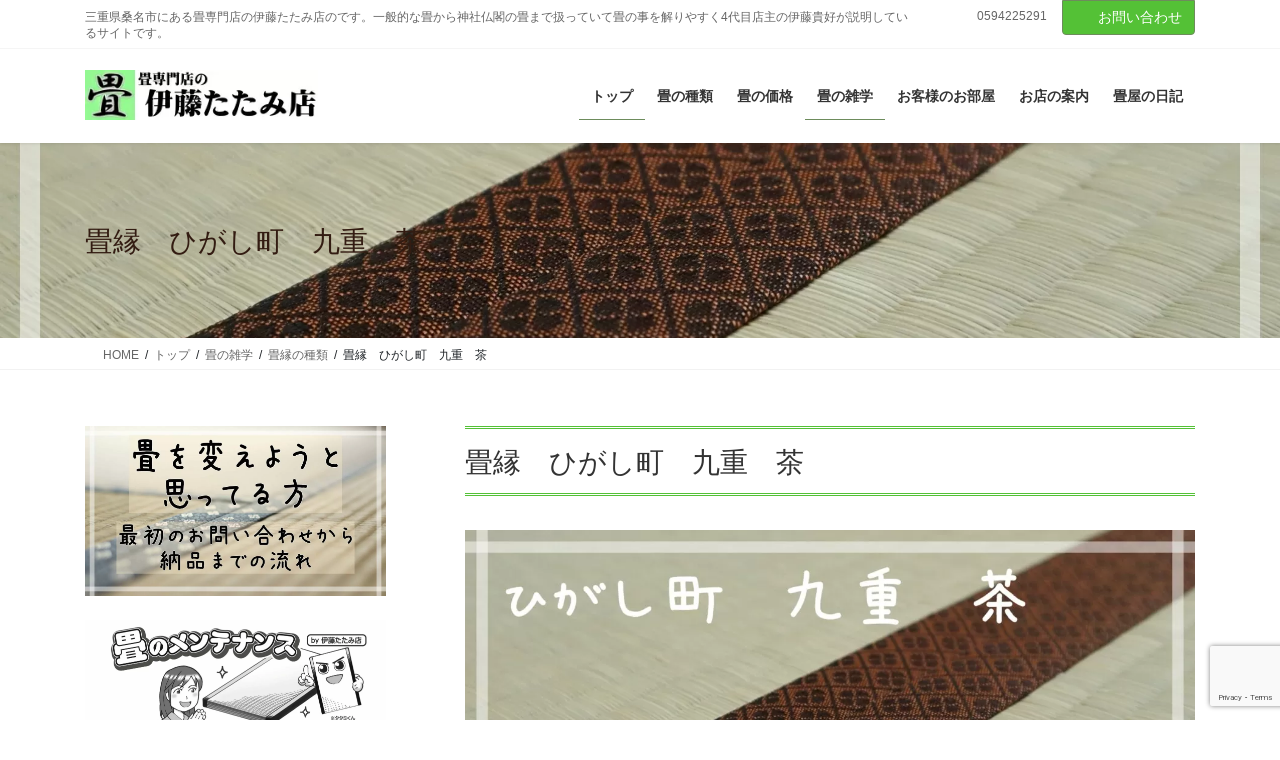

--- FILE ---
content_type: text/html; charset=UTF-8
request_url: https://itoutatamiten.jp/%e3%83%88%e3%83%83%e3%83%97/zatugaku/heri/tatami-beri-higashimachi-kokonoe-brown/
body_size: 19856
content:
<!DOCTYPE html>
<html lang="ja">
<head>
<!-- wexal_pst_init.js does not exist -->
<!-- engagement_delay.js does not exist -->
<link rel="dns-prefetch" href="//www.googletagmanager.com/">
<link rel="preconnect" href="//www.googletagmanager.com/">
<link rel="dns-prefetch" href="//www.google.com/">
<meta charset="utf-8">
<meta http-equiv="X-UA-Compatible" content="IE=edge">
<meta name="viewport" content="width=device-width, initial-scale=1">
<!-- Google tag (gtag.js) --><script async src="https://www.googletagmanager.com/gtag/js?id=G-7J5FX27C6G"></script><script>window.dataLayer = window.dataLayer || [];function gtag(){dataLayer.push(arguments);}gtag('js', new Date());gtag('config', 'G-7J5FX27C6G');gtag('config', 'UA-32499403-1');</script>
<!-- Google Tag Manager -->
<script>(function(w,d,s,l,i){w[l]=w[l]||[];w[l].push({'gtm.start':
new Date().getTime(),event:'gtm.js'});var f=d.getElementsByTagName(s)[0],
j=d.createElement(s),dl=l!='dataLayer'?'&l='+l:'';j.async=true;j.src=
'https://www.googletagmanager.com/gtm.js?id='+i+dl;f.parentNode.insertBefore(j,f);
})(window,document,'script','dataLayer','GTM-TM4GG2B');</script>
<!-- End Google Tag Manager --><title>畳縁　ひがし町　九重　茶 | トップ | 畳専門店の伊藤たたみ店</title>
<meta name='robots' content='max-image-preview:large'/>
<meta name="description" content="畳縁　ひがし町　九重　茶価格　1畳　990円畳職人の感想　茶色の縁がお部屋を引き締めてくれます縁の特徴　茶色に資格のマス目に4つの扇がありますオススメのお部屋　座敷　居間畳縁一覧畳表の張替え・新品の畳の価格最初のお問い合わせから納品までの流れ熊本プロジェクト"/><style id='wp-img-auto-sizes-contain-inline-css' type='text/css'>
img:is([sizes=auto i],[sizes^="auto," i]){contain-intrinsic-size:3000px 1500px}
/*# sourceURL=wp-img-auto-sizes-contain-inline-css */
</style>
<link rel='stylesheet' id='vkExUnit_common_style-css' href='https://itoutatamiten.jp/wp-content/plugins/vk-all-in-one-expansion-unit/assets/css/vkExUnit_style.css?ver=9.113.0.1' type='text/css' media='all'/>
<style id='vkExUnit_common_style-inline-css' type='text/css'>
:root {--ver_page_top_button_url:url(https://itoutatamiten.jp/wp-content/plugins/vk-all-in-one-expansion-unit/assets/images/to-top-btn-icon.svg);}@font-face {font-weight: normal;font-style: normal;font-family: "vk_sns";src: url("https://itoutatamiten.jp/wp-content/plugins/vk-all-in-one-expansion-unit/inc/sns/icons/fonts/vk_sns.eot?-bq20cj");src: url("https://itoutatamiten.jp/wp-content/plugins/vk-all-in-one-expansion-unit/inc/sns/icons/fonts/vk_sns.eot?#iefix-bq20cj") format("embedded-opentype"),url("https://itoutatamiten.jp/wp-content/plugins/vk-all-in-one-expansion-unit/inc/sns/icons/fonts/vk_sns.woff?-bq20cj") format("woff"),url("https://itoutatamiten.jp/wp-content/plugins/vk-all-in-one-expansion-unit/inc/sns/icons/fonts/vk_sns.ttf?-bq20cj") format("truetype"),url("https://itoutatamiten.jp/wp-content/plugins/vk-all-in-one-expansion-unit/inc/sns/icons/fonts/vk_sns.svg?-bq20cj#vk_sns") format("svg");}
/*# sourceURL=vkExUnit_common_style-inline-css */
</style>
<style id='wp-block-library-inline-css' type='text/css'>
:root{--wp-block-synced-color:#7a00df;--wp-block-synced-color--rgb:122,0,223;--wp-bound-block-color:var(--wp-block-synced-color);--wp-editor-canvas-background:#ddd;--wp-admin-theme-color:#007cba;--wp-admin-theme-color--rgb:0,124,186;--wp-admin-theme-color-darker-10:#006ba1;--wp-admin-theme-color-darker-10--rgb:0,107,160.5;--wp-admin-theme-color-darker-20:#005a87;--wp-admin-theme-color-darker-20--rgb:0,90,135;--wp-admin-border-width-focus:2px}@media (min-resolution:192dpi){:root{--wp-admin-border-width-focus:1.5px}}.wp-element-button{cursor:pointer}:root .has-very-light-gray-background-color{background-color:#eee}:root .has-very-dark-gray-background-color{background-color:#313131}:root .has-very-light-gray-color{color:#eee}:root .has-very-dark-gray-color{color:#313131}:root .has-vivid-green-cyan-to-vivid-cyan-blue-gradient-background{background:linear-gradient(135deg,#00d084,#0693e3)}:root .has-purple-crush-gradient-background{background:linear-gradient(135deg,#34e2e4,#4721fb 50%,#ab1dfe)}:root .has-hazy-dawn-gradient-background{background:linear-gradient(135deg,#faaca8,#dad0ec)}:root .has-subdued-olive-gradient-background{background:linear-gradient(135deg,#fafae1,#67a671)}:root .has-atomic-cream-gradient-background{background:linear-gradient(135deg,#fdd79a,#004a59)}:root .has-nightshade-gradient-background{background:linear-gradient(135deg,#330968,#31cdcf)}:root .has-midnight-gradient-background{background:linear-gradient(135deg,#020381,#2874fc)}:root{--wp--preset--font-size--normal:16px;--wp--preset--font-size--huge:42px}.has-regular-font-size{font-size:1em}.has-larger-font-size{font-size:2.625em}.has-normal-font-size{font-size:var(--wp--preset--font-size--normal)}.has-huge-font-size{font-size:var(--wp--preset--font-size--huge)}.has-text-align-center{text-align:center}.has-text-align-left{text-align:left}.has-text-align-right{text-align:right}.has-fit-text{white-space:nowrap!important}#end-resizable-editor-section{display:none}.aligncenter{clear:both}.items-justified-left{justify-content:flex-start}.items-justified-center{justify-content:center}.items-justified-right{justify-content:flex-end}.items-justified-space-between{justify-content:space-between}.screen-reader-text{border:0;clip-path:inset(50%);height:1px;margin:-1px;overflow:hidden;padding:0;position:absolute;width:1px;word-wrap:normal!important}.screen-reader-text:focus{background-color:#ddd;clip-path:none;color:#444;display:block;font-size:1em;height:auto;left:5px;line-height:normal;padding:15px 23px 14px;text-decoration:none;top:5px;width:auto;z-index:100000}html :where(.has-border-color){border-style:solid}html :where([style*=border-top-color]){border-top-style:solid}html :where([style*=border-right-color]){border-right-style:solid}html :where([style*=border-bottom-color]){border-bottom-style:solid}html :where([style*=border-left-color]){border-left-style:solid}html :where([style*=border-width]){border-style:solid}html :where([style*=border-top-width]){border-top-style:solid}html :where([style*=border-right-width]){border-right-style:solid}html :where([style*=border-bottom-width]){border-bottom-style:solid}html :where([style*=border-left-width]){border-left-style:solid}html :where(img[class*=wp-image-]){height:auto;max-width:100%}:where(figure){margin:0 0 1em}html :where(.is-position-sticky){--wp-admin--admin-bar--position-offset:var(--wp-admin--admin-bar--height,0px)}@media screen and (max-width:600px){html :where(.is-position-sticky){--wp-admin--admin-bar--position-offset:0px}}
.vk-cols--reverse{flex-direction:row-reverse}.vk-cols--hasbtn{margin-bottom:0}.vk-cols--hasbtn>.row>.vk_gridColumn_item,.vk-cols--hasbtn>.wp-block-column{position:relative;padding-bottom:3em}.vk-cols--hasbtn>.row>.vk_gridColumn_item>.wp-block-buttons,.vk-cols--hasbtn>.row>.vk_gridColumn_item>.vk_button,.vk-cols--hasbtn>.wp-block-column>.wp-block-buttons,.vk-cols--hasbtn>.wp-block-column>.vk_button{position:absolute;bottom:0;width:100%}.vk-cols--fit.wp-block-columns{gap:0}.vk-cols--fit.wp-block-columns,.vk-cols--fit.wp-block-columns:not(.is-not-stacked-on-mobile){margin-top:0;margin-bottom:0;justify-content:space-between}.vk-cols--fit.wp-block-columns>.wp-block-column *:last-child,.vk-cols--fit.wp-block-columns:not(.is-not-stacked-on-mobile)>.wp-block-column *:last-child{margin-bottom:0}.vk-cols--fit.wp-block-columns>.wp-block-column>.wp-block-cover,.vk-cols--fit.wp-block-columns:not(.is-not-stacked-on-mobile)>.wp-block-column>.wp-block-cover{margin-top:0}.vk-cols--fit.wp-block-columns.has-background,.vk-cols--fit.wp-block-columns:not(.is-not-stacked-on-mobile).has-background{padding:0}@media(max-width: 599px){.vk-cols--fit.wp-block-columns:not(.has-background)>.wp-block-column:not(.has-background),.vk-cols--fit.wp-block-columns:not(.is-not-stacked-on-mobile):not(.has-background)>.wp-block-column:not(.has-background){padding-left:0 !important;padding-right:0 !important}}@media(min-width: 782px){.vk-cols--fit.wp-block-columns .block-editor-block-list__block.wp-block-column:not(:first-child),.vk-cols--fit.wp-block-columns>.wp-block-column:not(:first-child),.vk-cols--fit.wp-block-columns:not(.is-not-stacked-on-mobile) .block-editor-block-list__block.wp-block-column:not(:first-child),.vk-cols--fit.wp-block-columns:not(.is-not-stacked-on-mobile)>.wp-block-column:not(:first-child){margin-left:0}}@media(min-width: 600px)and (max-width: 781px){.vk-cols--fit.wp-block-columns .wp-block-column:nth-child(2n),.vk-cols--fit.wp-block-columns:not(.is-not-stacked-on-mobile) .wp-block-column:nth-child(2n){margin-left:0}.vk-cols--fit.wp-block-columns .wp-block-column:not(:only-child),.vk-cols--fit.wp-block-columns:not(.is-not-stacked-on-mobile) .wp-block-column:not(:only-child){flex-basis:50% !important}}.vk-cols--fit--gap1.wp-block-columns{gap:1px}@media(min-width: 600px)and (max-width: 781px){.vk-cols--fit--gap1.wp-block-columns .wp-block-column:not(:only-child){flex-basis:calc(50% - 1px) !important}}.vk-cols--fit.vk-cols--grid>.block-editor-block-list__block,.vk-cols--fit.vk-cols--grid>.wp-block-column,.vk-cols--fit.vk-cols--grid:not(.is-not-stacked-on-mobile)>.block-editor-block-list__block,.vk-cols--fit.vk-cols--grid:not(.is-not-stacked-on-mobile)>.wp-block-column{flex-basis:50%;box-sizing:border-box}@media(max-width: 599px){.vk-cols--fit.vk-cols--grid.vk-cols--grid--alignfull>.wp-block-column:nth-child(2)>.wp-block-cover,.vk-cols--fit.vk-cols--grid.vk-cols--grid--alignfull>.wp-block-column:nth-child(2)>.vk_outer,.vk-cols--fit.vk-cols--grid:not(.is-not-stacked-on-mobile).vk-cols--grid--alignfull>.wp-block-column:nth-child(2)>.wp-block-cover,.vk-cols--fit.vk-cols--grid:not(.is-not-stacked-on-mobile).vk-cols--grid--alignfull>.wp-block-column:nth-child(2)>.vk_outer{width:100vw;margin-right:calc((100% - 100vw)/2);margin-left:calc((100% - 100vw)/2)}}@media(min-width: 600px){.vk-cols--fit.vk-cols--grid.vk-cols--grid--alignfull>.wp-block-column:nth-child(2)>.wp-block-cover,.vk-cols--fit.vk-cols--grid.vk-cols--grid--alignfull>.wp-block-column:nth-child(2)>.vk_outer,.vk-cols--fit.vk-cols--grid:not(.is-not-stacked-on-mobile).vk-cols--grid--alignfull>.wp-block-column:nth-child(2)>.wp-block-cover,.vk-cols--fit.vk-cols--grid:not(.is-not-stacked-on-mobile).vk-cols--grid--alignfull>.wp-block-column:nth-child(2)>.vk_outer{margin-right:calc(100% - 50vw);width:50vw}}@media(min-width: 600px){.vk-cols--fit.vk-cols--grid.vk-cols--grid--alignfull.vk-cols--reverse>.wp-block-column,.vk-cols--fit.vk-cols--grid:not(.is-not-stacked-on-mobile).vk-cols--grid--alignfull.vk-cols--reverse>.wp-block-column{margin-left:0;margin-right:0}.vk-cols--fit.vk-cols--grid.vk-cols--grid--alignfull.vk-cols--reverse>.wp-block-column:nth-child(2)>.wp-block-cover,.vk-cols--fit.vk-cols--grid.vk-cols--grid--alignfull.vk-cols--reverse>.wp-block-column:nth-child(2)>.vk_outer,.vk-cols--fit.vk-cols--grid:not(.is-not-stacked-on-mobile).vk-cols--grid--alignfull.vk-cols--reverse>.wp-block-column:nth-child(2)>.wp-block-cover,.vk-cols--fit.vk-cols--grid:not(.is-not-stacked-on-mobile).vk-cols--grid--alignfull.vk-cols--reverse>.wp-block-column:nth-child(2)>.vk_outer{margin-left:calc(100% - 50vw)}}.vk-cols--menu h2,.vk-cols--menu h3,.vk-cols--menu h4,.vk-cols--menu h5{margin-bottom:.2em;text-shadow:#000 0 0 10px}.vk-cols--menu h2:first-child,.vk-cols--menu h3:first-child,.vk-cols--menu h4:first-child,.vk-cols--menu h5:first-child{margin-top:0}.vk-cols--menu p{margin-bottom:1rem;text-shadow:#000 0 0 10px}.vk-cols--menu .wp-block-cover__inner-container:last-child{margin-bottom:0}.vk-cols--fitbnrs .wp-block-column .wp-block-cover:hover img{filter:unset}.vk-cols--fitbnrs .wp-block-column .wp-block-cover:hover{background-color:unset}.vk-cols--fitbnrs .wp-block-column .wp-block-cover:hover .wp-block-cover__image-background{filter:unset !important}.vk-cols--fitbnrs .wp-block-cover .wp-block-cover__inner-container{position:absolute;height:100%;width:100%}.vk-cols--fitbnrs .vk_button{height:100%;margin:0}.vk-cols--fitbnrs .vk_button .vk_button_btn,.vk-cols--fitbnrs .vk_button .btn{height:100%;width:100%;border:none;box-shadow:none;background-color:unset !important;transition:unset}.vk-cols--fitbnrs .vk_button .vk_button_btn:hover,.vk-cols--fitbnrs .vk_button .btn:hover{transition:unset}.vk-cols--fitbnrs .vk_button .vk_button_btn:after,.vk-cols--fitbnrs .vk_button .btn:after{border:none}.vk-cols--fitbnrs .vk_button .vk_button_link_txt{width:100%;position:absolute;top:50%;left:50%;transform:translateY(-50%) translateX(-50%);font-size:2rem;text-shadow:#000 0 0 10px}.vk-cols--fitbnrs .vk_button .vk_button_link_subCaption{width:100%;position:absolute;top:calc(50% + 2.2em);left:50%;transform:translateY(-50%) translateX(-50%);text-shadow:#000 0 0 10px}@media(min-width: 992px){.vk-cols--media.wp-block-columns{gap:3rem}}.vk-fit-map figure{margin-bottom:0}.vk-fit-map iframe{position:relative;margin-bottom:0;display:block;max-height:400px;width:100vw}.vk-fit-map:is(.alignfull,.alignwide) div{max-width:100%}.vk-table--th--width25 :where(tr>*:first-child){width:25%}.vk-table--th--width30 :where(tr>*:first-child){width:30%}.vk-table--th--width35 :where(tr>*:first-child){width:35%}.vk-table--th--width40 :where(tr>*:first-child){width:40%}.vk-table--th--bg-bright :where(tr>*:first-child){background-color:var(--wp--preset--color--bg-secondary, rgba(0, 0, 0, 0.05))}@media(max-width: 599px){.vk-table--mobile-block :is(th,td){width:100%;display:block}.vk-table--mobile-block.wp-block-table table :is(th,td){border-top:none}}.vk-table--width--th25 :where(tr>*:first-child){width:25%}.vk-table--width--th30 :where(tr>*:first-child){width:30%}.vk-table--width--th35 :where(tr>*:first-child){width:35%}.vk-table--width--th40 :where(tr>*:first-child){width:40%}.no-margin{margin:0}@media(max-width: 599px){.wp-block-image.vk-aligncenter--mobile>.alignright{float:none;margin-left:auto;margin-right:auto}.vk-no-padding-horizontal--mobile{padding-left:0 !important;padding-right:0 !important}}
/* VK Color Palettes */

/*# sourceURL=wp-block-library-inline-css */
</style><style id='wp-block-button-inline-css' type='text/css'>
.wp-block-button__link{align-content:center;box-sizing:border-box;cursor:pointer;display:inline-block;height:100%;text-align:center;word-break:break-word}.wp-block-button__link.aligncenter{text-align:center}.wp-block-button__link.alignright{text-align:right}:where(.wp-block-button__link){border-radius:9999px;box-shadow:none;padding:calc(.667em + 2px) calc(1.333em + 2px);text-decoration:none}.wp-block-button[style*=text-decoration] .wp-block-button__link{text-decoration:inherit}.wp-block-buttons>.wp-block-button.has-custom-width{max-width:none}.wp-block-buttons>.wp-block-button.has-custom-width .wp-block-button__link{width:100%}.wp-block-buttons>.wp-block-button.has-custom-font-size .wp-block-button__link{font-size:inherit}.wp-block-buttons>.wp-block-button.wp-block-button__width-25{width:calc(25% - var(--wp--style--block-gap, .5em)*.75)}.wp-block-buttons>.wp-block-button.wp-block-button__width-50{width:calc(50% - var(--wp--style--block-gap, .5em)*.5)}.wp-block-buttons>.wp-block-button.wp-block-button__width-75{width:calc(75% - var(--wp--style--block-gap, .5em)*.25)}.wp-block-buttons>.wp-block-button.wp-block-button__width-100{flex-basis:100%;width:100%}.wp-block-buttons.is-vertical>.wp-block-button.wp-block-button__width-25{width:25%}.wp-block-buttons.is-vertical>.wp-block-button.wp-block-button__width-50{width:50%}.wp-block-buttons.is-vertical>.wp-block-button.wp-block-button__width-75{width:75%}.wp-block-button.is-style-squared,.wp-block-button__link.wp-block-button.is-style-squared{border-radius:0}.wp-block-button.no-border-radius,.wp-block-button__link.no-border-radius{border-radius:0!important}:root :where(.wp-block-button .wp-block-button__link.is-style-outline),:root :where(.wp-block-button.is-style-outline>.wp-block-button__link){border:2px solid;padding:.667em 1.333em}:root :where(.wp-block-button .wp-block-button__link.is-style-outline:not(.has-text-color)),:root :where(.wp-block-button.is-style-outline>.wp-block-button__link:not(.has-text-color)){color:currentColor}:root :where(.wp-block-button .wp-block-button__link.is-style-outline:not(.has-background)),:root :where(.wp-block-button.is-style-outline>.wp-block-button__link:not(.has-background)){background-color:initial;background-image:none}
/*# sourceURL=https://itoutatamiten.jp/wp-includes/blocks/button/style.min.css */
</style>
<style id='wp-block-heading-inline-css' type='text/css'>
h1:where(.wp-block-heading).has-background,h2:where(.wp-block-heading).has-background,h3:where(.wp-block-heading).has-background,h4:where(.wp-block-heading).has-background,h5:where(.wp-block-heading).has-background,h6:where(.wp-block-heading).has-background{padding:1.25em 2.375em}h1.has-text-align-left[style*=writing-mode]:where([style*=vertical-lr]),h1.has-text-align-right[style*=writing-mode]:where([style*=vertical-rl]),h2.has-text-align-left[style*=writing-mode]:where([style*=vertical-lr]),h2.has-text-align-right[style*=writing-mode]:where([style*=vertical-rl]),h3.has-text-align-left[style*=writing-mode]:where([style*=vertical-lr]),h3.has-text-align-right[style*=writing-mode]:where([style*=vertical-rl]),h4.has-text-align-left[style*=writing-mode]:where([style*=vertical-lr]),h4.has-text-align-right[style*=writing-mode]:where([style*=vertical-rl]),h5.has-text-align-left[style*=writing-mode]:where([style*=vertical-lr]),h5.has-text-align-right[style*=writing-mode]:where([style*=vertical-rl]),h6.has-text-align-left[style*=writing-mode]:where([style*=vertical-lr]),h6.has-text-align-right[style*=writing-mode]:where([style*=vertical-rl]){rotate:180deg}
/*# sourceURL=https://itoutatamiten.jp/wp-includes/blocks/heading/style.min.css */
</style>
<style id='wp-block-image-inline-css' type='text/css'>
.wp-block-image>a,.wp-block-image>figure>a{display:inline-block}.wp-block-image img{box-sizing:border-box;height:auto;max-width:100%;vertical-align:bottom}@media not (prefers-reduced-motion){.wp-block-image img.hide{visibility:hidden}.wp-block-image img.show{animation:show-content-image .4s}}.wp-block-image[style*=border-radius] img,.wp-block-image[style*=border-radius]>a{border-radius:inherit}.wp-block-image.has-custom-border img{box-sizing:border-box}.wp-block-image.aligncenter{text-align:center}.wp-block-image.alignfull>a,.wp-block-image.alignwide>a{width:100%}.wp-block-image.alignfull img,.wp-block-image.alignwide img{height:auto;width:100%}.wp-block-image .aligncenter,.wp-block-image .alignleft,.wp-block-image .alignright,.wp-block-image.aligncenter,.wp-block-image.alignleft,.wp-block-image.alignright{display:table}.wp-block-image .aligncenter>figcaption,.wp-block-image .alignleft>figcaption,.wp-block-image .alignright>figcaption,.wp-block-image.aligncenter>figcaption,.wp-block-image.alignleft>figcaption,.wp-block-image.alignright>figcaption{caption-side:bottom;display:table-caption}.wp-block-image .alignleft{float:left;margin:.5em 1em .5em 0}.wp-block-image .alignright{float:right;margin:.5em 0 .5em 1em}.wp-block-image .aligncenter{margin-left:auto;margin-right:auto}.wp-block-image :where(figcaption){margin-bottom:1em;margin-top:.5em}.wp-block-image.is-style-circle-mask img{border-radius:9999px}@supports ((-webkit-mask-image:none) or (mask-image:none)) or (-webkit-mask-image:none){.wp-block-image.is-style-circle-mask img{border-radius:0;-webkit-mask-image:url('data:image/svg+xml;utf8,<svg viewBox="0 0 100 100" xmlns="http://www.w3.org/2000/svg"><circle cx="50" cy="50" r="50"/></svg>');mask-image:url('data:image/svg+xml;utf8,<svg viewBox="0 0 100 100" xmlns="http://www.w3.org/2000/svg"><circle cx="50" cy="50" r="50"/></svg>');mask-mode:alpha;-webkit-mask-position:center;mask-position:center;-webkit-mask-repeat:no-repeat;mask-repeat:no-repeat;-webkit-mask-size:contain;mask-size:contain}}:root :where(.wp-block-image.is-style-rounded img,.wp-block-image .is-style-rounded img){border-radius:9999px}.wp-block-image figure{margin:0}.wp-lightbox-container{display:flex;flex-direction:column;position:relative}.wp-lightbox-container img{cursor:zoom-in}.wp-lightbox-container img:hover+button{opacity:1}.wp-lightbox-container button{align-items:center;backdrop-filter:blur(16px) saturate(180%);background-color:#5a5a5a40;border:none;border-radius:4px;cursor:zoom-in;display:flex;height:20px;justify-content:center;opacity:0;padding:0;position:absolute;right:16px;text-align:center;top:16px;width:20px;z-index:100}@media not (prefers-reduced-motion){.wp-lightbox-container button{transition:opacity .2s ease}}.wp-lightbox-container button:focus-visible{outline:3px auto #5a5a5a40;outline:3px auto -webkit-focus-ring-color;outline-offset:3px}.wp-lightbox-container button:hover{cursor:pointer;opacity:1}.wp-lightbox-container button:focus{opacity:1}.wp-lightbox-container button:focus,.wp-lightbox-container button:hover,.wp-lightbox-container button:not(:hover):not(:active):not(.has-background){background-color:#5a5a5a40;border:none}.wp-lightbox-overlay{box-sizing:border-box;cursor:zoom-out;height:100vh;left:0;overflow:hidden;position:fixed;top:0;visibility:hidden;width:100%;z-index:100000}.wp-lightbox-overlay .close-button{align-items:center;cursor:pointer;display:flex;justify-content:center;min-height:40px;min-width:40px;padding:0;position:absolute;right:calc(env(safe-area-inset-right) + 16px);top:calc(env(safe-area-inset-top) + 16px);z-index:5000000}.wp-lightbox-overlay .close-button:focus,.wp-lightbox-overlay .close-button:hover,.wp-lightbox-overlay .close-button:not(:hover):not(:active):not(.has-background){background:none;border:none}.wp-lightbox-overlay .lightbox-image-container{height:var(--wp--lightbox-container-height);left:50%;overflow:hidden;position:absolute;top:50%;transform:translate(-50%,-50%);transform-origin:top left;width:var(--wp--lightbox-container-width);z-index:9999999999}.wp-lightbox-overlay .wp-block-image{align-items:center;box-sizing:border-box;display:flex;height:100%;justify-content:center;margin:0;position:relative;transform-origin:0 0;width:100%;z-index:3000000}.wp-lightbox-overlay .wp-block-image img{height:var(--wp--lightbox-image-height);min-height:var(--wp--lightbox-image-height);min-width:var(--wp--lightbox-image-width);width:var(--wp--lightbox-image-width)}.wp-lightbox-overlay .wp-block-image figcaption{display:none}.wp-lightbox-overlay button{background:none;border:none}.wp-lightbox-overlay .scrim{background-color:#fff;height:100%;opacity:.9;position:absolute;width:100%;z-index:2000000}.wp-lightbox-overlay.active{visibility:visible}@media not (prefers-reduced-motion){.wp-lightbox-overlay.active{animation:turn-on-visibility .25s both}.wp-lightbox-overlay.active img{animation:turn-on-visibility .35s both}.wp-lightbox-overlay.show-closing-animation:not(.active){animation:turn-off-visibility .35s both}.wp-lightbox-overlay.show-closing-animation:not(.active) img{animation:turn-off-visibility .25s both}.wp-lightbox-overlay.zoom.active{animation:none;opacity:1;visibility:visible}.wp-lightbox-overlay.zoom.active .lightbox-image-container{animation:lightbox-zoom-in .4s}.wp-lightbox-overlay.zoom.active .lightbox-image-container img{animation:none}.wp-lightbox-overlay.zoom.active .scrim{animation:turn-on-visibility .4s forwards}.wp-lightbox-overlay.zoom.show-closing-animation:not(.active){animation:none}.wp-lightbox-overlay.zoom.show-closing-animation:not(.active) .lightbox-image-container{animation:lightbox-zoom-out .4s}.wp-lightbox-overlay.zoom.show-closing-animation:not(.active) .lightbox-image-container img{animation:none}.wp-lightbox-overlay.zoom.show-closing-animation:not(.active) .scrim{animation:turn-off-visibility .4s forwards}}@keyframes show-content-image{0%{visibility:hidden}99%{visibility:hidden}to{visibility:visible}}@keyframes turn-on-visibility{0%{opacity:0}to{opacity:1}}@keyframes turn-off-visibility{0%{opacity:1;visibility:visible}99%{opacity:0;visibility:visible}to{opacity:0;visibility:hidden}}@keyframes lightbox-zoom-in{0%{transform:translate(calc((-100vw + var(--wp--lightbox-scrollbar-width))/2 + var(--wp--lightbox-initial-left-position)),calc(-50vh + var(--wp--lightbox-initial-top-position))) scale(var(--wp--lightbox-scale))}to{transform:translate(-50%,-50%) scale(1)}}@keyframes lightbox-zoom-out{0%{transform:translate(-50%,-50%) scale(1);visibility:visible}99%{visibility:visible}to{transform:translate(calc((-100vw + var(--wp--lightbox-scrollbar-width))/2 + var(--wp--lightbox-initial-left-position)),calc(-50vh + var(--wp--lightbox-initial-top-position))) scale(var(--wp--lightbox-scale));visibility:hidden}}
/*# sourceURL=https://itoutatamiten.jp/wp-includes/blocks/image/style.min.css */
</style>
<style id='wp-block-buttons-inline-css' type='text/css'>
.wp-block-buttons{box-sizing:border-box}.wp-block-buttons.is-vertical{flex-direction:column}.wp-block-buttons.is-vertical>.wp-block-button:last-child{margin-bottom:0}.wp-block-buttons>.wp-block-button{display:inline-block;margin:0}.wp-block-buttons.is-content-justification-left{justify-content:flex-start}.wp-block-buttons.is-content-justification-left.is-vertical{align-items:flex-start}.wp-block-buttons.is-content-justification-center{justify-content:center}.wp-block-buttons.is-content-justification-center.is-vertical{align-items:center}.wp-block-buttons.is-content-justification-right{justify-content:flex-end}.wp-block-buttons.is-content-justification-right.is-vertical{align-items:flex-end}.wp-block-buttons.is-content-justification-space-between{justify-content:space-between}.wp-block-buttons.aligncenter{text-align:center}.wp-block-buttons:not(.is-content-justification-space-between,.is-content-justification-right,.is-content-justification-left,.is-content-justification-center) .wp-block-button.aligncenter{margin-left:auto;margin-right:auto;width:100%}.wp-block-buttons[style*=text-decoration] .wp-block-button,.wp-block-buttons[style*=text-decoration] .wp-block-button__link{text-decoration:inherit}.wp-block-buttons.has-custom-font-size .wp-block-button__link{font-size:inherit}.wp-block-buttons .wp-block-button__link{width:100%}.wp-block-button.aligncenter{text-align:center}
/*# sourceURL=https://itoutatamiten.jp/wp-includes/blocks/buttons/style.min.css */
</style>
<style id='wp-block-paragraph-inline-css' type='text/css'>
.is-small-text{font-size:.875em}.is-regular-text{font-size:1em}.is-large-text{font-size:2.25em}.is-larger-text{font-size:3em}.has-drop-cap:not(:focus):first-letter{float:left;font-size:8.4em;font-style:normal;font-weight:100;line-height:.68;margin:.05em .1em 0 0;text-transform:uppercase}body.rtl .has-drop-cap:not(:focus):first-letter{float:none;margin-left:.1em}p.has-drop-cap.has-background{overflow:hidden}:root :where(p.has-background){padding:1.25em 2.375em}:where(p.has-text-color:not(.has-link-color)) a{color:inherit}p.has-text-align-left[style*="writing-mode:vertical-lr"],p.has-text-align-right[style*="writing-mode:vertical-rl"]{rotate:180deg}
/*# sourceURL=https://itoutatamiten.jp/wp-includes/blocks/paragraph/style.min.css */
</style>
<style id='wp-block-spacer-inline-css' type='text/css'>
.wp-block-spacer{clear:both}
/*# sourceURL=https://itoutatamiten.jp/wp-includes/blocks/spacer/style.min.css */
</style>
<style id='global-styles-inline-css' type='text/css'>
:root{--wp--preset--aspect-ratio--square: 1;--wp--preset--aspect-ratio--4-3: 4/3;--wp--preset--aspect-ratio--3-4: 3/4;--wp--preset--aspect-ratio--3-2: 3/2;--wp--preset--aspect-ratio--2-3: 2/3;--wp--preset--aspect-ratio--16-9: 16/9;--wp--preset--aspect-ratio--9-16: 9/16;--wp--preset--color--black: #000000;--wp--preset--color--cyan-bluish-gray: #abb8c3;--wp--preset--color--white: #ffffff;--wp--preset--color--pale-pink: #f78da7;--wp--preset--color--vivid-red: #cf2e2e;--wp--preset--color--luminous-vivid-orange: #ff6900;--wp--preset--color--luminous-vivid-amber: #fcb900;--wp--preset--color--light-green-cyan: #7bdcb5;--wp--preset--color--vivid-green-cyan: #00d084;--wp--preset--color--pale-cyan-blue: #8ed1fc;--wp--preset--color--vivid-cyan-blue: #0693e3;--wp--preset--color--vivid-purple: #9b51e0;--wp--preset--gradient--vivid-cyan-blue-to-vivid-purple: linear-gradient(135deg,rgb(6,147,227) 0%,rgb(155,81,224) 100%);--wp--preset--gradient--light-green-cyan-to-vivid-green-cyan: linear-gradient(135deg,rgb(122,220,180) 0%,rgb(0,208,130) 100%);--wp--preset--gradient--luminous-vivid-amber-to-luminous-vivid-orange: linear-gradient(135deg,rgb(252,185,0) 0%,rgb(255,105,0) 100%);--wp--preset--gradient--luminous-vivid-orange-to-vivid-red: linear-gradient(135deg,rgb(255,105,0) 0%,rgb(207,46,46) 100%);--wp--preset--gradient--very-light-gray-to-cyan-bluish-gray: linear-gradient(135deg,rgb(238,238,238) 0%,rgb(169,184,195) 100%);--wp--preset--gradient--cool-to-warm-spectrum: linear-gradient(135deg,rgb(74,234,220) 0%,rgb(151,120,209) 20%,rgb(207,42,186) 40%,rgb(238,44,130) 60%,rgb(251,105,98) 80%,rgb(254,248,76) 100%);--wp--preset--gradient--blush-light-purple: linear-gradient(135deg,rgb(255,206,236) 0%,rgb(152,150,240) 100%);--wp--preset--gradient--blush-bordeaux: linear-gradient(135deg,rgb(254,205,165) 0%,rgb(254,45,45) 50%,rgb(107,0,62) 100%);--wp--preset--gradient--luminous-dusk: linear-gradient(135deg,rgb(255,203,112) 0%,rgb(199,81,192) 50%,rgb(65,88,208) 100%);--wp--preset--gradient--pale-ocean: linear-gradient(135deg,rgb(255,245,203) 0%,rgb(182,227,212) 50%,rgb(51,167,181) 100%);--wp--preset--gradient--electric-grass: linear-gradient(135deg,rgb(202,248,128) 0%,rgb(113,206,126) 100%);--wp--preset--gradient--midnight: linear-gradient(135deg,rgb(2,3,129) 0%,rgb(40,116,252) 100%);--wp--preset--font-size--small: 13px;--wp--preset--font-size--medium: 20px;--wp--preset--font-size--large: 36px;--wp--preset--font-size--x-large: 42px;--wp--preset--spacing--20: 0.44rem;--wp--preset--spacing--30: 0.67rem;--wp--preset--spacing--40: 1rem;--wp--preset--spacing--50: 1.5rem;--wp--preset--spacing--60: 2.25rem;--wp--preset--spacing--70: 3.38rem;--wp--preset--spacing--80: 5.06rem;--wp--preset--shadow--natural: 6px 6px 9px rgba(0, 0, 0, 0.2);--wp--preset--shadow--deep: 12px 12px 50px rgba(0, 0, 0, 0.4);--wp--preset--shadow--sharp: 6px 6px 0px rgba(0, 0, 0, 0.2);--wp--preset--shadow--outlined: 6px 6px 0px -3px rgb(255, 255, 255), 6px 6px rgb(0, 0, 0);--wp--preset--shadow--crisp: 6px 6px 0px rgb(0, 0, 0);}:where(.is-layout-flex){gap: 0.5em;}:where(.is-layout-grid){gap: 0.5em;}body .is-layout-flex{display: flex;}.is-layout-flex{flex-wrap: wrap;align-items: center;}.is-layout-flex > :is(*, div){margin: 0;}body .is-layout-grid{display: grid;}.is-layout-grid > :is(*, div){margin: 0;}:where(.wp-block-columns.is-layout-flex){gap: 2em;}:where(.wp-block-columns.is-layout-grid){gap: 2em;}:where(.wp-block-post-template.is-layout-flex){gap: 1.25em;}:where(.wp-block-post-template.is-layout-grid){gap: 1.25em;}.has-black-color{color: var(--wp--preset--color--black) !important;}.has-cyan-bluish-gray-color{color: var(--wp--preset--color--cyan-bluish-gray) !important;}.has-white-color{color: var(--wp--preset--color--white) !important;}.has-pale-pink-color{color: var(--wp--preset--color--pale-pink) !important;}.has-vivid-red-color{color: var(--wp--preset--color--vivid-red) !important;}.has-luminous-vivid-orange-color{color: var(--wp--preset--color--luminous-vivid-orange) !important;}.has-luminous-vivid-amber-color{color: var(--wp--preset--color--luminous-vivid-amber) !important;}.has-light-green-cyan-color{color: var(--wp--preset--color--light-green-cyan) !important;}.has-vivid-green-cyan-color{color: var(--wp--preset--color--vivid-green-cyan) !important;}.has-pale-cyan-blue-color{color: var(--wp--preset--color--pale-cyan-blue) !important;}.has-vivid-cyan-blue-color{color: var(--wp--preset--color--vivid-cyan-blue) !important;}.has-vivid-purple-color{color: var(--wp--preset--color--vivid-purple) !important;}.has-black-background-color{background-color: var(--wp--preset--color--black) !important;}.has-cyan-bluish-gray-background-color{background-color: var(--wp--preset--color--cyan-bluish-gray) !important;}.has-white-background-color{background-color: var(--wp--preset--color--white) !important;}.has-pale-pink-background-color{background-color: var(--wp--preset--color--pale-pink) !important;}.has-vivid-red-background-color{background-color: var(--wp--preset--color--vivid-red) !important;}.has-luminous-vivid-orange-background-color{background-color: var(--wp--preset--color--luminous-vivid-orange) !important;}.has-luminous-vivid-amber-background-color{background-color: var(--wp--preset--color--luminous-vivid-amber) !important;}.has-light-green-cyan-background-color{background-color: var(--wp--preset--color--light-green-cyan) !important;}.has-vivid-green-cyan-background-color{background-color: var(--wp--preset--color--vivid-green-cyan) !important;}.has-pale-cyan-blue-background-color{background-color: var(--wp--preset--color--pale-cyan-blue) !important;}.has-vivid-cyan-blue-background-color{background-color: var(--wp--preset--color--vivid-cyan-blue) !important;}.has-vivid-purple-background-color{background-color: var(--wp--preset--color--vivid-purple) !important;}.has-black-border-color{border-color: var(--wp--preset--color--black) !important;}.has-cyan-bluish-gray-border-color{border-color: var(--wp--preset--color--cyan-bluish-gray) !important;}.has-white-border-color{border-color: var(--wp--preset--color--white) !important;}.has-pale-pink-border-color{border-color: var(--wp--preset--color--pale-pink) !important;}.has-vivid-red-border-color{border-color: var(--wp--preset--color--vivid-red) !important;}.has-luminous-vivid-orange-border-color{border-color: var(--wp--preset--color--luminous-vivid-orange) !important;}.has-luminous-vivid-amber-border-color{border-color: var(--wp--preset--color--luminous-vivid-amber) !important;}.has-light-green-cyan-border-color{border-color: var(--wp--preset--color--light-green-cyan) !important;}.has-vivid-green-cyan-border-color{border-color: var(--wp--preset--color--vivid-green-cyan) !important;}.has-pale-cyan-blue-border-color{border-color: var(--wp--preset--color--pale-cyan-blue) !important;}.has-vivid-cyan-blue-border-color{border-color: var(--wp--preset--color--vivid-cyan-blue) !important;}.has-vivid-purple-border-color{border-color: var(--wp--preset--color--vivid-purple) !important;}.has-vivid-cyan-blue-to-vivid-purple-gradient-background{background: var(--wp--preset--gradient--vivid-cyan-blue-to-vivid-purple) !important;}.has-light-green-cyan-to-vivid-green-cyan-gradient-background{background: var(--wp--preset--gradient--light-green-cyan-to-vivid-green-cyan) !important;}.has-luminous-vivid-amber-to-luminous-vivid-orange-gradient-background{background: var(--wp--preset--gradient--luminous-vivid-amber-to-luminous-vivid-orange) !important;}.has-luminous-vivid-orange-to-vivid-red-gradient-background{background: var(--wp--preset--gradient--luminous-vivid-orange-to-vivid-red) !important;}.has-very-light-gray-to-cyan-bluish-gray-gradient-background{background: var(--wp--preset--gradient--very-light-gray-to-cyan-bluish-gray) !important;}.has-cool-to-warm-spectrum-gradient-background{background: var(--wp--preset--gradient--cool-to-warm-spectrum) !important;}.has-blush-light-purple-gradient-background{background: var(--wp--preset--gradient--blush-light-purple) !important;}.has-blush-bordeaux-gradient-background{background: var(--wp--preset--gradient--blush-bordeaux) !important;}.has-luminous-dusk-gradient-background{background: var(--wp--preset--gradient--luminous-dusk) !important;}.has-pale-ocean-gradient-background{background: var(--wp--preset--gradient--pale-ocean) !important;}.has-electric-grass-gradient-background{background: var(--wp--preset--gradient--electric-grass) !important;}.has-midnight-gradient-background{background: var(--wp--preset--gradient--midnight) !important;}.has-small-font-size{font-size: var(--wp--preset--font-size--small) !important;}.has-medium-font-size{font-size: var(--wp--preset--font-size--medium) !important;}.has-large-font-size{font-size: var(--wp--preset--font-size--large) !important;}.has-x-large-font-size{font-size: var(--wp--preset--font-size--x-large) !important;}
/*# sourceURL=global-styles-inline-css */
</style>
<style id='classic-theme-styles-inline-css' type='text/css'>
/*! This file is auto-generated */
.wp-block-button__link{color:#fff;background-color:#32373c;border-radius:9999px;box-shadow:none;text-decoration:none;padding:calc(.667em + 2px) calc(1.333em + 2px);font-size:1.125em}.wp-block-file__button{background:#32373c;color:#fff;text-decoration:none}
/*# sourceURL=/wp-includes/css/classic-themes.min.css */
</style>
<link rel='preload' id='contact-form-7-css-preload' href='https://itoutatamiten.jp/wp-content/plugins/contact-form-7/includes/css/styles.css?ver=6.1.4' as='style' onload="this.onload=null;this.rel='stylesheet'"/>
<link rel='stylesheet' id='vk-swiper-style-css' href='https://itoutatamiten.jp/wp-content/plugins/vk-blocks-pro/vendor/vektor-inc/vk-swiper/src/assets/css/swiper-bundle.min.css?ver=11.0.2' type='text/css' media='all'/>
<link rel='stylesheet' id='bootstrap-4-style-css' href='https://itoutatamiten.jp/wp-content/themes/lightning-pro/library/bootstrap-4/css/bootstrap.min.css?ver=4.5.0' type='text/css' media='all'/>
<link rel='stylesheet' id='lightning-common-style-css' href='https://itoutatamiten.jp/wp-content/themes/lightning-pro/assets/css/common.css?ver=8.24.0' type='text/css' media='all'/>
<style id='lightning-common-style-inline-css' type='text/css'>
/* vk-mobile-nav */:root {--vk-mobile-nav-menu-btn-bg-src: url("https://itoutatamiten.jp/wp-content/themes/lightning-pro/inc/vk-mobile-nav/package/images/vk-menu-btn-black.svg");--vk-mobile-nav-menu-btn-close-bg-src: url("https://itoutatamiten.jp/wp-content/themes/lightning-pro/inc/vk-mobile-nav/package/images/vk-menu-close-black.svg");--vk-menu-acc-icon-open-black-bg-src: url("https://itoutatamiten.jp/wp-content/themes/lightning-pro/inc/vk-mobile-nav/package/images/vk-menu-acc-icon-open-black.svg");--vk-menu-acc-icon-open-white-bg-src: url("https://itoutatamiten.jp/wp-content/themes/lightning-pro/inc/vk-mobile-nav/package/images/vk-menu-acc-icon-open-white.svg");--vk-menu-acc-icon-close-black-bg-src: url("https://itoutatamiten.jp/wp-content/themes/lightning-pro/inc/vk-mobile-nav/package/images/vk-menu-close-black.svg");--vk-menu-acc-icon-close-white-bg-src: url("https://itoutatamiten.jp/wp-content/themes/lightning-pro/inc/vk-mobile-nav/package/images/vk-menu-close-white.svg");}
/*# sourceURL=lightning-common-style-inline-css */
</style>
<link rel='stylesheet' id='lightning-design-style-css' href='https://itoutatamiten.jp/wp-content/themes/lightning-pro/design-skin/origin2/css/style.css?ver=8.24.0' type='text/css' media='all'/>
<style id='lightning-design-style-inline-css' type='text/css'>
:root {--color-key:#54c136;--wp--preset--color--vk-color-primary:#54c136;--color-key-dark:#6d8c5c;}
/* ltg common custom */:root {--vk-menu-acc-btn-border-color:#333;--vk-color-primary:#54c136;--color-key:#54c136;--wp--preset--color--vk-color-primary:#54c136;--color-key-dark:#6d8c5c;}.bbp-submit-wrapper .button.submit { background-color:#6d8c5c ; }.bbp-submit-wrapper .button.submit:hover { background-color:#54c136 ; }.veu_color_txt_key { color:#6d8c5c ; }.veu_color_bg_key { background-color:#6d8c5c ; }.veu_color_border_key { border-color:#6d8c5c ; }.btn-default { border-color:#54c136;color:#54c136;}.btn-default:focus,.btn-default:hover { border-color:#54c136;background-color: #54c136; }.wp-block-search__button,.btn-primary { background-color:#54c136;border-color:#6d8c5c; }.wp-block-search__button:focus,.wp-block-search__button:hover,.btn-primary:not(:disabled):not(.disabled):active,.btn-primary:focus,.btn-primary:hover { background-color:#6d8c5c;border-color:#54c136; }.btn-outline-primary { color : #54c136 ; border-color:#54c136; }.btn-outline-primary:not(:disabled):not(.disabled):active,.btn-outline-primary:focus,.btn-outline-primary:hover { color : #fff; background-color:#54c136;border-color:#6d8c5c; }a { color:#337ab7; }
/* Pro Title Design */ h2,.mainSection .cart_totals h2,h2.mainSection-title { background-color:unset;position: relative;border:none;padding:unset;margin-left: auto;margin-right: auto;border-radius:unset;outline: unset;outline-offset: unset;box-shadow: unset;content:none;overflow: unset;color: #333;padding: 0.6em 0 0.5em;margin-bottom:1.2em;border-top: double 3px #54c136;border-bottom: double 3px #54c136;}h2 a,.mainSection .cart_totals h2 a,h2.mainSection-title a { color:#333;}h2::before,.mainSection .cart_totals h2::before,h2.mainSection-title::before { background-color:unset;position: relative;border:none;padding:unset;margin-left: auto;margin-right: auto;border-radius:unset;outline: unset;outline-offset: unset;box-shadow: unset;content:none;overflow: unset;}h2::after,.mainSection .cart_totals h2::after,h2.mainSection-title::after { background-color:unset;position: relative;border:none;padding:unset;margin-left: auto;margin-right: auto;border-radius:unset;outline: unset;outline-offset: unset;box-shadow: unset;content:none;overflow: unset;}.siteContent .subSection-title,.siteContent .widget .subSection-title { background-color:unset;position: relative;border:none;padding:unset;margin-left: auto;margin-right: auto;border-radius:unset;outline: unset;outline-offset: unset;box-shadow: unset;content:none;overflow: unset;color:#333;padding: 0.6em 0 0.5em;margin-bottom:1.2em;border-bottom: double 3px #54c136;}.siteContent .subSection-title a,.siteContent .widget .subSection-title a { color:#333;}.siteContent .subSection-title::before,.siteContent .widget .subSection-title::before { background-color:unset;position: relative;border:none;padding:unset;margin-left: auto;margin-right: auto;border-radius:unset;outline: unset;outline-offset: unset;box-shadow: unset;content:none;overflow: unset;}.siteContent .subSection-title::after,.siteContent .widget .subSection-title::after { background-color:unset;position: relative;border:none;padding:unset;margin-left: auto;margin-right: auto;border-radius:unset;outline: unset;outline-offset: unset;box-shadow: unset;content:none;overflow: unset;}.siteFooter .subSection-title { background-color:unset;position: relative;border:none;padding:unset;margin-left: auto;margin-right: auto;border-radius:unset;outline: unset;outline-offset: unset;box-shadow: unset;content:none;overflow: unset;color:#333;padding: 0.6em 0 0.5em;margin-bottom:1.2em;border-bottom: double 3px #54c136;}.siteFooter .subSection-title a { color:#333;}.siteFooter .subSection-title::before { background-color:unset;position: relative;border:none;padding:unset;margin-left: auto;margin-right: auto;border-radius:unset;outline: unset;outline-offset: unset;box-shadow: unset;content:none;overflow: unset;}.siteFooter .subSection-title::after { background-color:unset;position: relative;border:none;padding:unset;margin-left: auto;margin-right: auto;border-radius:unset;outline: unset;outline-offset: unset;box-shadow: unset;content:none;overflow: unset;}h3 { background-color:unset;position: relative;border:none;padding:unset;margin-left: auto;margin-right: auto;border-radius:unset;outline: unset;outline-offset: unset;box-shadow: unset;content:none;overflow: unset;color: #333;padding: 0.6em 0 0.5em;margin-bottom:1.2em;border-top: double 3px #54c136;border-bottom: double 3px #54c136;}h3 a { color:#333;}h3::before { background-color:unset;position: relative;border:none;padding:unset;margin-left: auto;margin-right: auto;border-radius:unset;outline: unset;outline-offset: unset;box-shadow: unset;content:none;overflow: unset;}h3::after { background-color:unset;position: relative;border:none;padding:unset;margin-left: auto;margin-right: auto;border-radius:unset;outline: unset;outline-offset: unset;box-shadow: unset;content:none;overflow: unset;}h4 { background-color:unset;position: relative;border:none;padding:unset;margin-left: auto;margin-right: auto;border-radius:unset;outline: unset;outline-offset: unset;box-shadow: unset;content:none;overflow: unset;color:#333;padding: 0.6em 0 0.5em;margin-bottom:1.2em;border-bottom: double 3px #54c136;}h4 a { color:#333;}h4::before { background-color:unset;position: relative;border:none;padding:unset;margin-left: auto;margin-right: auto;border-radius:unset;outline: unset;outline-offset: unset;box-shadow: unset;content:none;overflow: unset;}h4::after { background-color:unset;position: relative;border:none;padding:unset;margin-left: auto;margin-right: auto;border-radius:unset;outline: unset;outline-offset: unset;box-shadow: unset;content:none;overflow: unset;}h5 { background-color:unset;position: relative;border:none;padding:unset;margin-left: auto;margin-right: auto;border-radius:unset;outline: unset;outline-offset: unset;box-shadow: unset;content:none;overflow: unset;color:#333;padding: 0.6em 0 0.5em;margin-bottom:1.2em;border-top: solid 1px #54c136;border-bottom: solid 1px #54c136;}h5 a { color:#333;}h5::before { background-color:unset;position: relative;border:none;padding:unset;margin-left: auto;margin-right: auto;border-radius:unset;outline: unset;outline-offset: unset;box-shadow: unset;content:none;overflow: unset;}h5::after { background-color:unset;position: relative;border:none;padding:unset;margin-left: auto;margin-right: auto;border-radius:unset;outline: unset;outline-offset: unset;box-shadow: unset;content:none;overflow: unset;}h6 { background-color:unset;position: relative;border:none;padding:unset;margin-left: auto;margin-right: auto;border-radius:unset;outline: unset;outline-offset: unset;box-shadow: unset;content:none;overflow: unset;color:#333;padding: 0.6em 0 0.5em;margin-bottom:1.2em;border-bottom: solid 1px #54c136;}h6 a { color:#333;}h6::before { background-color:unset;position: relative;border:none;padding:unset;margin-left: auto;margin-right: auto;border-radius:unset;outline: unset;outline-offset: unset;box-shadow: unset;content:none;overflow: unset;}h6::after { background-color:unset;position: relative;border:none;padding:unset;margin-left: auto;margin-right: auto;border-radius:unset;outline: unset;outline-offset: unset;box-shadow: unset;content:none;overflow: unset;}
.media .media-body .media-heading a:hover { color:#54c136; }@media (min-width: 768px){.gMenu > li:before,.gMenu > li.menu-item-has-children::after { border-bottom-color:#6d8c5c }.gMenu li li { background-color:#6d8c5c }.gMenu li li a:hover { background-color:#54c136; }} /* @media (min-width: 768px) */h2,.mainSection-title { border-top-color:#54c136; }h3:after,.subSection-title:after { border-bottom-color:#54c136; }ul.page-numbers li span.page-numbers.current,.page-link dl .post-page-numbers.current { background-color:#54c136; }.pager li > a { border-color:#54c136;color:#54c136;}.pager li > a:hover { background-color:#54c136;color:#fff;}.siteFooter { border-top-color:#54c136; }dt { border-left-color:#54c136; }:root {--g_nav_main_acc_icon_open_url:url(https://itoutatamiten.jp/wp-content/themes/lightning-pro/inc/vk-mobile-nav/package/images/vk-menu-acc-icon-open-black.svg);--g_nav_main_acc_icon_close_url: url(https://itoutatamiten.jp/wp-content/themes/lightning-pro/inc/vk-mobile-nav/package/images/vk-menu-close-black.svg);--g_nav_sub_acc_icon_open_url: url(https://itoutatamiten.jp/wp-content/themes/lightning-pro/inc/vk-mobile-nav/package/images/vk-menu-acc-icon-open-white.svg);--g_nav_sub_acc_icon_close_url: url(https://itoutatamiten.jp/wp-content/themes/lightning-pro/inc/vk-mobile-nav/package/images/vk-menu-close-white.svg);}
/* page header */:root{--vk-page-header-url : url(https://itoutatamiten.jp/wp-content/uploads/2023/01/higasimatikokonoetya-1.jpg);}@media ( max-width:575.98px ){:root{--vk-page-header-url : url(https://itoutatamiten.jp/wp-content/uploads/2023/01/higasimatikokonoetya-1.jpg);}}.page-header{ position:relative;color:#331c12;text-align:left;background: var(--vk-page-header-url, url(https://itoutatamiten.jp/wp-content/uploads/2023/01/higasimatikokonoetya-1.jpg) ) no-repeat 50% center;background-size: cover;}.page-header h1.page-header_pageTitle,.page-header div.page-header_pageTitle{margin-top:3em;margin-bottom:calc( 3em - 0.1em );}
.vk-campaign-text{background:#eab010;color:#8224e3;}.vk-campaign-text_btn,.vk-campaign-text_btn:link,.vk-campaign-text_btn:visited,.vk-campaign-text_btn:focus,.vk-campaign-text_btn:active{background:#fff;color:#4c4c4c;}a.vk-campaign-text_btn:hover{background:#eab010;color:#fff;}.vk-campaign-text_link,.vk-campaign-text_link:link,.vk-campaign-text_link:hover,.vk-campaign-text_link:visited,.vk-campaign-text_link:active,.vk-campaign-text_link:focus{color:#8224e3;}
.headerTop{background-color:#ffffff;}
/*# sourceURL=lightning-design-style-inline-css */
</style>
<link rel='stylesheet' id='veu-cta-css' href='https://itoutatamiten.jp/wp-content/plugins/vk-all-in-one-expansion-unit/inc/call-to-action/package/assets/css/style.css?ver=9.113.0.1' type='text/css' media='all'/>
<link rel='stylesheet' id='vk-blocks-build-css-css' href='https://itoutatamiten.jp/wp-content/plugins/vk-blocks-pro/build/block-build.css?ver=1.115.2.0' type='text/css' media='all'/>
<style id='vk-blocks-build-css-inline-css' type='text/css'>

	:root {
		--vk_image-mask-circle: url(https://itoutatamiten.jp/wp-content/plugins/vk-blocks-pro/inc/vk-blocks/images/circle.svg);
		--vk_image-mask-wave01: url(https://itoutatamiten.jp/wp-content/plugins/vk-blocks-pro/inc/vk-blocks/images/wave01.svg);
		--vk_image-mask-wave02: url(https://itoutatamiten.jp/wp-content/plugins/vk-blocks-pro/inc/vk-blocks/images/wave02.svg);
		--vk_image-mask-wave03: url(https://itoutatamiten.jp/wp-content/plugins/vk-blocks-pro/inc/vk-blocks/images/wave03.svg);
		--vk_image-mask-wave04: url(https://itoutatamiten.jp/wp-content/plugins/vk-blocks-pro/inc/vk-blocks/images/wave04.svg);
	}
	

	:root {

		--vk-balloon-border-width:1px;

		--vk-balloon-speech-offset:-12px;
	}
	

	:root {
		--vk_flow-arrow: url(https://itoutatamiten.jp/wp-content/plugins/vk-blocks-pro/inc/vk-blocks/images/arrow_bottom.svg);
	}
	
/*# sourceURL=vk-blocks-build-css-inline-css */
</style>
<link rel='preload' id='lightning-theme-style-css-preload' href='https://itoutatamiten.jp/wp-content/themes/lightning-pro/style.css?ver=8.24.0' as='style' onload="this.onload=null;this.rel='stylesheet'"/>
<link rel='stylesheet' id='lightning-theme-style-css' href='https://itoutatamiten.jp/wp-content/themes/lightning-pro/style.css?ver=8.24.0' media='print' onload="this.media='all'; this.onload=null;">
<link rel='preload' id='vk-font-awesome-css-preload' href='https://itoutatamiten.jp/wp-content/themes/lightning-pro/vendor/vektor-inc/font-awesome-versions/src/font-awesome/css/all.min.css?ver=7.1.0' as='style' onload="this.onload=null;this.rel='stylesheet'"/>
<link rel='stylesheet' id='vk-font-awesome-css' href='https://itoutatamiten.jp/wp-content/themes/lightning-pro/vendor/vektor-inc/font-awesome-versions/src/font-awesome/css/all.min.css?ver=7.1.0' media='print' onload="this.media='all'; this.onload=null;">
<link rel='preload' id='vk-mobile-fix-nav-css-preload' href='https://itoutatamiten.jp/wp-content/themes/lightning-pro/inc/vk-mobile-fix-nav/package/css/vk-mobile-fix-nav.css?ver=0.0.0' as='style' onload="this.onload=null;this.rel='stylesheet'"/>
<link rel='stylesheet' id='vk-mobile-fix-nav-css' href='https://itoutatamiten.jp/wp-content/themes/lightning-pro/inc/vk-mobile-fix-nav/package/css/vk-mobile-fix-nav.css?ver=0.0.0' media='print' onload="this.media='all'; this.onload=null;">
<script type="text/javascript" id="vk-blocks/breadcrumb-script-js-extra">
/* <![CDATA[ */
var vkBreadcrumbSeparator = {"separator":""};
//# sourceURL=vk-blocks%2Fbreadcrumb-script-js-extra
/* ]]> */
</script>
<script type="text/javascript" src="https://itoutatamiten.jp/wp-content/plugins/vk-blocks-pro/build/vk-breadcrumb.min.js?ver=1.115.2.0" id="vk-blocks/breadcrumb-script-js"></script>
<script type="text/javascript" src="https://itoutatamiten.jp/wp-includes/js/jquery/jquery.min.js?ver=3.7.1" id="jquery-core-js"></script>
<script type="text/javascript" src="https://itoutatamiten.jp/wp-includes/js/jquery/jquery-migrate.min.js?ver=3.4.1" id="jquery-migrate-js"></script>
<link rel="alternate" title="JSON" type="application/json" href="https://itoutatamiten.jp/wp-json/wp/v2/pages/8365"/>
<meta name="generator" content="WordPress 6.9"/>
<link rel="canonical" href="https://itoutatamiten.jp/%e3%83%88%e3%83%83%e3%83%97/zatugaku/heri/tatami-beri-higashimachi-kokonoe-brown/"/>
<script type="application/ld+json">
{
    "@context": "https://schema.org",
    "@type": "BreadcrumbList",
    "itemListElement": [
        {
            "@type": "ListItem",
            "position": 1,
            "name": "トップ",
            "item": "https://itoutatamiten.jp"
        },
        {
            "@type": "ListItem",
            "position": 2,
            "name": "トップ",
            "item": "https://itoutatamiten.jp/"
        },
        {
            "@type": "ListItem",
            "position": 3,
            "name": "畳の雑学",
            "item": "https://itoutatamiten.jp/%e3%83%88%e3%83%83%e3%83%97/zatugaku/"
        },
        {
            "@type": "ListItem",
            "position": 4,
            "name": "畳縁の種類",
            "item": "https://itoutatamiten.jp/%e3%83%88%e3%83%83%e3%83%97/zatugaku/heri/"
        },
        {
            "@type": "ListItem",
            "position": 5,
            "name": "畳縁　ひがし町　九重　茶"
        }
    ]
}</script><style id="lightning-color-custom-for-plugins" type="text/css">/* ltg theme common */.color_key_bg,.color_key_bg_hover:hover{background-color: #54c136;}.color_key_txt,.color_key_txt_hover:hover{color: #54c136;}.color_key_border,.color_key_border_hover:hover{border-color: #54c136;}.color_key_dark_bg,.color_key_dark_bg_hover:hover{background-color: #6d8c5c;}.color_key_dark_txt,.color_key_dark_txt_hover:hover{color: #6d8c5c;}.color_key_dark_border,.color_key_dark_border_hover:hover{border-color: #6d8c5c;}</style><!-- [ VK All in One Expansion Unit OGP ] -->
<meta property="og:site_name" content="畳専門店の伊藤たたみ店"/>
<meta property="og:url" content="https://itoutatamiten.jp/%e3%83%88%e3%83%83%e3%83%97/zatugaku/heri/tatami-beri-higashimachi-kokonoe-brown/"/>
<meta property="og:title" content="畳縁　ひがし町　九重　茶 | 畳専門店の伊藤たたみ店"/>
<meta property="og:description" content="畳縁　ひがし町　九重　茶価格　1畳　990円畳職人の感想　茶色の縁がお部屋を引き締めてくれます縁の特徴　茶色に資格のマス目に4つの扇がありますオススメのお部屋　座敷　居間畳縁一覧畳表の張替え・新品の畳の価格最初のお問い合わせから納品までの流れ熊本プロジェクト"/>
<meta property="og:type" content="article"/>
<meta property="og:image" content="https://itoutatamiten.jp/wp-content/uploads/2023/01/higasimatikokonoetya-1-1200x675.jpg"/>
<meta property="og:image:width" content="1140"/>
<meta property="og:image:height" content="641"/>
<!-- [ / VK All in One Expansion Unit OGP ] -->
<!-- [ VK All in One Expansion Unit twitter card ] -->
<meta name="twitter:card" content="summary_large_image">
<meta name="twitter:description" content="畳縁　ひがし町　九重　茶価格　1畳　990円畳職人の感想　茶色の縁がお部屋を引き締めてくれます縁の特徴　茶色に資格のマス目に4つの扇がありますオススメのお部屋　座敷　居間畳縁一覧畳表の張替え・新品の畳の価格最初のお問い合わせから納品までの流れ熊本プロジェクト">
<meta name="twitter:title" content="畳縁　ひがし町　九重　茶 | 畳専門店の伊藤たたみ店">
<meta name="twitter:url" content="https://itoutatamiten.jp/%e3%83%88%e3%83%83%e3%83%97/zatugaku/heri/tatami-beri-higashimachi-kokonoe-brown/">
<meta name="twitter:image" content="https://itoutatamiten.jp/wp-content/uploads/2023/01/higasimatikokonoetya-1-1200x675.jpg">
<meta name="twitter:domain" content="itoutatamiten.jp">
<meta name="twitter:site" content="@itoutatamitenjp">
<!-- [ / VK All in One Expansion Unit twitter card ] -->
<link rel="icon" href="https://itoutatamiten.jp/wp-content/uploads/2023/10/cropped-noname-32x32.jpg" sizes="32x32"/>
<link rel="icon" href="https://itoutatamiten.jp/wp-content/uploads/2023/10/cropped-noname-192x192.jpg" sizes="192x192"/>
<link rel="apple-touch-icon" href="https://itoutatamiten.jp/wp-content/uploads/2023/10/cropped-noname-180x180.jpg"/>
<meta name="msapplication-TileImage" content="https://itoutatamiten.jp/wp-content/uploads/2023/10/cropped-noname-270x270.jpg"/>
</head>
<body class="wp-singular page-template-default page page-id-8365 page-child parent-pageid-1046 wp-theme-lightning-pro vk-blocks fa_v7_css post-name-tatami-beri-higashimachi-kokonoe-brown post-type-page bootstrap4 device-pc mobile-fix-nav_enable">
<a class="skip-link screen-reader-text" href="#main">コンテンツに移動</a>
<a class="skip-link screen-reader-text" href="#vk-mobile-nav">ナビゲーションに移動</a>
<!-- Google Tag Manager (noscript) -->
<noscript><iframe src="https://www.googletagmanager.com/ns.html?id=GTM-TM4GG2B" title="Google Tag Manager (noscript)" height="0" width="0" style="display:none;visibility:hidden"></iframe></noscript>
<!-- End Google Tag Manager (noscript) --><header class="siteHeader">
<div class="headerTop" id="headerTop"><div class="container"><p class="headerTop_description">三重県桑名市にある畳専門店の伊藤たたみ店のです。一般的な畳から神社仏閣の畳まで扱っていて畳の事を解りやすく4代目店主の伊藤貴好が説明しているサイトです。</p><nav><ul id="%1$s" class="%2$s nav"><li class="headerTop_tel"><span class="headerTop_tel_wrap"><i class="fa-solid fa-mobile-screen-button"></i>0594225291</span></li></ul></nav><div class="headerTop_contactBtn"><a href="https://itoutatamiten.jp/omisenoannnai/" class="btn btn-primary"><i class="fa-solid fa-envelope"></i>お問い合わせ</a></div></div><!-- [ / .container ] --></div><!-- [ / #headerTop  ] -->	<div class="container siteHeadContainer">
<div class="navbar-header">
<p class="navbar-brand siteHeader_logo">
<a href="https://itoutatamiten.jp/">
<span><img src="https://itoutatamiten.jp/wp-content/uploads/2023/10/itoutatamitenlogo.jpg" alt="畳専門店の伊藤たたみ店"/></span>
</a>
</p>
</div>
<div id="gMenu_outer" class="gMenu_outer">
<nav class="menu-nested-pages-container"><ul id="menu-nested-pages" class="menu gMenu vk-menu-acc"><li id="menu-item-883" class="menu-item menu-item-type-post_type menu-item-object-page menu-item-home current-page-ancestor"><a href="https://itoutatamiten.jp/"><strong class="gMenu_name">トップ</strong></a></li>
<li id="menu-item-7097" class="menu-item menu-item-type-post_type menu-item-object-page menu-item-has-children"><a href="https://itoutatamiten.jp/%e3%83%88%e3%83%83%e3%83%97/types-of-tatami/"><strong class="gMenu_name">畳の種類</strong></a>
<ul class="sub-menu">
<li id="menu-item-7185" class="menu-item menu-item-type-post_type menu-item-object-page"><a href="https://itoutatamiten.jp/%e3%83%88%e3%83%83%e3%83%97/types-of-tatami/tatami-mat-with-rim/">縁が付いた普通の畳</a></li>
<li id="menu-item-7057" class="menu-item menu-item-type-post_type menu-item-object-page"><a href="https://itoutatamiten.jp/%e3%83%88%e3%83%83%e3%83%97/types-of-tatami/ryukyu/">琉球畳　七島藺草</a></li>
<li id="menu-item-7056" class="menu-item menu-item-type-post_type menu-item-object-page"><a href="https://itoutatamiten.jp/%e3%83%88%e3%83%83%e3%83%97/types-of-tatami/modanryukyu/">和紙製のモダンな琉球畳</a></li>
<li id="menu-item-7058" class="menu-item menu-item-type-post_type menu-item-object-page"><a href="https://itoutatamiten.jp/%e3%83%88%e3%83%83%e3%83%97/types-of-tatami/tatamiomotenoharikae/">畳表の張替え（表替え）</a></li>
</ul>
</li>
<li id="menu-item-4473" class="menu-item menu-item-type-post_type menu-item-object-page"><a href="https://itoutatamiten.jp/tatami-price/"><strong class="gMenu_name">畳の価格</strong></a></li>
<li id="menu-item-832" class="menu-item menu-item-type-post_type menu-item-object-page current-page-ancestor menu-item-has-children"><a href="https://itoutatamiten.jp/%e3%83%88%e3%83%83%e3%83%97/zatugaku/"><strong class="gMenu_name">畳の雑学</strong></a>
<ul class="sub-menu">
<li id="menu-item-4963" class="menu-item menu-item-type-post_type menu-item-object-page menu-item-has-children"><a href="https://itoutatamiten.jp/%e3%83%88%e3%83%83%e3%83%97/zatugaku/tatami-material/">畳に使われている材料</a>
<ul class="sub-menu">
<li id="menu-item-2404" class="menu-item menu-item-type-post_type menu-item-object-page"><a href="https://itoutatamiten.jp/%e3%83%88%e3%83%83%e3%83%97/zatugaku/tatamiomotenosyurui/">畳表（たたみおもて）</a></li>
<li id="menu-item-2405" class="menu-item menu-item-type-post_type menu-item-object-page"><a href="https://itoutatamiten.jp/%e3%83%88%e3%83%83%e3%83%97/zatugaku/tatamitoko/">畳床（たたみどこ）</a></li>
<li id="menu-item-4991" class="menu-item menu-item-type-post_type menu-item-object-page current-page-ancestor"><a href="https://itoutatamiten.jp/%e3%83%88%e3%83%83%e3%83%97/zatugaku/heri/">畳縁（たたみべり）</a></li>
<li id="menu-item-8001" class="menu-item menu-item-type-post_type menu-item-object-page"><a href="https://itoutatamiten.jp/%e3%83%88%e3%83%83%e3%83%97/zatugaku/tatami-material/secondary-materials-for-tatami-mats/">畳の副資材</a></li>
</ul>
</li>
<li id="menu-item-971" class="menu-item menu-item-type-post_type menu-item-object-page"><a href="https://itoutatamiten.jp/%e3%83%88%e3%83%83%e3%83%97/zatugaku/tataminosikikata/">畳の敷き方</a></li>
<li id="menu-item-1165" class="menu-item menu-item-type-post_type menu-item-object-page"><a href="https://itoutatamiten.jp/%e3%83%88%e3%83%83%e3%83%97/zatugaku/tatami-ookisa/">畳の大きさ</a></li>
<li id="menu-item-4921" class="menu-item menu-item-type-post_type menu-item-object-page"><a href="https://itoutatamiten.jp/%e3%83%88%e3%83%83%e3%83%97/zatugaku/kabi-dani/">畳とダニとカビの生態系</a></li>
<li id="menu-item-2135" class="menu-item menu-item-type-post_type menu-item-object-page"><a href="https://itoutatamiten.jp/%e3%83%88%e3%83%83%e3%83%97/zatugaku/tatamitool/">畳の道具</a></li>
<li id="menu-item-1069" class="menu-item menu-item-type-post_type menu-item-object-page"><a href="https://itoutatamiten.jp/%e3%83%88%e3%83%83%e3%83%97/zatugaku/history1/">畳・敷物の歴史</a></li>
</ul>
</li>
<li id="menu-item-2506" class="menu-item menu-item-type-post_type menu-item-object-page"><a href="https://itoutatamiten.jp/%e3%83%88%e3%83%83%e3%83%97/okyakusama/"><strong class="gMenu_name">お客様のお部屋</strong></a></li>
<li id="menu-item-946" class="menu-item menu-item-type-post_type menu-item-object-page menu-item-has-children"><a href="https://itoutatamiten.jp/annai/"><strong class="gMenu_name">お店の案内</strong></a>
<ul class="sub-menu">
<li id="menu-item-3075" class="menu-item menu-item-type-post_type menu-item-object-page"><a href="https://itoutatamiten.jp/annai/tatami_craftsman_channel/">畳動画</a></li>
<li id="menu-item-7866" class="menu-item menu-item-type-post_type menu-item-object-page"><a href="https://itoutatamiten.jp/annai/media-introduction/">メディア紹介</a></li>
<li id="menu-item-2890" class="menu-item menu-item-type-post_type menu-item-object-page"><a href="https://itoutatamiten.jp/annai/qr/">キャッシュレスでお支払い</a></li>
<li id="menu-item-7869" class="menu-item menu-item-type-post_type menu-item-object-page"><a href="https://itoutatamiten.jp/annai/ito-takayoshi/">畳職人の伊藤貴好</a></li>
<li id="menu-item-7032" class="menu-item menu-item-type-post_type menu-item-object-page"><a href="https://itoutatamiten.jp/annai/sns-list/">SNS</a></li>
</ul>
</li>
<li id="menu-item-9568" class="menu-item menu-item-type-post_type menu-item-object-page"><a href="https://itoutatamiten.jp/%e3%83%88%e3%83%83%e3%83%97/tatamiblog/"><strong class="gMenu_name">畳屋の日記</strong></a></li>
</ul></nav>	</div>
</div>
</header>
<div class="section page-header"><div class="container"><div class="row"><div class="col-md-12">
<h1 class="page-header_pageTitle">
畳縁　ひがし町　九重　茶</h1>
</div></div></div></div><!-- [ /.page-header ] -->
<!-- [ .breadSection ] --><div class="section breadSection"><div class="container"><div class="row"><ol class="breadcrumb" itemscope itemtype="https://schema.org/BreadcrumbList"><li id="panHome" itemprop="itemListElement" itemscope itemtype="http://schema.org/ListItem"><a itemprop="item" href="https://itoutatamiten.jp/"><span itemprop="name"><i class="fa-solid fa-house"></i> HOME</span></a><meta itemprop="position" content="1"/></li><li itemprop="itemListElement" itemscope itemtype="http://schema.org/ListItem"><a itemprop="item" href="https://itoutatamiten.jp/"><span itemprop="name">トップ</span></a><meta itemprop="position" content="2"/></li><li itemprop="itemListElement" itemscope itemtype="http://schema.org/ListItem"><a itemprop="item" href="https://itoutatamiten.jp/%e3%83%88%e3%83%83%e3%83%97/zatugaku/"><span itemprop="name">畳の雑学</span></a><meta itemprop="position" content="3"/></li><li itemprop="itemListElement" itemscope itemtype="http://schema.org/ListItem"><a itemprop="item" href="https://itoutatamiten.jp/%e3%83%88%e3%83%83%e3%83%97/zatugaku/heri/"><span itemprop="name">畳縁の種類</span></a><meta itemprop="position" content="4"/></li><li><span>畳縁　ひがし町　九重　茶</span><meta itemprop="position" content="5"/></li></ol></div></div></div><!-- [ /.breadSection ] -->
<div class="section siteContent">
<div class="container">
<div class="row">
<div class="col mainSection mainSection-col-two mainSection-pos-right" id="main" role="main">
<article id="post-8365" class="entry entry-full post-8365 page type-page status-publish has-post-thumbnail hentry">
<div class="entry-body">
<h2 class="wp-block-heading">畳縁　ひがし町　九重　茶</h2>
<figure class="wp-block-image size-large"><img fetchpriority="high" decoding="async" width="1200" height="675" src="https://itoutatamiten.jp/wp-content/uploads/2023/01/higasimatikokonoetya-1-1200x675.jpg" alt="畳縁　ひがし町　九重　茶" class="wp-image-8358" srcset="https://itoutatamiten.jp/wp-content/uploads/2023/01/higasimatikokonoetya-1-1200x675.jpg 1200w, https://itoutatamiten.jp/wp-content/uploads/2023/01/higasimatikokonoetya-1-300x169.jpg 300w, https://itoutatamiten.jp/wp-content/uploads/2023/01/higasimatikokonoetya-1-1536x864.jpg 1536w, https://itoutatamiten.jp/wp-content/uploads/2023/01/higasimatikokonoetya-1-320x180.jpg 320w, https://itoutatamiten.jp/wp-content/uploads/2023/01/higasimatikokonoetya-1.jpg 1920w" sizes="(max-width: 1200px) 100vw, 1200px"/></figure>
<p><strong>価格</strong>　1畳　990円<br><strong>畳職人の感想</strong>　茶色の縁がお部屋を引き締めてくれます<br><strong>縁の特徴</strong>　茶色に資格のマス目に4つの扇があります<br><strong>オススメのお部屋</strong>　座敷　居間<br><a href="https://itoutatamiten.jp/zatugaku/heri/">畳縁一覧</a></p>
<div class="wp-block-vk-blocks-grid-column vk_gridColumn"><div class="row">
<div class="wp-block-vk-blocks-grid-column-item vk_gridColumn_item col-6 col-sm-6 col-md-4 col-lg-4 col-xl-4 col-xxl-4">
<figure class="wp-block-image size-large"><img decoding="async" width="1200" height="675" src="https://itoutatamiten.jp/wp-content/uploads/2023/01/higasimatikokonoetya-2-1200x675.jpg" alt="畳縁　ひがし町　九重　茶" class="wp-image-8359" srcset="https://itoutatamiten.jp/wp-content/uploads/2023/01/higasimatikokonoetya-2-1200x675.jpg 1200w, https://itoutatamiten.jp/wp-content/uploads/2023/01/higasimatikokonoetya-2-300x169.jpg 300w, https://itoutatamiten.jp/wp-content/uploads/2023/01/higasimatikokonoetya-2-1536x864.jpg 1536w, https://itoutatamiten.jp/wp-content/uploads/2023/01/higasimatikokonoetya-2-320x180.jpg 320w, https://itoutatamiten.jp/wp-content/uploads/2023/01/higasimatikokonoetya-2.jpg 1920w" sizes="(max-width: 1200px) 100vw, 1200px"/></figure>
</div>
<div class="wp-block-vk-blocks-grid-column-item vk_gridColumn_item col-6 col-sm-6 col-md-4 col-lg-4 col-xl-4 col-xxl-4">
<figure class="wp-block-image size-large"><img decoding="async" width="1200" height="675" src="https://itoutatamiten.jp/wp-content/uploads/2023/01/higasimatikokonoetya-3-1200x675.jpg" alt="畳縁　ひがし町　九重　茶" class="wp-image-8360" srcset="https://itoutatamiten.jp/wp-content/uploads/2023/01/higasimatikokonoetya-3-1200x675.jpg 1200w, https://itoutatamiten.jp/wp-content/uploads/2023/01/higasimatikokonoetya-3-300x169.jpg 300w, https://itoutatamiten.jp/wp-content/uploads/2023/01/higasimatikokonoetya-3-1536x864.jpg 1536w, https://itoutatamiten.jp/wp-content/uploads/2023/01/higasimatikokonoetya-3-320x180.jpg 320w, https://itoutatamiten.jp/wp-content/uploads/2023/01/higasimatikokonoetya-3.jpg 1920w" sizes="(max-width: 1200px) 100vw, 1200px"/></figure>
</div>
<div class="wp-block-vk-blocks-grid-column-item vk_gridColumn_item col-6 col-sm-6 col-md-4 col-lg-4 col-xl-4 col-xxl-4">
<figure class="wp-block-image size-large"><img loading="lazy" decoding="async" width="1200" height="675" src="https://itoutatamiten.jp/wp-content/uploads/2023/01/higasimatikokonoetya-4-1200x675.jpg" alt="畳縁　ひがし町　九重　茶" class="wp-image-8361" srcset="https://itoutatamiten.jp/wp-content/uploads/2023/01/higasimatikokonoetya-4-1200x675.jpg 1200w, https://itoutatamiten.jp/wp-content/uploads/2023/01/higasimatikokonoetya-4-300x169.jpg 300w, https://itoutatamiten.jp/wp-content/uploads/2023/01/higasimatikokonoetya-4-1536x864.jpg 1536w, https://itoutatamiten.jp/wp-content/uploads/2023/01/higasimatikokonoetya-4-320x180.jpg 320w, https://itoutatamiten.jp/wp-content/uploads/2023/01/higasimatikokonoetya-4.jpg 1920w" sizes="auto, (max-width: 1200px) 100vw, 1200px"/></figure>
</div>
<div class="wp-block-vk-blocks-grid-column-item vk_gridColumn_item col-6 col-sm-6 col-md-4 col-lg-4 col-xl-4 col-xxl-4">
<figure class="wp-block-image size-large"><img loading="lazy" decoding="async" width="1200" height="675" src="https://itoutatamiten.jp/wp-content/uploads/2023/01/higasimatikokonoetya-5-1200x675.jpg" alt="畳縁　ひがし町　九重　茶" class="wp-image-8362" srcset="https://itoutatamiten.jp/wp-content/uploads/2023/01/higasimatikokonoetya-5-1200x675.jpg 1200w, https://itoutatamiten.jp/wp-content/uploads/2023/01/higasimatikokonoetya-5-300x169.jpg 300w, https://itoutatamiten.jp/wp-content/uploads/2023/01/higasimatikokonoetya-5-1536x864.jpg 1536w, https://itoutatamiten.jp/wp-content/uploads/2023/01/higasimatikokonoetya-5-320x180.jpg 320w, https://itoutatamiten.jp/wp-content/uploads/2023/01/higasimatikokonoetya-5.jpg 1920w" sizes="auto, (max-width: 1200px) 100vw, 1200px"/></figure>
</div>
<div class="wp-block-vk-blocks-grid-column-item vk_gridColumn_item col-6 col-sm-6 col-md-4 col-lg-4 col-xl-4 col-xxl-4">
<figure class="wp-block-image size-large"><img loading="lazy" decoding="async" width="1200" height="675" src="https://itoutatamiten.jp/wp-content/uploads/2023/01/higasimatikokonoetya-6-1200x675.jpg" alt="畳縁　ひがし町　九重　茶" class="wp-image-8363" srcset="https://itoutatamiten.jp/wp-content/uploads/2023/01/higasimatikokonoetya-6-1200x675.jpg 1200w, https://itoutatamiten.jp/wp-content/uploads/2023/01/higasimatikokonoetya-6-300x169.jpg 300w, https://itoutatamiten.jp/wp-content/uploads/2023/01/higasimatikokonoetya-6-1536x864.jpg 1536w, https://itoutatamiten.jp/wp-content/uploads/2023/01/higasimatikokonoetya-6-320x180.jpg 320w, https://itoutatamiten.jp/wp-content/uploads/2023/01/higasimatikokonoetya-6.jpg 1920w" sizes="auto, (max-width: 1200px) 100vw, 1200px"/></figure>
</div>
<div class="wp-block-vk-blocks-grid-column-item vk_gridColumn_item col-6 col-sm-6 col-md-4 col-lg-4 col-xl-4 col-xxl-4">
<figure class="wp-block-image size-large"><img loading="lazy" decoding="async" width="1200" height="675" src="https://itoutatamiten.jp/wp-content/uploads/2023/01/higasimatikokonoetya-7-1200x675.jpg" alt="畳縁　ひがし町　九重　茶" class="wp-image-8364" srcset="https://itoutatamiten.jp/wp-content/uploads/2023/01/higasimatikokonoetya-7-1200x675.jpg 1200w, https://itoutatamiten.jp/wp-content/uploads/2023/01/higasimatikokonoetya-7-300x169.jpg 300w, https://itoutatamiten.jp/wp-content/uploads/2023/01/higasimatikokonoetya-7-1536x864.jpg 1536w, https://itoutatamiten.jp/wp-content/uploads/2023/01/higasimatikokonoetya-7-320x180.jpg 320w, https://itoutatamiten.jp/wp-content/uploads/2023/01/higasimatikokonoetya-7.jpg 1920w" sizes="auto, (max-width: 1200px) 100vw, 1200px"/></figure>
</div>
</div></div>
<p><a href="https://itoutatamiten.jp/tatami-price/" title="畳の">畳表の張替え・新品の畳の価格</a><br><a href="https://itoutatamiten.jp/annai/nagare/" title="最初のお問い合わせから納品までの流れ">最初のお問い合わせから納品までの流れ</a><br><a href="https://itoutatamiten.jp/revive_kumamoto/" title="甦れ！熊本">熊本プロジェクト</a><br></p>
<p></p>
<div class="veu_socialSet veu_socialSet-auto veu_socialSet-position-after veu_contentAddSection"><script>window.twttr=(function(d,s,id){var js,fjs=d.getElementsByTagName(s)[0],t=window.twttr||{};if(d.getElementById(id))return t;js=d.createElement(s);js.id=id;js.src="https://platform.twitter.com/widgets.js";fjs.parentNode.insertBefore(js,fjs);t._e=[];t.ready=function(f){t._e.push(f);};return t;}(document,"script","twitter-wjs"));</script><ul><li class="sb_facebook sb_icon"><a rel="noreferrer noopener" class="sb_icon_inner" href="//www.facebook.com/sharer.php?src=bm&u=https%3A%2F%2Fitoutatamiten.jp%2F%25e3%2583%2588%25e3%2583%2583%25e3%2583%2597%2Fzatugaku%2Fheri%2Ftatami-beri-higashimachi-kokonoe-brown%2F&amp;t=%E7%95%B3%E7%B8%81%E3%80%80%E3%81%B2%E3%81%8C%E3%81%97%E7%94%BA%E3%80%80%E4%B9%9D%E9%87%8D%E3%80%80%E8%8C%B6%20%7C%20%E7%95%B3%E5%B0%82%E9%96%80%E5%BA%97%E3%81%AE%E4%BC%8A%E8%97%A4%E3%81%9F%E3%81%9F%E3%81%BF%E5%BA%97" target="_blank" onclick="window.open(this.href,'FBwindow','width=650,height=450,menubar=no,toolbar=no,scrollbars=yes');return false;"><span class="vk_icon_w_r_sns_fb icon_sns"></span><span class="sns_txt">Facebook</span><span class="veu_count_sns_fb"></span></a></li><li class="sb_x_twitter sb_icon"><a rel="noreferrer noopener" class="sb_icon_inner" href="//twitter.com/intent/tweet?url=https%3A%2F%2Fitoutatamiten.jp%2F%25e3%2583%2588%25e3%2583%2583%25e3%2583%2597%2Fzatugaku%2Fheri%2Ftatami-beri-higashimachi-kokonoe-brown%2F&amp;text=%E7%95%B3%E7%B8%81%E3%80%80%E3%81%B2%E3%81%8C%E3%81%97%E7%94%BA%E3%80%80%E4%B9%9D%E9%87%8D%E3%80%80%E8%8C%B6%20%7C%20%E7%95%B3%E5%B0%82%E9%96%80%E5%BA%97%E3%81%AE%E4%BC%8A%E8%97%A4%E3%81%9F%E3%81%9F%E3%81%BF%E5%BA%97" target="_blank"><span class="vk_icon_w_r_sns_x_twitter icon_sns"></span><span class="sns_txt">X</span></a></li><li class="sb_bluesky sb_icon"><a rel="noreferrer noopener" class="sb_icon_inner" href="https://bsky.app/intent/compose?text=%E7%95%B3%E7%B8%81%E3%80%80%E3%81%B2%E3%81%8C%E3%81%97%E7%94%BA%E3%80%80%E4%B9%9D%E9%87%8D%E3%80%80%E8%8C%B6%20%7C%20%E7%95%B3%E5%B0%82%E9%96%80%E5%BA%97%E3%81%AE%E4%BC%8A%E8%97%A4%E3%81%9F%E3%81%9F%E3%81%BF%E5%BA%97%0Ahttps%3A%2F%2Fitoutatamiten.jp%2F%25e3%2583%2588%25e3%2583%2583%25e3%2583%2597%2Fzatugaku%2Fheri%2Ftatami-beri-higashimachi-kokonoe-brown%2F" target="_blank"><span class="vk_icon_w_r_sns_bluesky icon_sns"></span><span class="sns_txt">Bluesky</span></a></li><li class="sb_copy sb_icon"><button class="copy-button sb_icon_inner" data-clipboard-text="畳縁　ひがし町　九重　茶 | 畳専門店の伊藤たたみ店 https://itoutatamiten.jp/%e3%83%88%e3%83%83%e3%83%97/zatugaku/heri/tatami-beri-higashimachi-kokonoe-brown/"><span class="vk_icon_w_r_sns_copy icon_sns"><i class="fas fa-copy"></i></span><span class="sns_txt">Copy</span></button></li></ul></div><!-- [ /.socialSet ] -->	</div>
</article><!-- [ /#post-8365 ] -->
</div><!-- [ /.mainSection ] -->
<div class="col subSection sideSection sideSection-col-two sideSection-pos-left">
<aside class="widget widget_block widget_media_image" id="block-38"><div class="wp-block-image">
<figure class="aligncenter size-large is-resized"><a href="https://itoutatamiten.jp/annai/nagare/"><img loading="lazy" decoding="async" width="1200" height="675" src="https://itoutatamiten.jp/wp-content/uploads/2022/05/from-the-beggining-to-the-end-1200x675.jpg" alt="最初の問い合わせから納品までの流れ" class="wp-image-5869" style="width:383px;height:215px" srcset="https://itoutatamiten.jp/wp-content/uploads/2022/05/from-the-beggining-to-the-end-1200x675.jpg 1200w, https://itoutatamiten.jp/wp-content/uploads/2022/05/from-the-beggining-to-the-end-300x169.jpg 300w, https://itoutatamiten.jp/wp-content/uploads/2022/05/from-the-beggining-to-the-end-1536x864.jpg 1536w, https://itoutatamiten.jp/wp-content/uploads/2022/05/from-the-beggining-to-the-end-320x180.jpg 320w, https://itoutatamiten.jp/wp-content/uploads/2022/05/from-the-beggining-to-the-end.jpg 1920w" sizes="auto, (max-width: 1200px) 100vw, 1200px"/></a></figure>
</div></aside><aside class="widget widget_block widget_media_image" id="block-39"><div class="wp-block-image">
<figure class="aligncenter size-large is-resized"><a href="https://itoutatamiten.jp/zatugaku/kabi-dani/"><img loading="lazy" decoding="async" width="1200" height="431" src="https://itoutatamiten.jp/wp-content/uploads/2022/05/Tatami-manga-1200x431.jpg" alt="畳とダニ" class="wp-image-5940" style="width:379px;height:136px" srcset="https://itoutatamiten.jp/wp-content/uploads/2022/05/Tatami-manga-1200x431.jpg 1200w, https://itoutatamiten.jp/wp-content/uploads/2022/05/Tatami-manga-300x108.jpg 300w, https://itoutatamiten.jp/wp-content/uploads/2022/05/Tatami-manga-1536x552.jpg 1536w, https://itoutatamiten.jp/wp-content/uploads/2022/05/Tatami-manga-2048x736.jpg 2048w" sizes="auto, (max-width: 1200px) 100vw, 1200px"/></a></figure>
</div></aside><aside class="widget widget_block" id="block-55">
<div style="height:30px" aria-hidden="true" class="wp-block-spacer"></div>
</aside><aside class="widget widget_block widget_text" id="block-49">
<p class="has-text-align-center">もしよろしければ伊藤たたみ店のGoogleMAPでの口コミをお願いします</p>
</aside><aside class="widget widget_block widget_media_image" id="block-57"><div class="wp-block-image">
<figure class="aligncenter size-large is-resized"><a href="https://itoutatamiten.jp/annai/the-edge-of-the-tatami-mat/"><img loading="lazy" decoding="async" width="1050" height="742" src="https://itoutatamiten.jp/wp-content/uploads/2022/05/Tatami-ears1-1050x742.jpg" alt="畳のみみ" class="wp-image-5945" style="aspect-ratio:1.4151394422310757;width:378px;height:auto" srcset="https://itoutatamiten.jp/wp-content/uploads/2022/05/Tatami-ears1-1050x742.jpg 1050w, https://itoutatamiten.jp/wp-content/uploads/2022/05/Tatami-ears1-263x186.jpg 263w, https://itoutatamiten.jp/wp-content/uploads/2022/05/Tatami-ears1-1536x1086.jpg 1536w, https://itoutatamiten.jp/wp-content/uploads/2022/05/Tatami-ears1.jpg 1920w" sizes="auto, (max-width: 1050px) 100vw, 1050px"/></a></figure>
</div></aside><aside class="widget widget_block" id="block-50">
<div class="wp-block-buttons is-layout-flex wp-block-buttons-is-layout-flex">
<div class="wp-block-button has-custom-width wp-block-button__width-100"><a class="wp-block-button__link has-luminous-vivid-orange-background-color has-background wp-element-button" href="https://g.page/r/CfoqIDu-dQJSEB0/review">口コミを書く</a></div>
</div>
</aside><aside class="widget widget_block" id="block-53">
<div style="height:30px" aria-hidden="true" class="wp-block-spacer"></div>
</aside><aside class="widget widget_block" id="block-54">
<h4 class="wp-block-heading has-text-align-center">伊藤たたみ店のブログ　最新</h4>
</aside><aside class="widget widget_block" id="block-52"><div class="vk_posts vk_posts-postType-post vk_posts-layout-card vk_postList "><div id="post-10394" class="vk_post vk_post-postType-post card card-post vk_post-col-xs-12 vk_post-col-sm-12 vk_post-col-md-12 vk_post-col-lg-12 vk_post-col-xl-12 vk_post-col-xxl-12 post-10394 post type-post status-publish format-standard has-post-thumbnail hentry category-notice"><div class="vk_post_imgOuter" style="background-image:url(https://itoutatamiten.jp/wp-content/uploads/2026/01/childrens-troubles-1200x686.jpg)"><a href="https://itoutatamiten.jp/notice/must-see-for-moms-in-kuwana-will-it-improve-your-childs-grades-the-scientific-reason-why-tatami-mats-are-chosen-for-study-rooms/"><div class="card-img-overlay"><span class="vk_post_imgOuter_singleTermLabel" style="color:#fff;background-color:#999999">notice</span></div><img loading="lazy" decoding="async" width="300" height="171" src="https://itoutatamiten.jp/wp-content/uploads/2026/01/childrens-troubles-300x171.jpg" class="vk_post_imgOuter_img card-img-top wp-post-image" alt="" srcset="https://itoutatamiten.jp/wp-content/uploads/2026/01/childrens-troubles-300x171.jpg 300w, https://itoutatamiten.jp/wp-content/uploads/2026/01/childrens-troubles-1200x686.jpg 1200w, https://itoutatamiten.jp/wp-content/uploads/2026/01/childrens-troubles-1536x878.jpg 1536w, https://itoutatamiten.jp/wp-content/uploads/2026/01/childrens-troubles.jpg 1920w" sizes="auto, (max-width: 300px) 100vw, 300px"/></a></div><!-- [ /.vk_post_imgOuter ] --><div class="vk_post_body card-body"><h5 class="vk_post_title card-title"><a href="https://itoutatamiten.jp/notice/must-see-for-moms-in-kuwana-will-it-improve-your-childs-grades-the-scientific-reason-why-tatami-mats-are-chosen-for-study-rooms/">桑名のママ必見！子供の成績が上がる？勉強部屋に『畳』が選ばれる科学的な理由<span class="vk_post_title_new">New!!</span></a></h5><div class="vk_post_date card-date published">2026年1月22日</div></div><!-- [ /.card-body ] --></div><!-- [ /.card ] --><div id="post-10305" class="vk_post vk_post-postType-post card card-post vk_post-col-xs-12 vk_post-col-sm-12 vk_post-col-md-12 vk_post-col-lg-12 vk_post-col-xl-12 vk_post-col-xxl-12 post-10305 post type-post status-publish format-standard has-post-thumbnail hentry category-notice"><div class="vk_post_imgOuter" style="background-image:url(https://itoutatamiten.jp/wp-content/uploads/2025/11/The-secret-of-Igusa-an-old-and-new-materia-1113x742.jpg)"><a href="https://itoutatamiten.jp/notice/the-secret-of-igusa-an-old-and-new-material/"><div class="card-img-overlay"><span class="vk_post_imgOuter_singleTermLabel" style="color:#fff;background-color:#999999">notice</span></div><img loading="lazy" decoding="async" width="279" height="186" src="https://itoutatamiten.jp/wp-content/uploads/2025/11/The-secret-of-Igusa-an-old-and-new-materia-279x186.jpg" class="vk_post_imgOuter_img card-img-top wp-post-image" alt="古くて新しい素材 「い草」の秘密" srcset="https://itoutatamiten.jp/wp-content/uploads/2025/11/The-secret-of-Igusa-an-old-and-new-materia-279x186.jpg 279w, https://itoutatamiten.jp/wp-content/uploads/2025/11/The-secret-of-Igusa-an-old-and-new-materia-1113x742.jpg 1113w, https://itoutatamiten.jp/wp-content/uploads/2025/11/The-secret-of-Igusa-an-old-and-new-materia-1536x1024.jpg 1536w, https://itoutatamiten.jp/wp-content/uploads/2025/11/The-secret-of-Igusa-an-old-and-new-materia.jpg 1920w" sizes="auto, (max-width: 279px) 100vw, 279px"/></a></div><!-- [ /.vk_post_imgOuter ] --><div class="vk_post_body card-body"><h5 class="vk_post_title card-title"><a href="https://itoutatamiten.jp/notice/the-secret-of-igusa-an-old-and-new-material/">古くて新しい素材「い草」の秘密</a></h5><div class="vk_post_date card-date published">2025年11月20日</div></div><!-- [ /.card-body ] --></div><!-- [ /.card ] --><div id="post-10124" class="vk_post vk_post-postType-post card card-post vk_post-col-xs-12 vk_post-col-sm-12 vk_post-col-md-12 vk_post-col-lg-12 vk_post-col-xl-12 vk_post-col-xxl-12 post-10124 post type-post status-publish format-standard has-post-thumbnail hentry category-notice tag-58 tag-34"><div class="vk_post_imgOuter" style="background-image:url(https://itoutatamiten.jp/wp-content/uploads/2025/09/The-scent-of-tatami-improves-concentration-What-are-the-benefits-of-incorporating-a-Japanese-style-room-into-your-work-from-home-space-1200x675.png)"><a href="https://itoutatamiten.jp/notice/the-scent-of-tatami-improves-concentration-what-are-the-benefits-of-incorporating-a-japanese-style-room-into-your-work-from-home-space/"><div class="card-img-overlay"><span class="vk_post_imgOuter_singleTermLabel" style="color:#fff;background-color:#999999">notice</span></div><img loading="lazy" decoding="async" width="300" height="169" src="https://itoutatamiten.jp/wp-content/uploads/2025/09/The-scent-of-tatami-improves-concentration-What-are-the-benefits-of-incorporating-a-Japanese-style-room-into-your-work-from-home-space-300x169.png" class="vk_post_imgOuter_img card-img-top wp-post-image" alt="畳の香りで集中力アップ！在宅ワークに和室を取り入れるメリットとは？" srcset="https://itoutatamiten.jp/wp-content/uploads/2025/09/The-scent-of-tatami-improves-concentration-What-are-the-benefits-of-incorporating-a-Japanese-style-room-into-your-work-from-home-space-300x169.png 300w, https://itoutatamiten.jp/wp-content/uploads/2025/09/The-scent-of-tatami-improves-concentration-What-are-the-benefits-of-incorporating-a-Japanese-style-room-into-your-work-from-home-space-1200x675.png 1200w, https://itoutatamiten.jp/wp-content/uploads/2025/09/The-scent-of-tatami-improves-concentration-What-are-the-benefits-of-incorporating-a-Japanese-style-room-into-your-work-from-home-space-320x180.png 320w, https://itoutatamiten.jp/wp-content/uploads/2025/09/The-scent-of-tatami-improves-concentration-What-are-the-benefits-of-incorporating-a-Japanese-style-room-into-your-work-from-home-space.png 1280w" sizes="auto, (max-width: 300px) 100vw, 300px"/></a></div><!-- [ /.vk_post_imgOuter ] --><div class="vk_post_body card-body"><h5 class="vk_post_title card-title"><a href="https://itoutatamiten.jp/notice/the-scent-of-tatami-improves-concentration-what-are-the-benefits-of-incorporating-a-japanese-style-room-into-your-work-from-home-space/">畳の香りで集中力アップ！在宅ワークに和室を取り入れるメリットとは？</a></h5><div class="vk_post_date card-date published">2025年9月20日</div></div><!-- [ /.card-body ] --></div><!-- [ /.card ] --></div></aside>	<aside class="widget widget_child_page widget_link_list">
<nav class="localNav">
<h1 class="subSection-title"><a href="https://itoutatamiten.jp/">トップ</a></h1>
<ul>
<li class="page_item page-item-8632"><a href="https://itoutatamiten.jp/%e3%83%88%e3%83%83%e3%83%97/tatami-goods/">Tatami goods</a></li>
<li class="page_item page-item-592 page_item_has_children"><a href="https://itoutatamiten.jp/%e3%83%88%e3%83%83%e3%83%97/okyakusama/">お客様のお部屋</a>
<ul class='children'>
<li class="page_item page-item-2009"><a href="https://itoutatamiten.jp/%e3%83%88%e3%83%83%e3%83%97/okyakusama/imanotatamimsama/">6畳の居間の畳</a></li>
<li class="page_item page-item-9258"><a href="https://itoutatamiten.jp/%e3%83%88%e3%83%83%e3%83%97/okyakusama/mr-y-from-kuwana-city/">お客様　Y様</a></li>
<li class="page_item page-item-9625"><a href="https://itoutatamiten.jp/%e3%83%88%e3%83%83%e3%83%97/okyakusama/mr-watanabe-of-inabe-city-1/">お客様　いなべ市のW様</a></li>
<li class="page_item page-item-1999"><a href="https://itoutatamiten.jp/%e3%83%88%e3%83%83%e3%83%97/okyakusama/modanryukyu4/">モダン琉球畳　カラー畳</a></li>
<li class="page_item page-item-9636"><a href="https://itoutatamiten.jp/%e3%83%88%e3%83%83%e3%83%97/okyakusama/mr-m-from-ise-city-1/">伊勢市のＭ様</a></li>
<li class="page_item page-item-4291"><a href="https://itoutatamiten.jp/%e3%83%88%e3%83%83%e3%83%97/okyakusama/hoikusyo/">保育所の畳</a></li>
<li class="page_item page-item-9647"><a href="https://itoutatamiten.jp/%e3%83%88%e3%83%83%e3%83%97/okyakusama/kariyasi-msama1/">刈谷市　M様</a></li>
<li class="page_item page-item-5003"><a href="https://itoutatamiten.jp/%e3%83%88%e3%83%83%e3%83%97/okyakusama/japanese-style-room1/">愛知県海部郡のY様</a></li>
<li class="page_item page-item-1989"><a href="https://itoutatamiten.jp/%e3%83%88%e3%83%83%e3%83%97/okyakusama/asahi/">朝日町の 保険福祉センターの畳</a></li>
<li class="page_item page-item-2005"><a href="https://itoutatamiten.jp/%e3%83%88%e3%83%83%e3%83%97/okyakusama/modanryukyu2/">桑名市にお住まいのＫ様</a></li>
<li class="page_item page-item-1985"><a href="https://itoutatamiten.jp/%e3%83%88%e3%83%83%e3%83%97/okyakusama/jotosadou/">桑名市の 城東小学校の畳</a></li>
<li class="page_item page-item-9300"><a href="https://itoutatamiten.jp/%e3%83%88%e3%83%83%e3%83%97/okyakusama/mr-h-kuwana-city/">桑名市のH様</a></li>
<li class="page_item page-item-2807"><a href="https://itoutatamiten.jp/%e3%83%88%e3%83%83%e3%83%97/okyakusama/kuwanasimsama/">桑名市のI様</a></li>
<li class="page_item page-item-9600"><a href="https://itoutatamiten.jp/%e3%83%88%e3%83%83%e3%83%97/okyakusama/mr-s-from-kuwana-city1/">桑名市のS様</a></li>
<li class="page_item page-item-2013"><a href="https://itoutatamiten.jp/%e3%83%88%e3%83%83%e3%83%97/okyakusama/ksama1/">桑名市のW様</a></li>
<li class="page_item page-item-1979"><a href="https://itoutatamiten.jp/%e3%83%88%e3%83%83%e3%83%97/okyakusama/sennsyouzi/">桑名市のお寺 専正寺様</a></li>
<li class="page_item page-item-1987"><a href="https://itoutatamiten.jp/%e3%83%88%e3%83%83%e3%83%97/okyakusama/rikkyousyougakkou/">桑名市の立教小学校の畳</a></li>
<li class="page_item page-item-2862"><a href="https://itoutatamiten.jp/%e3%83%88%e3%83%83%e3%83%97/okyakusama/nursery_school/">蟹江南保育所の畳</a></li>
<li class="page_item page-item-9280"><a href="https://itoutatamiten.jp/%e3%83%88%e3%83%83%e3%83%97/okyakusama/nagashima-chubu-elementary-school/">長島中部小学校</a></li>
</ul>
</li>
<li class="page_item page-item-9235"><a href="https://itoutatamiten.jp/%e3%83%88%e3%83%83%e3%83%97/clean-your-room-with-new-tatami-mats/">新しい畳でお部屋スッキリ</a></li>
<li class="page_item page-item-9513"><a href="https://itoutatamiten.jp/%e3%83%88%e3%83%83%e3%83%97/new-life-support-campaign/">新生活応援キャンペーン</a></li>
<li class="page_item page-item-7071 page_item_has_children"><a href="https://itoutatamiten.jp/%e3%83%88%e3%83%83%e3%83%97/types-of-tatami/">畳の種類</a>
<ul class='children'>
<li class="page_item page-item-6078"><a href="https://itoutatamiten.jp/%e3%83%88%e3%83%83%e3%83%97/types-of-tatami/modanryukyu/">モダンな琉球畳</a></li>
<li class="page_item page-item-1737"><a href="https://itoutatamiten.jp/%e3%83%88%e3%83%83%e3%83%97/types-of-tatami/ryukyu/">琉球畳</a></li>
<li class="page_item page-item-1105"><a href="https://itoutatamiten.jp/%e3%83%88%e3%83%83%e3%83%97/types-of-tatami/tatamiomotenoharikae/">畳表の張替え</a></li>
<li class="page_item page-item-7146"><a href="https://itoutatamiten.jp/%e3%83%88%e3%83%83%e3%83%97/types-of-tatami/tatami-mat-with-rim/">縁付き畳</a></li>
</ul>
</li>
<li class="page_item page-item-578 page_item_has_children current_page_ancestor"><a href="https://itoutatamiten.jp/%e3%83%88%e3%83%83%e3%83%97/zatugaku/">畳の雑学</a>
<ul class='children'>
<li class="page_item page-item-1062"><a href="https://itoutatamiten.jp/%e3%83%88%e3%83%83%e3%83%97/zatugaku/history1/">畳・敷物の歴史</a></li>
<li class="page_item page-item-891"><a href="https://itoutatamiten.jp/%e3%83%88%e3%83%83%e3%83%97/zatugaku/kabi-dani/">畳とダニとカビの生態系</a></li>
<li class="page_item page-item-4943 page_item_has_children"><a href="https://itoutatamiten.jp/%e3%83%88%e3%83%83%e3%83%97/zatugaku/tatami-material/">畳に使われている材料</a>
<ul class='children'>
<li class="page_item page-item-7978"><a href="https://itoutatamiten.jp/%e3%83%88%e3%83%83%e3%83%97/zatugaku/tatami-material/secondary-materials-for-tatami-mats/">畳の副資材</a></li>
</ul>
</li>
<li class="page_item page-item-948"><a href="https://itoutatamiten.jp/%e3%83%88%e3%83%83%e3%83%97/zatugaku/tatami-ookisa/">畳の大きさ</a></li>
<li class="page_item page-item-899"><a href="https://itoutatamiten.jp/%e3%83%88%e3%83%83%e3%83%97/zatugaku/tataminosikikata/">畳の敷き方</a></li>
<li class="page_item page-item-2133"><a href="https://itoutatamiten.jp/%e3%83%88%e3%83%83%e3%83%97/zatugaku/tatamitool/">畳の道具</a></li>
<li class="page_item page-item-1040 page_item_has_children"><a href="https://itoutatamiten.jp/%e3%83%88%e3%83%83%e3%83%97/zatugaku/tatamitoko/">畳床の種類</a>
<ul class='children'>
<li class="page_item page-item-1973"><a href="https://itoutatamiten.jp/%e3%83%88%e3%83%83%e3%83%97/zatugaku/tatamitoko/waratoko-2/">藁床（稲藁製の畳床）</a></li>
<li class="page_item page-item-7364"><a href="https://itoutatamiten.jp/%e3%83%88%e3%83%83%e3%83%97/zatugaku/tatamitoko/building-material-floor/">畳床　建材床</a></li>
</ul>
</li>
<li class="page_item page-item-1046 page_item_has_children current_page_ancestor current_page_parent"><a href="https://itoutatamiten.jp/%e3%83%88%e3%83%83%e3%83%97/zatugaku/heri/">畳縁の種類</a>
<ul class='children'>
<li class="page_item page-item-5755"><a href="https://itoutatamiten.jp/%e3%83%88%e3%83%83%e3%83%97/zatugaku/heri/hanakaorino2/">HANA香織　No2</a></li>
<li class="page_item page-item-5778"><a href="https://itoutatamiten.jp/%e3%83%88%e3%83%83%e3%83%97/zatugaku/heri/arabesukuno410/">アラベスク　No410</a></li>
<li class="page_item page-item-5789"><a href="https://itoutatamiten.jp/%e3%83%88%e3%83%83%e3%83%97/zatugaku/heri/arabesukuno420/">アラベスク　No420</a></li>
<li class="page_item page-item-5645"><a href="https://itoutatamiten.jp/%e3%83%88%e3%83%83%e3%83%97/zatugaku/heri/hanakaori-no6/">畳縁　HANA 香織No6</a></li>
<li class="page_item page-item-8193"><a href="https://itoutatamiten.jp/%e3%83%88%e3%83%83%e3%83%97/zatugaku/heri/hanakaorino500-2/">畳縁　HANA香織　No500</a></li>
<li class="page_item page-item-7789"><a href="https://itoutatamiten.jp/%e3%83%88%e3%83%83%e3%83%97/zatugaku/heri/asagirinando/">畳縁　あさぎり　納戸</a></li>
<li class="page_item page-item-7787"><a href="https://itoutatamiten.jp/%e3%83%88%e3%83%83%e3%83%97/zatugaku/heri/asagiriblack/">畳縁　あさぎり　黒</a></li>
<li class="page_item page-item-5578"><a href="https://itoutatamiten.jp/%e3%83%88%e3%83%83%e3%83%97/zatugaku/heri/arabesuku-no540/">畳縁　アラベスク　No540</a></li>
<li class="page_item page-item-8148"><a href="https://itoutatamiten.jp/%e3%83%88%e3%83%83%e3%83%97/zatugaku/heri/kidno10/">畳縁　キッドNo10</a></li>
<li class="page_item page-item-8122"><a href="https://itoutatamiten.jp/%e3%83%88%e3%83%83%e3%83%97/zatugaku/heri/kidno5/">畳縁　キッドNo5</a></li>
<li class="page_item page-item-8127"><a href="https://itoutatamiten.jp/%e3%83%88%e3%83%83%e3%83%97/zatugaku/heri/kidno6/">畳縁　キッドNo6</a></li>
<li class="page_item page-item-8131"><a href="https://itoutatamiten.jp/%e3%83%88%e3%83%83%e3%83%97/zatugaku/heri/kidno7/">畳縁　キッドNo7</a></li>
<li class="page_item page-item-6648"><a href="https://itoutatamiten.jp/%e3%83%88%e3%83%83%e3%83%97/zatugaku/heri/kidno8/">畳縁　キッドNo8</a></li>
<li class="page_item page-item-8145"><a href="https://itoutatamiten.jp/%e3%83%88%e3%83%83%e3%83%97/zatugaku/heri/kidno9/">畳縁　キッドNo9</a></li>
<li class="page_item page-item-8154"><a href="https://itoutatamiten.jp/%e3%83%88%e3%83%83%e3%83%97/zatugaku/heri/comfort-pearly/">畳縁　コンフォートパーリー</a></li>
<li class="page_item page-item-8157"><a href="https://itoutatamiten.jp/%e3%83%88%e3%83%83%e3%83%97/zatugaku/heri/comfort-bloomy/">畳縁　コンフォートブルーミー</a></li>
<li class="page_item page-item-8231"><a href="https://itoutatamiten.jp/%e3%83%88%e3%83%83%e3%83%97/zatugaku/heri/comfort-hana-no301/">畳縁　コンフォート華　No301</a></li>
<li class="page_item page-item-8235"><a href="https://itoutatamiten.jp/%e3%83%88%e3%83%83%e3%83%97/zatugaku/heri/comfort-hana-no303/">畳縁　コンフォート華　No303</a></li>
<li class="page_item page-item-8972"><a href="https://itoutatamiten.jp/%e3%83%88%e3%83%83%e3%83%97/zatugaku/heri/stream-no10/">畳縁　ストリーム　No10</a></li>
<li class="page_item page-item-8930"><a href="https://itoutatamiten.jp/%e3%83%88%e3%83%83%e3%83%97/zatugaku/heri/stream-01/">畳縁　ストリームNo1</a></li>
<li class="page_item page-item-8990"><a href="https://itoutatamiten.jp/%e3%83%88%e3%83%83%e3%83%97/zatugaku/heri/stream11/">畳縁　ストリームNO11</a></li>
<li class="page_item page-item-8993"><a href="https://itoutatamiten.jp/%e3%83%88%e3%83%83%e3%83%97/zatugaku/heri/stream12/">畳縁　ストリームNo12</a></li>
<li class="page_item page-item-9009"><a href="https://itoutatamiten.jp/%e3%83%88%e3%83%83%e3%83%97/zatugaku/heri/stream14/">畳縁　ストリームNo14</a></li>
<li class="page_item page-item-9012"><a href="https://itoutatamiten.jp/%e3%83%88%e3%83%83%e3%83%97/zatugaku/heri/stream15/">畳縁　ストリームNo15</a></li>
<li class="page_item page-item-9030"><a href="https://itoutatamiten.jp/%e3%83%88%e3%83%83%e3%83%97/zatugaku/heri/stream16/">畳縁　ストリームNo16</a></li>
<li class="page_item page-item-9033"><a href="https://itoutatamiten.jp/%e3%83%88%e3%83%83%e3%83%97/zatugaku/heri/sutorimu17/">畳縁　ストリームNo17</a></li>
<li class="page_item page-item-9042"><a href="https://itoutatamiten.jp/%e3%83%88%e3%83%83%e3%83%97/zatugaku/heri/sutorimu18/">畳縁　ストリームNo18</a></li>
<li class="page_item page-item-9059"><a href="https://itoutatamiten.jp/%e3%83%88%e3%83%83%e3%83%97/zatugaku/heri/sutorimu19/">畳縁　ストリームNo19</a></li>
<li class="page_item page-item-8941"><a href="https://itoutatamiten.jp/%e3%83%88%e3%83%83%e3%83%97/zatugaku/heri/stream-02/">畳縁　ストリームNo2</a></li>
<li class="page_item page-item-9069"><a href="https://itoutatamiten.jp/%e3%83%88%e3%83%83%e3%83%97/zatugaku/heri/sutorimu20/">畳縁　ストリームNo20</a></li>
<li class="page_item page-item-9080"><a href="https://itoutatamiten.jp/%e3%83%88%e3%83%83%e3%83%97/zatugaku/heri/sutorimu21/">畳縁　ストリームNo21</a></li>
<li class="page_item page-item-8952"><a href="https://itoutatamiten.jp/%e3%83%88%e3%83%83%e3%83%97/zatugaku/heri/stream-no06/">畳縁　ストリームNo6</a></li>
<li class="page_item page-item-8969"><a href="https://itoutatamiten.jp/%e3%83%88%e3%83%83%e3%83%97/zatugaku/heri/stream-no09/">畳縁　ストリームNo9</a></li>
<li class="page_item page-item-6679"><a href="https://itoutatamiten.jp/%e3%83%88%e3%83%83%e3%83%97/zatugaku/heri/takumikon/">畳縁　たくみ　菊舛菱　紺</a></li>
<li class="page_item page-item-8407"><a href="https://itoutatamiten.jp/%e3%83%88%e3%83%83%e3%83%97/zatugaku/heri/tatami-edge-takumi-kikumusubi-uguisu/">畳縁　たくみ　菊舛菱　鶯</a></li>
<li class="page_item page-item-8302"><a href="https://itoutatamiten.jp/%e3%83%88%e3%83%83%e3%83%97/zatugaku/heri/tatami-beri-higashimachi-asagiri-brown/">畳縁　ひがし町　あさぎり　　茶</a></li>
<li class="page_item page-item-7276"><a href="https://itoutatamiten.jp/%e3%83%88%e3%83%83%e3%83%97/zatugaku/heri/hihgasimati-asagiri-kon/">畳縁　ひがし町　あさぎり　紺</a></li>
<li class="page_item page-item-8314"><a href="https://itoutatamiten.jp/%e3%83%88%e3%83%83%e3%83%97/zatugaku/heri/tatami-beri-higashimachi-asagiri-uguisu/">畳縁　ひがし町　あさぎり　鶯</a></li>
<li class="page_item page-item-8395"><a href="https://itoutatamiten.jp/%e3%83%88%e3%83%83%e3%83%97/zatugaku/heri/tatami-edge-higashimachi-shippo-dark-blue/">畳縁　ひがし町　七宝　紺</a></li>
<li class="page_item page-item-8374"><a href="https://itoutatamiten.jp/%e3%83%88%e3%83%83%e3%83%97/zatugaku/heri/tatami-edge-higashimachi-cloisonne-tea/">畳縁　ひがし町　七宝　茶</a></li>
<li class="page_item page-item-8384"><a href="https://itoutatamiten.jp/%e3%83%88%e3%83%83%e3%83%97/zatugaku/heri/tatami-beri-higashimachi-shippo-uguisu/">畳縁　ひがし町　七宝　鶯</a></li>
<li class="page_item page-item-8355"><a href="https://itoutatamiten.jp/%e3%83%88%e3%83%83%e3%83%97/zatugaku/heri/tatami-beri-higashimachi-kokonoe-kon/">畳縁　ひがし町　九重　紺</a></li>
<li class="page_item page-item-8365 current_page_item"><a href="https://itoutatamiten.jp/%e3%83%88%e3%83%83%e3%83%97/zatugaku/heri/tatami-beri-higashimachi-kokonoe-brown/" aria-current="page">畳縁　ひがし町　九重　茶</a></li>
<li class="page_item page-item-8325"><a href="https://itoutatamiten.jp/%e3%83%88%e3%83%83%e3%83%97/zatugaku/heri/tatami-beri-higashi-cho-hanabishi-kon/">畳縁　ひがし町　花菱　紺</a></li>
<li class="page_item page-item-8344"><a href="https://itoutatamiten.jp/%e3%83%88%e3%83%83%e3%83%97/zatugaku/heri/tatamiberi-higashi-cho-hanabishi-uguisu/">畳縁　ひがし町　花菱　鶯</a></li>
<li class="page_item page-item-6747"><a href="https://itoutatamiten.jp/%e3%83%88%e3%83%83%e3%83%97/zatugaku/heri/higasimatikokonoeuguizu/">畳縁　ひがし町九重　鶯</a></li>
<li class="page_item page-item-6650"><a href="https://itoutatamiten.jp/%e3%83%88%e3%83%83%e3%83%97/zatugaku/heri/higasimatihanabisitya/">畳縁　ひがし町花菱　茶</a></li>
<li class="page_item page-item-8203"><a href="https://itoutatamiten.jp/%e3%83%88%e3%83%83%e3%83%97/zatugaku/heri/marriottno40/">畳縁　マリオット　No40(迷彩柄)</a></li>
<li class="page_item page-item-5664"><a href="https://itoutatamiten.jp/%e3%83%88%e3%83%83%e3%83%97/zatugaku/heri/utopiadream-no1330/">畳縁　ユートピアDream No1330</a></li>
<li class="page_item page-item-8492"><a href="https://itoutatamiten.jp/%e3%83%88%e3%83%83%e3%83%97/zatugaku/heri/utopia-dx-no8000/">畳縁　ユートピアDX　No8000　</a></li>
<li class="page_item page-item-8502"><a href="https://itoutatamiten.jp/%e3%83%88%e3%83%83%e3%83%97/zatugaku/heri/tatami-edge-reversible-21-no9/">畳縁　リバーシブル21　No9</a></li>
<li class="page_item page-item-7791"><a href="https://itoutatamiten.jp/%e3%83%88%e3%83%83%e3%83%97/zatugaku/heri/kujou10/">畳縁　九条　No10</a></li>
<li class="page_item page-item-8214"><a href="https://itoutatamiten.jp/%e3%83%88%e3%83%83%e3%83%97/zatugaku/heri/sharakuno13/">畳縁　写楽　No13</a></li>
<li class="page_item page-item-6979"><a href="https://itoutatamiten.jp/%e3%83%88%e3%83%83%e3%83%97/zatugaku/heri/oomiyagourudokamekikutya/">畳縁　大宮ゴールド　亀菊茶</a></li>
<li class="page_item page-item-6985"><a href="https://itoutatamiten.jp/%e3%83%88%e3%83%83%e3%83%97/zatugaku/heri/oomiyagourudokamegikukuro/">畳縁　大宮ゴールド　亀菊黒</a></li>
<li class="page_item page-item-8425"><a href="https://itoutatamiten.jp/%e3%83%88%e3%83%83%e3%83%97/zatugaku/heri/tatami-edge-omiya-gold-masu-kikuu/">畳縁　大宮ゴールド舛菊鶯</a></li>
<li class="page_item page-item-8443"><a href="https://itoutatamiten.jp/%e3%83%88%e3%83%83%e3%83%97/zatugaku/heri/tatami-edge-kurashiki-no120/">畳縁　暮四季　No120</a></li>
<li class="page_item page-item-8453"><a href="https://itoutatamiten.jp/%e3%83%88%e3%83%83%e3%83%97/zatugaku/heri/tatami-edge-kurashiki-no180/">畳縁　暮四季　No180</a></li>
<li class="page_item page-item-8470"><a href="https://itoutatamiten.jp/%e3%83%88%e3%83%83%e3%83%97/zatugaku/heri/tatami-edge-kurashiki-no190/">畳縁　暮四季　No190</a></li>
<li class="page_item page-item-8481"><a href="https://itoutatamiten.jp/%e3%83%88%e3%83%83%e3%83%97/zatugaku/heri/tatami-edge-kurashiki-no230/">畳縁　暮四季　No230</a></li>
<li class="page_item page-item-6843"><a href="https://itoutatamiten.jp/%e3%83%88%e3%83%83%e3%83%97/zatugaku/heri/kurashiki-no50/">畳縁　暮四季　No50</a></li>
<li class="page_item page-item-8432"><a href="https://itoutatamiten.jp/%e3%83%88%e3%83%83%e3%83%97/zatugaku/heri/tatami-edge-kurashiki-no60/">畳縁　暮四季　No60</a></li>
<li class="page_item page-item-8479"><a href="https://itoutatamiten.jp/%e3%83%88%e3%83%83%e3%83%97/zatugaku/heri/tatami-edge-kurashiki-no210/">畳縁　暮四季No210</a></li>
<li class="page_item page-item-6973"><a href="https://itoutatamiten.jp/%e3%83%88%e3%83%83%e3%83%97/zatugaku/heri/gokuraku2/">畳縁　極楽　No2</a></li>
<li class="page_item page-item-8547"><a href="https://itoutatamiten.jp/%e3%83%88%e3%83%83%e3%83%97/zatugaku/heri/tatami-edge-float-no11/">畳縁　浮き　No11</a></li>
<li class="page_item page-item-8556"><a href="https://itoutatamiten.jp/%e3%83%88%e3%83%83%e3%83%97/zatugaku/heri/tatami-edge-float-no18/">畳縁　浮き　No18</a></li>
<li class="page_item page-item-8537"><a href="https://itoutatamiten.jp/%e3%83%88%e3%83%83%e3%83%97/zatugaku/heri/tatami-edge-float-no3/">畳縁　浮き　No3　(緑)</a></li>
<li class="page_item page-item-5627"><a href="https://itoutatamiten.jp/%e3%83%88%e3%83%83%e3%83%97/zatugaku/heri/ouka-miyoshino-no3/">畳縁　王華　美吉野　No3</a></li>
<li class="page_item page-item-6282"><a href="https://itoutatamiten.jp/%e3%83%88%e3%83%83%e3%83%97/zatugaku/heri/miyoshino10/">畳縁　王華美吉野　10</a></li>
<li class="page_item page-item-6726"><a href="https://itoutatamiten.jp/%e3%83%88%e3%83%83%e3%83%97/zatugaku/heri/miyosino11/">畳縁　王華美吉野11</a></li>
<li class="page_item page-item-5597"><a href="https://itoutatamiten.jp/%e3%83%88%e3%83%83%e3%83%97/zatugaku/heri/tatamiberi-hakubano4/">畳縁　白馬No4</a></li>
<li class="page_item page-item-5550"><a href="https://itoutatamiten.jp/%e3%83%88%e3%83%83%e3%83%97/zatugaku/heri/tatamiberi-hakubano5/">畳縁　白馬Ｎo5</a></li>
<li class="page_item page-item-8528"><a href="https://itoutatamiten.jp/%e3%83%88%e3%83%83%e3%83%97/zatugaku/heri/tatami-edge-pure-cotton-chestnut-brown/">畳縁　純綿　栗茶</a></li>
<li class="page_item page-item-8512"><a href="https://itoutatamiten.jp/%e3%83%88%e3%83%83%e3%83%97/zatugaku/heri/tatami-edge-pure-cotton-black/">畳縁　純綿　黒</a></li>
<li class="page_item page-item-8559"><a href="https://itoutatamiten.jp/%e3%83%88%e3%83%83%e3%83%97/zatugaku/heri/tatami-edge-kikusui-ajiro-nishiki/">畳縁　菊水　あじろ　錦</a></li>
<li class="page_item page-item-7783"><a href="https://itoutatamiten.jp/%e3%83%88%e3%83%83%e3%83%97/zatugaku/heri/kaiunfukutarouno12/">畳縁　開運福太郎No12</a></li>
<li class="page_item page-item-7099"><a href="https://itoutatamiten.jp/%e3%83%88%e3%83%83%e3%83%97/zatugaku/heri/tatami-rim-mullet-back-fletching-no20/">畳縁　鯔背　矢羽根No20</a></li>
<li class="page_item page-item-5568"><a href="https://itoutatamiten.jp/%e3%83%88%e3%83%83%e3%83%97/zatugaku/heri/hanakaorino600/">畳縁HANA 香織　No600</a></li>
<li class="page_item page-item-8255 page_item_has_children"><a href="https://itoutatamiten.jp/%e3%83%88%e3%83%83%e3%83%97/zatugaku/heri/hello-kitty/">畳縁ハローキティシリーズ</a>
<ul class='children'>
<li class="page_item page-item-8246"><a href="https://itoutatamiten.jp/%e3%83%88%e3%83%83%e3%83%97/zatugaku/heri/hello-kitty/hello-kitty-no1/">畳縁　ハローキティ―　No1</a></li>
<li class="page_item page-item-8281"><a href="https://itoutatamiten.jp/%e3%83%88%e3%83%83%e3%83%97/zatugaku/heri/hello-kitty/hello-kitty-no2/">畳縁　ハローキティ―　No2</a></li>
<li class="page_item page-item-8286"><a href="https://itoutatamiten.jp/%e3%83%88%e3%83%83%e3%83%97/zatugaku/heri/hello-kitty/hello-kitty-no3/">畳縁　ハローキティ―　No3</a></li>
<li class="page_item page-item-8290"><a href="https://itoutatamiten.jp/%e3%83%88%e3%83%83%e3%83%97/zatugaku/heri/hello-kitty/hello-kitty-no4/">畳縁　ハローキティ―　No4</a></li>
</ul>
</li>
<li class="page_item page-item-8418"><a href="https://itoutatamiten.jp/%e3%83%88%e3%83%83%e3%83%97/zatugaku/heri/hakuba-no7/">白馬　Hakuba No7</a></li>
</ul>
</li>
<li class="page_item page-item-973 page_item_has_children"><a href="https://itoutatamiten.jp/%e3%83%88%e3%83%83%e3%83%97/zatugaku/tatamiomotenosyurui/">畳表の種類</a>
<ul class='children'>
<li class="page_item page-item-3423"><a href="https://itoutatamiten.jp/%e3%83%88%e3%83%83%e3%83%97/zatugaku/tatamiomotenosyurui/modanryukyudaiken/">DAIKEN　和紙の畳表</a></li>
<li class="page_item page-item-3774"><a href="https://itoutatamiten.jp/%e3%83%88%e3%83%83%e3%83%97/zatugaku/tatamiomotenosyurui/modanryukyusekisui/">sekisui migusa</a></li>
<li class="page_item page-item-4606"><a href="https://itoutatamiten.jp/%e3%83%88%e3%83%83%e3%83%97/zatugaku/tatamiomotenosyurui/hinosarasa/">ひのさらさ 熊本県のブランド畳表</a></li>
<li class="page_item page-item-4577"><a href="https://itoutatamiten.jp/%e3%83%88%e3%83%83%e3%83%97/zatugaku/tatamiomotenosyurui/cotton-thread-tatami-mat/">暮和（くれわ）　熊本県産の畳表</a></li>
<li class="page_item page-item-4564"><a href="https://itoutatamiten.jp/%e3%83%88%e3%83%83%e3%83%97/zatugaku/tatamiomotenosyurui/ordinary-tatami-mat1/">月影（つきかげ）　　熊本県産の畳表</a></li>
<li class="page_item page-item-4507"><a href="https://itoutatamiten.jp/%e3%83%88%e3%83%83%e3%83%97/zatugaku/tatamiomotenosyurui/luxury-tatami/">玉床（ぎょくしょう）　　熊本県産の畳表　</a></li>
<li class="page_item page-item-8031"><a href="https://itoutatamiten.jp/%e3%83%88%e3%83%83%e3%83%97/zatugaku/tatamiomotenosyurui/cotton-tatami-surface/">緑野（りょくや）　　熊本県産の畳表</a></li>
<li class="page_item page-item-4604"><a href="https://itoutatamiten.jp/%e3%83%88%e3%83%83%e3%83%97/zatugaku/tatamiomotenosyurui/super-luxury-tatami/">鳳輦（ほうれん）　熊本県産の超高級畳表</a></li>
</ul>
</li>
</ul>
</li>
<li class="page_item page-item-1564"><a href="https://itoutatamiten.jp/%e3%83%88%e3%83%83%e3%83%97/tatamiblog/">畳屋の日記</a></li>
</ul>
</nav>
</aside>
</div><!-- [ /.subSection ] -->
</div><!-- [ /.row ] -->
</div><!-- [ /.container ] -->
</div><!-- [ /.siteContent ] -->
<footer class="section siteFooter">
<div class="footerMenu">
<div class="container">
<nav class="menu-nested-pages-container"><ul id="menu-nested-pages-1" class="menu nav"><li id="menu-item-883" class="menu-item menu-item-type-post_type menu-item-object-page menu-item-home current-page-ancestor menu-item-883"><a href="https://itoutatamiten.jp/">トップ</a></li>
<li id="menu-item-7097" class="menu-item menu-item-type-post_type menu-item-object-page menu-item-7097"><a href="https://itoutatamiten.jp/%e3%83%88%e3%83%83%e3%83%97/types-of-tatami/">畳の種類</a></li>
<li id="menu-item-4473" class="menu-item menu-item-type-post_type menu-item-object-page menu-item-4473"><a href="https://itoutatamiten.jp/tatami-price/">畳の価格</a></li>
<li id="menu-item-832" class="menu-item menu-item-type-post_type menu-item-object-page current-page-ancestor menu-item-832"><a href="https://itoutatamiten.jp/%e3%83%88%e3%83%83%e3%83%97/zatugaku/">畳の雑学</a></li>
<li id="menu-item-2506" class="menu-item menu-item-type-post_type menu-item-object-page menu-item-2506"><a href="https://itoutatamiten.jp/%e3%83%88%e3%83%83%e3%83%97/okyakusama/">お客様のお部屋</a></li>
<li id="menu-item-946" class="menu-item menu-item-type-post_type menu-item-object-page menu-item-946"><a href="https://itoutatamiten.jp/annai/">お店の案内</a></li>
<li id="menu-item-9568" class="menu-item menu-item-type-post_type menu-item-object-page menu-item-9568"><a href="https://itoutatamiten.jp/%e3%83%88%e3%83%83%e3%83%97/tatamiblog/">畳屋の日記</a></li>
</ul></nav>	</div>
</div>
<div class="container sectionBox copySection text-center">
<p>Copyright &copy; 畳専門店の伊藤たたみ店 All Rights Reserved.</p>	</div>
</footer>
<div id="vk-mobile-nav-menu-btn" class="vk-mobile-nav-menu-btn position-right">MENU</div><div class="vk-mobile-nav vk-mobile-nav-right-in" id="vk-mobile-nav"><nav class="vk-mobile-nav-menu-outer" role="navigation"><ul id="menu-nested-pages-2" class="vk-menu-acc menu"><li class="menu-item menu-item-type-post_type menu-item-object-page menu-item-home current-page-ancestor menu-item-883"><a href="https://itoutatamiten.jp/">トップ</a></li>
<li class="menu-item menu-item-type-post_type menu-item-object-page menu-item-has-children menu-item-7097"><a href="https://itoutatamiten.jp/%e3%83%88%e3%83%83%e3%83%97/types-of-tatami/">畳の種類</a>
<ul class="sub-menu">
<li id="menu-item-7185" class="menu-item menu-item-type-post_type menu-item-object-page menu-item-7185"><a href="https://itoutatamiten.jp/%e3%83%88%e3%83%83%e3%83%97/types-of-tatami/tatami-mat-with-rim/">縁が付いた普通の畳</a></li>
<li id="menu-item-7057" class="menu-item menu-item-type-post_type menu-item-object-page menu-item-7057"><a href="https://itoutatamiten.jp/%e3%83%88%e3%83%83%e3%83%97/types-of-tatami/ryukyu/">琉球畳　七島藺草</a></li>
<li id="menu-item-7056" class="menu-item menu-item-type-post_type menu-item-object-page menu-item-7056"><a href="https://itoutatamiten.jp/%e3%83%88%e3%83%83%e3%83%97/types-of-tatami/modanryukyu/">和紙製のモダンな琉球畳</a></li>
<li id="menu-item-7058" class="menu-item menu-item-type-post_type menu-item-object-page menu-item-7058"><a href="https://itoutatamiten.jp/%e3%83%88%e3%83%83%e3%83%97/types-of-tatami/tatamiomotenoharikae/">畳表の張替え（表替え）</a></li>
</ul>
</li>
<li class="menu-item menu-item-type-post_type menu-item-object-page menu-item-4473"><a href="https://itoutatamiten.jp/tatami-price/">畳の価格</a></li>
<li class="menu-item menu-item-type-post_type menu-item-object-page current-page-ancestor menu-item-has-children menu-item-832"><a href="https://itoutatamiten.jp/%e3%83%88%e3%83%83%e3%83%97/zatugaku/">畳の雑学</a>
<ul class="sub-menu">
<li id="menu-item-4963" class="menu-item menu-item-type-post_type menu-item-object-page menu-item-has-children menu-item-4963"><a href="https://itoutatamiten.jp/%e3%83%88%e3%83%83%e3%83%97/zatugaku/tatami-material/">畳に使われている材料</a>
<ul class="sub-menu">
<li id="menu-item-2404" class="menu-item menu-item-type-post_type menu-item-object-page menu-item-2404"><a href="https://itoutatamiten.jp/%e3%83%88%e3%83%83%e3%83%97/zatugaku/tatamiomotenosyurui/">畳表（たたみおもて）</a></li>
<li id="menu-item-2405" class="menu-item menu-item-type-post_type menu-item-object-page menu-item-2405"><a href="https://itoutatamiten.jp/%e3%83%88%e3%83%83%e3%83%97/zatugaku/tatamitoko/">畳床（たたみどこ）</a></li>
<li id="menu-item-4991" class="menu-item menu-item-type-post_type menu-item-object-page current-page-ancestor menu-item-4991"><a href="https://itoutatamiten.jp/%e3%83%88%e3%83%83%e3%83%97/zatugaku/heri/">畳縁（たたみべり）</a></li>
<li id="menu-item-8001" class="menu-item menu-item-type-post_type menu-item-object-page menu-item-8001"><a href="https://itoutatamiten.jp/%e3%83%88%e3%83%83%e3%83%97/zatugaku/tatami-material/secondary-materials-for-tatami-mats/">畳の副資材</a></li>
</ul>
</li>
<li id="menu-item-971" class="menu-item menu-item-type-post_type menu-item-object-page menu-item-971"><a href="https://itoutatamiten.jp/%e3%83%88%e3%83%83%e3%83%97/zatugaku/tataminosikikata/">畳の敷き方</a></li>
<li id="menu-item-1165" class="menu-item menu-item-type-post_type menu-item-object-page menu-item-1165"><a href="https://itoutatamiten.jp/%e3%83%88%e3%83%83%e3%83%97/zatugaku/tatami-ookisa/">畳の大きさ</a></li>
<li id="menu-item-4921" class="menu-item menu-item-type-post_type menu-item-object-page menu-item-4921"><a href="https://itoutatamiten.jp/%e3%83%88%e3%83%83%e3%83%97/zatugaku/kabi-dani/">畳とダニとカビの生態系</a></li>
<li id="menu-item-2135" class="menu-item menu-item-type-post_type menu-item-object-page menu-item-2135"><a href="https://itoutatamiten.jp/%e3%83%88%e3%83%83%e3%83%97/zatugaku/tatamitool/">畳の道具</a></li>
<li id="menu-item-1069" class="menu-item menu-item-type-post_type menu-item-object-page menu-item-1069"><a href="https://itoutatamiten.jp/%e3%83%88%e3%83%83%e3%83%97/zatugaku/history1/">畳・敷物の歴史</a></li>
</ul>
</li>
<li class="menu-item menu-item-type-post_type menu-item-object-page menu-item-2506"><a href="https://itoutatamiten.jp/%e3%83%88%e3%83%83%e3%83%97/okyakusama/">お客様のお部屋</a></li>
<li class="menu-item menu-item-type-post_type menu-item-object-page menu-item-has-children menu-item-946"><a href="https://itoutatamiten.jp/annai/">お店の案内</a>
<ul class="sub-menu">
<li id="menu-item-3075" class="menu-item menu-item-type-post_type menu-item-object-page menu-item-3075"><a href="https://itoutatamiten.jp/annai/tatami_craftsman_channel/">畳動画</a></li>
<li id="menu-item-7866" class="menu-item menu-item-type-post_type menu-item-object-page menu-item-7866"><a href="https://itoutatamiten.jp/annai/media-introduction/">メディア紹介</a></li>
<li id="menu-item-2890" class="menu-item menu-item-type-post_type menu-item-object-page menu-item-2890"><a href="https://itoutatamiten.jp/annai/qr/">キャッシュレスでお支払い</a></li>
<li id="menu-item-7869" class="menu-item menu-item-type-post_type menu-item-object-page menu-item-7869"><a href="https://itoutatamiten.jp/annai/ito-takayoshi/">畳職人の伊藤貴好</a></li>
<li id="menu-item-7032" class="menu-item menu-item-type-post_type menu-item-object-page menu-item-7032"><a href="https://itoutatamiten.jp/annai/sns-list/">SNS</a></li>
</ul>
</li>
<li class="menu-item menu-item-type-post_type menu-item-object-page menu-item-9568"><a href="https://itoutatamiten.jp/%e3%83%88%e3%83%83%e3%83%97/tatamiblog/">畳屋の日記</a></li>
</ul></nav></div>	<nav class="mobile-fix-nav" style="background-color: #FFF;">
<ul class="mobile-fix-nav-menu">
<li><a href="https://itoutatamiten.jp" style="color: #2e6da4;">
<span class="link-icon"><i class="fa-solid fa-house"></i></span>HOME</a></li><li><a href="https://itoutatamiten.jp/omisenoannnai/" style="color: #2e6da4;">
<span class="link-icon"><i class="fas fa-envelope"></i></span>お問い合わせ</a></li><li><a href="https://www.google.co.jp/maps/place/%E4%BC%8A%E8%97%A4%E3%81%9F%E3%81%9F%E3%81%BF%E5%BA%97/@35.0603514,136.6934143,17z/data=!3m2!4b1!5s0x60039ac2334f0ac1:0x4678283f97522dd7!4m5!3m4!1s0x60039ac3cb56f0a3:0x520275be3b202afa!8m2!3d35.060347!4d136.695603?hl=ja" style="color: #2e6da4;">
<span class="link-icon"><i class="fas fa-map-marker-alt"></i></span>アクセス</a></li><li><a href="tel:0594-22-5291" style="color: #2e6da4;">
<span class="link-icon"><i class="fa-solid fa-square-phone"></i></span>TEL</a></li>
</ul>
</nav>
<script type="speculationrules">
{"prefetch":[{"source":"document","where":{"and":[{"href_matches":"/*"},{"not":{"href_matches":["/wp-*.php","/wp-admin/*","/wp-content/uploads/*","/wp-content/*","/wp-content/plugins/*","/wp-content/themes/lightning-pro/*","/*\\?(.+)"]}},{"not":{"selector_matches":"a[rel~=\"nofollow\"]"}},{"not":{"selector_matches":".no-prefetch, .no-prefetch a"}}]},"eagerness":"conservative"}]}
</script>
<a href="#top" id="page_top" class="page_top_btn">PAGE TOP</a><script type="text/javascript" id="vk-blocks/table-of-contents-new-script-js-extra">
/* <![CDATA[ */
var vkBlocksTocApi = {"apiUrl":"https://itoutatamiten.jp/wp-json/vk-blocks/v1/toc_settings"};
//# sourceURL=vk-blocks%2Ftable-of-contents-new-script-js-extra
/* ]]> */
</script>
<script type="text/javascript" src="https://itoutatamiten.jp/wp-content/plugins/vk-blocks-pro/build/vk-table-of-contents-new.min.js?ver=1.115.2.0" id="vk-blocks/table-of-contents-new-script-js"></script>
<script type="text/javascript" src="https://itoutatamiten.jp/wp-includes/js/dist/hooks.min.js?ver=dd5603f07f9220ed27f1" id="wp-hooks-js"></script>
<script type="text/javascript" src="https://itoutatamiten.jp/wp-includes/js/dist/i18n.min.js?ver=c26c3dc7bed366793375" id="wp-i18n-js"></script>
<script type="text/javascript" id="wp-i18n-js-after">
/* <![CDATA[ */
wp.i18n.setLocaleData( { 'text direction\u0004ltr': [ 'ltr' ] } );
//# sourceURL=wp-i18n-js-after
/* ]]> */
</script>
<script type="text/javascript" id="contact-form-7-js-translations">
/* <![CDATA[ */
( function( domain, translations ) {
	var localeData = translations.locale_data[ domain ] || translations.locale_data.messages;
	localeData[""].domain = domain;
	wp.i18n.setLocaleData( localeData, domain );
} )( "contact-form-7", {"translation-revision-date":"2025-11-30 08:12:23+0000","generator":"GlotPress\/4.0.3","domain":"messages","locale_data":{"messages":{"":{"domain":"messages","plural-forms":"nplurals=1; plural=0;","lang":"ja_JP"},"This contact form is placed in the wrong place.":["\u3053\u306e\u30b3\u30f3\u30bf\u30af\u30c8\u30d5\u30a9\u30fc\u30e0\u306f\u9593\u9055\u3063\u305f\u4f4d\u7f6e\u306b\u7f6e\u304b\u308c\u3066\u3044\u307e\u3059\u3002"],"Error:":["\u30a8\u30e9\u30fc:"]}},"comment":{"reference":"includes\/js\/index.js"}} );
//# sourceURL=contact-form-7-js-translations
/* ]]> */
</script>
<script type="text/javascript" id="vkExUnit_master-js-js-extra">
/* <![CDATA[ */
var vkExOpt = {"ajax_url":"https://itoutatamiten.jp/wp-admin/admin-ajax.php","hatena_entry":"https://itoutatamiten.jp/wp-json/vk_ex_unit/v1/hatena_entry/","facebook_entry":"https://itoutatamiten.jp/wp-json/vk_ex_unit/v1/facebook_entry/","facebook_count_enable":"","entry_count":"1","entry_from_post":"","homeUrl":"https://itoutatamiten.jp/"};
//# sourceURL=vkExUnit_master-js-js-extra
/* ]]> */
</script>
<script type="text/javascript" src="https://itoutatamiten.jp/wp-content/plugins/vk-all-in-one-expansion-unit/assets/js/all.min.js?ver=9.113.0.1" id="vkExUnit_master-js-js"></script>
<script type="text/javascript" src="https://itoutatamiten.jp/wp-content/plugins/vk-blocks-pro/vendor/vektor-inc/vk-swiper/src/assets/js/swiper-bundle.min.js?ver=11.0.2" id="vk-swiper-script-js"></script>
<script type="text/javascript" src="https://itoutatamiten.jp/wp-content/plugins/vk-blocks-pro/build/vk-slider.min.js?ver=1.115.2.0" id="vk-blocks-slider-js"></script>
<script type="text/javascript" src="https://itoutatamiten.jp/wp-content/plugins/vk-blocks-pro/build/vk-accordion.min.js?ver=1.115.2.0" id="vk-blocks-accordion-js"></script>
<script type="text/javascript" src="https://itoutatamiten.jp/wp-content/plugins/vk-blocks-pro/build/vk-animation.min.js?ver=1.115.2.0" id="vk-blocks-animation-js"></script>
<script type="text/javascript" src="https://itoutatamiten.jp/wp-content/plugins/vk-blocks-pro/build/vk-breadcrumb.min.js?ver=1.115.2.0" id="vk-blocks-breadcrumb-js"></script>
<script type="text/javascript" src="https://itoutatamiten.jp/wp-content/plugins/vk-blocks-pro/build/vk-faq2.min.js?ver=1.115.2.0" id="vk-blocks-faq2-js"></script>
<script type="text/javascript" src="https://itoutatamiten.jp/wp-content/plugins/vk-blocks-pro/build/vk-fixed-display.min.js?ver=1.115.2.0" id="vk-blocks-fixed-display-js"></script>
<script type="text/javascript" src="https://itoutatamiten.jp/wp-content/plugins/vk-blocks-pro/build/vk-tab.min.js?ver=1.115.2.0" id="vk-blocks-tab-js"></script>
<script type="text/javascript" src="https://itoutatamiten.jp/wp-content/plugins/vk-blocks-pro/build/vk-table-of-contents-new.min.js?ver=1.115.2.0" id="vk-blocks-table-of-contents-new-js"></script>
<script type="text/javascript" src="https://itoutatamiten.jp/wp-content/plugins/vk-blocks-pro/build/vk-post-list-slider.min.js?ver=1.115.2.0" id="vk-blocks-post-list-slider-js"></script>
<script type="text/javascript" src="https://itoutatamiten.jp/wp-content/themes/lightning-pro/library/bootstrap-4/js/bootstrap.min.js?ver=4.5.0" id="bootstrap-4-js-js"></script>
<script type="text/javascript" id="lightning-js-js-extra">
/* <![CDATA[ */
var lightningOpt = {"header_scrool":"1"};
//# sourceURL=lightning-js-js-extra
/* ]]> */
</script>
<script type="text/javascript" src="https://itoutatamiten.jp/wp-content/themes/lightning-pro/assets/js/lightning.min.js?ver=8.24.0" id="lightning-js-js"></script>
<script type="text/javascript" src="https://itoutatamiten.jp/wp-includes/js/clipboard.min.js?ver=2.0.11" id="clipboard-js"></script>
<script type="text/javascript" src="https://itoutatamiten.jp/wp-content/plugins/vk-all-in-one-expansion-unit/inc/sns/assets/js/copy-button.js" id="copy-button-js"></script>
<script type="text/javascript" src="https://itoutatamiten.jp/wp-content/plugins/vk-all-in-one-expansion-unit/inc/smooth-scroll/js/smooth-scroll.min.js?ver=9.113.0.1" id="smooth-scroll-js-js"></script>
<script type="text/javascript" src="https://www.google.com/recaptcha/api.js?render=6Ld8aT4rAAAAAMG0PFz7sr0PvB2jyWgDVO8fovZV&amp;ver=3.0" id="google-recaptcha-js"></script>
<script type="text/javascript" src="https://itoutatamiten.jp/wp-includes/js/dist/vendor/wp-polyfill.min.js?ver=3.15.0" id="wp-polyfill-js"></script>
<script type="text/javascript" id="wpcf7-recaptcha-js-before">
/* <![CDATA[ */
var wpcf7_recaptcha = {
    "sitekey": "6Ld8aT4rAAAAAMG0PFz7sr0PvB2jyWgDVO8fovZV",
    "actions": {
        "homepage": "homepage",
        "contactform": "contactform"
    }
};
//# sourceURL=wpcf7-recaptcha-js-before
/* ]]> */
</script>
<script type="text/javascript" src="https://itoutatamiten.jp/wp-content/plugins/contact-form-7/modules/recaptcha/index.js?ver=6.1.4" id="wpcf7-recaptcha-js"></script>
</body>
</html>
<!--
Performance optimized by W3 Total Cache. Learn more: https://www.boldgrid.com/w3-total-cache/?utm_source=w3tc&utm_medium=footer_comment&utm_campaign=free_plugin


Served from: itoutatamiten.jp @ 2026-01-22 18:36:53 by W3 Total Cache
-->

--- FILE ---
content_type: text/html; charset=utf-8
request_url: https://www.google.com/recaptcha/api2/anchor?ar=1&k=6Ld8aT4rAAAAAMG0PFz7sr0PvB2jyWgDVO8fovZV&co=aHR0cHM6Ly9pdG91dGF0YW1pdGVuLmpwOjQ0Mw..&hl=en&v=PoyoqOPhxBO7pBk68S4YbpHZ&size=invisible&anchor-ms=20000&execute-ms=30000&cb=bis4vznvkjtw
body_size: 49697
content:
<!DOCTYPE HTML><html dir="ltr" lang="en"><head><meta http-equiv="Content-Type" content="text/html; charset=UTF-8">
<meta http-equiv="X-UA-Compatible" content="IE=edge">
<title>reCAPTCHA</title>
<style type="text/css">
/* cyrillic-ext */
@font-face {
  font-family: 'Roboto';
  font-style: normal;
  font-weight: 400;
  font-stretch: 100%;
  src: url(//fonts.gstatic.com/s/roboto/v48/KFO7CnqEu92Fr1ME7kSn66aGLdTylUAMa3GUBHMdazTgWw.woff2) format('woff2');
  unicode-range: U+0460-052F, U+1C80-1C8A, U+20B4, U+2DE0-2DFF, U+A640-A69F, U+FE2E-FE2F;
}
/* cyrillic */
@font-face {
  font-family: 'Roboto';
  font-style: normal;
  font-weight: 400;
  font-stretch: 100%;
  src: url(//fonts.gstatic.com/s/roboto/v48/KFO7CnqEu92Fr1ME7kSn66aGLdTylUAMa3iUBHMdazTgWw.woff2) format('woff2');
  unicode-range: U+0301, U+0400-045F, U+0490-0491, U+04B0-04B1, U+2116;
}
/* greek-ext */
@font-face {
  font-family: 'Roboto';
  font-style: normal;
  font-weight: 400;
  font-stretch: 100%;
  src: url(//fonts.gstatic.com/s/roboto/v48/KFO7CnqEu92Fr1ME7kSn66aGLdTylUAMa3CUBHMdazTgWw.woff2) format('woff2');
  unicode-range: U+1F00-1FFF;
}
/* greek */
@font-face {
  font-family: 'Roboto';
  font-style: normal;
  font-weight: 400;
  font-stretch: 100%;
  src: url(//fonts.gstatic.com/s/roboto/v48/KFO7CnqEu92Fr1ME7kSn66aGLdTylUAMa3-UBHMdazTgWw.woff2) format('woff2');
  unicode-range: U+0370-0377, U+037A-037F, U+0384-038A, U+038C, U+038E-03A1, U+03A3-03FF;
}
/* math */
@font-face {
  font-family: 'Roboto';
  font-style: normal;
  font-weight: 400;
  font-stretch: 100%;
  src: url(//fonts.gstatic.com/s/roboto/v48/KFO7CnqEu92Fr1ME7kSn66aGLdTylUAMawCUBHMdazTgWw.woff2) format('woff2');
  unicode-range: U+0302-0303, U+0305, U+0307-0308, U+0310, U+0312, U+0315, U+031A, U+0326-0327, U+032C, U+032F-0330, U+0332-0333, U+0338, U+033A, U+0346, U+034D, U+0391-03A1, U+03A3-03A9, U+03B1-03C9, U+03D1, U+03D5-03D6, U+03F0-03F1, U+03F4-03F5, U+2016-2017, U+2034-2038, U+203C, U+2040, U+2043, U+2047, U+2050, U+2057, U+205F, U+2070-2071, U+2074-208E, U+2090-209C, U+20D0-20DC, U+20E1, U+20E5-20EF, U+2100-2112, U+2114-2115, U+2117-2121, U+2123-214F, U+2190, U+2192, U+2194-21AE, U+21B0-21E5, U+21F1-21F2, U+21F4-2211, U+2213-2214, U+2216-22FF, U+2308-230B, U+2310, U+2319, U+231C-2321, U+2336-237A, U+237C, U+2395, U+239B-23B7, U+23D0, U+23DC-23E1, U+2474-2475, U+25AF, U+25B3, U+25B7, U+25BD, U+25C1, U+25CA, U+25CC, U+25FB, U+266D-266F, U+27C0-27FF, U+2900-2AFF, U+2B0E-2B11, U+2B30-2B4C, U+2BFE, U+3030, U+FF5B, U+FF5D, U+1D400-1D7FF, U+1EE00-1EEFF;
}
/* symbols */
@font-face {
  font-family: 'Roboto';
  font-style: normal;
  font-weight: 400;
  font-stretch: 100%;
  src: url(//fonts.gstatic.com/s/roboto/v48/KFO7CnqEu92Fr1ME7kSn66aGLdTylUAMaxKUBHMdazTgWw.woff2) format('woff2');
  unicode-range: U+0001-000C, U+000E-001F, U+007F-009F, U+20DD-20E0, U+20E2-20E4, U+2150-218F, U+2190, U+2192, U+2194-2199, U+21AF, U+21E6-21F0, U+21F3, U+2218-2219, U+2299, U+22C4-22C6, U+2300-243F, U+2440-244A, U+2460-24FF, U+25A0-27BF, U+2800-28FF, U+2921-2922, U+2981, U+29BF, U+29EB, U+2B00-2BFF, U+4DC0-4DFF, U+FFF9-FFFB, U+10140-1018E, U+10190-1019C, U+101A0, U+101D0-101FD, U+102E0-102FB, U+10E60-10E7E, U+1D2C0-1D2D3, U+1D2E0-1D37F, U+1F000-1F0FF, U+1F100-1F1AD, U+1F1E6-1F1FF, U+1F30D-1F30F, U+1F315, U+1F31C, U+1F31E, U+1F320-1F32C, U+1F336, U+1F378, U+1F37D, U+1F382, U+1F393-1F39F, U+1F3A7-1F3A8, U+1F3AC-1F3AF, U+1F3C2, U+1F3C4-1F3C6, U+1F3CA-1F3CE, U+1F3D4-1F3E0, U+1F3ED, U+1F3F1-1F3F3, U+1F3F5-1F3F7, U+1F408, U+1F415, U+1F41F, U+1F426, U+1F43F, U+1F441-1F442, U+1F444, U+1F446-1F449, U+1F44C-1F44E, U+1F453, U+1F46A, U+1F47D, U+1F4A3, U+1F4B0, U+1F4B3, U+1F4B9, U+1F4BB, U+1F4BF, U+1F4C8-1F4CB, U+1F4D6, U+1F4DA, U+1F4DF, U+1F4E3-1F4E6, U+1F4EA-1F4ED, U+1F4F7, U+1F4F9-1F4FB, U+1F4FD-1F4FE, U+1F503, U+1F507-1F50B, U+1F50D, U+1F512-1F513, U+1F53E-1F54A, U+1F54F-1F5FA, U+1F610, U+1F650-1F67F, U+1F687, U+1F68D, U+1F691, U+1F694, U+1F698, U+1F6AD, U+1F6B2, U+1F6B9-1F6BA, U+1F6BC, U+1F6C6-1F6CF, U+1F6D3-1F6D7, U+1F6E0-1F6EA, U+1F6F0-1F6F3, U+1F6F7-1F6FC, U+1F700-1F7FF, U+1F800-1F80B, U+1F810-1F847, U+1F850-1F859, U+1F860-1F887, U+1F890-1F8AD, U+1F8B0-1F8BB, U+1F8C0-1F8C1, U+1F900-1F90B, U+1F93B, U+1F946, U+1F984, U+1F996, U+1F9E9, U+1FA00-1FA6F, U+1FA70-1FA7C, U+1FA80-1FA89, U+1FA8F-1FAC6, U+1FACE-1FADC, U+1FADF-1FAE9, U+1FAF0-1FAF8, U+1FB00-1FBFF;
}
/* vietnamese */
@font-face {
  font-family: 'Roboto';
  font-style: normal;
  font-weight: 400;
  font-stretch: 100%;
  src: url(//fonts.gstatic.com/s/roboto/v48/KFO7CnqEu92Fr1ME7kSn66aGLdTylUAMa3OUBHMdazTgWw.woff2) format('woff2');
  unicode-range: U+0102-0103, U+0110-0111, U+0128-0129, U+0168-0169, U+01A0-01A1, U+01AF-01B0, U+0300-0301, U+0303-0304, U+0308-0309, U+0323, U+0329, U+1EA0-1EF9, U+20AB;
}
/* latin-ext */
@font-face {
  font-family: 'Roboto';
  font-style: normal;
  font-weight: 400;
  font-stretch: 100%;
  src: url(//fonts.gstatic.com/s/roboto/v48/KFO7CnqEu92Fr1ME7kSn66aGLdTylUAMa3KUBHMdazTgWw.woff2) format('woff2');
  unicode-range: U+0100-02BA, U+02BD-02C5, U+02C7-02CC, U+02CE-02D7, U+02DD-02FF, U+0304, U+0308, U+0329, U+1D00-1DBF, U+1E00-1E9F, U+1EF2-1EFF, U+2020, U+20A0-20AB, U+20AD-20C0, U+2113, U+2C60-2C7F, U+A720-A7FF;
}
/* latin */
@font-face {
  font-family: 'Roboto';
  font-style: normal;
  font-weight: 400;
  font-stretch: 100%;
  src: url(//fonts.gstatic.com/s/roboto/v48/KFO7CnqEu92Fr1ME7kSn66aGLdTylUAMa3yUBHMdazQ.woff2) format('woff2');
  unicode-range: U+0000-00FF, U+0131, U+0152-0153, U+02BB-02BC, U+02C6, U+02DA, U+02DC, U+0304, U+0308, U+0329, U+2000-206F, U+20AC, U+2122, U+2191, U+2193, U+2212, U+2215, U+FEFF, U+FFFD;
}
/* cyrillic-ext */
@font-face {
  font-family: 'Roboto';
  font-style: normal;
  font-weight: 500;
  font-stretch: 100%;
  src: url(//fonts.gstatic.com/s/roboto/v48/KFO7CnqEu92Fr1ME7kSn66aGLdTylUAMa3GUBHMdazTgWw.woff2) format('woff2');
  unicode-range: U+0460-052F, U+1C80-1C8A, U+20B4, U+2DE0-2DFF, U+A640-A69F, U+FE2E-FE2F;
}
/* cyrillic */
@font-face {
  font-family: 'Roboto';
  font-style: normal;
  font-weight: 500;
  font-stretch: 100%;
  src: url(//fonts.gstatic.com/s/roboto/v48/KFO7CnqEu92Fr1ME7kSn66aGLdTylUAMa3iUBHMdazTgWw.woff2) format('woff2');
  unicode-range: U+0301, U+0400-045F, U+0490-0491, U+04B0-04B1, U+2116;
}
/* greek-ext */
@font-face {
  font-family: 'Roboto';
  font-style: normal;
  font-weight: 500;
  font-stretch: 100%;
  src: url(//fonts.gstatic.com/s/roboto/v48/KFO7CnqEu92Fr1ME7kSn66aGLdTylUAMa3CUBHMdazTgWw.woff2) format('woff2');
  unicode-range: U+1F00-1FFF;
}
/* greek */
@font-face {
  font-family: 'Roboto';
  font-style: normal;
  font-weight: 500;
  font-stretch: 100%;
  src: url(//fonts.gstatic.com/s/roboto/v48/KFO7CnqEu92Fr1ME7kSn66aGLdTylUAMa3-UBHMdazTgWw.woff2) format('woff2');
  unicode-range: U+0370-0377, U+037A-037F, U+0384-038A, U+038C, U+038E-03A1, U+03A3-03FF;
}
/* math */
@font-face {
  font-family: 'Roboto';
  font-style: normal;
  font-weight: 500;
  font-stretch: 100%;
  src: url(//fonts.gstatic.com/s/roboto/v48/KFO7CnqEu92Fr1ME7kSn66aGLdTylUAMawCUBHMdazTgWw.woff2) format('woff2');
  unicode-range: U+0302-0303, U+0305, U+0307-0308, U+0310, U+0312, U+0315, U+031A, U+0326-0327, U+032C, U+032F-0330, U+0332-0333, U+0338, U+033A, U+0346, U+034D, U+0391-03A1, U+03A3-03A9, U+03B1-03C9, U+03D1, U+03D5-03D6, U+03F0-03F1, U+03F4-03F5, U+2016-2017, U+2034-2038, U+203C, U+2040, U+2043, U+2047, U+2050, U+2057, U+205F, U+2070-2071, U+2074-208E, U+2090-209C, U+20D0-20DC, U+20E1, U+20E5-20EF, U+2100-2112, U+2114-2115, U+2117-2121, U+2123-214F, U+2190, U+2192, U+2194-21AE, U+21B0-21E5, U+21F1-21F2, U+21F4-2211, U+2213-2214, U+2216-22FF, U+2308-230B, U+2310, U+2319, U+231C-2321, U+2336-237A, U+237C, U+2395, U+239B-23B7, U+23D0, U+23DC-23E1, U+2474-2475, U+25AF, U+25B3, U+25B7, U+25BD, U+25C1, U+25CA, U+25CC, U+25FB, U+266D-266F, U+27C0-27FF, U+2900-2AFF, U+2B0E-2B11, U+2B30-2B4C, U+2BFE, U+3030, U+FF5B, U+FF5D, U+1D400-1D7FF, U+1EE00-1EEFF;
}
/* symbols */
@font-face {
  font-family: 'Roboto';
  font-style: normal;
  font-weight: 500;
  font-stretch: 100%;
  src: url(//fonts.gstatic.com/s/roboto/v48/KFO7CnqEu92Fr1ME7kSn66aGLdTylUAMaxKUBHMdazTgWw.woff2) format('woff2');
  unicode-range: U+0001-000C, U+000E-001F, U+007F-009F, U+20DD-20E0, U+20E2-20E4, U+2150-218F, U+2190, U+2192, U+2194-2199, U+21AF, U+21E6-21F0, U+21F3, U+2218-2219, U+2299, U+22C4-22C6, U+2300-243F, U+2440-244A, U+2460-24FF, U+25A0-27BF, U+2800-28FF, U+2921-2922, U+2981, U+29BF, U+29EB, U+2B00-2BFF, U+4DC0-4DFF, U+FFF9-FFFB, U+10140-1018E, U+10190-1019C, U+101A0, U+101D0-101FD, U+102E0-102FB, U+10E60-10E7E, U+1D2C0-1D2D3, U+1D2E0-1D37F, U+1F000-1F0FF, U+1F100-1F1AD, U+1F1E6-1F1FF, U+1F30D-1F30F, U+1F315, U+1F31C, U+1F31E, U+1F320-1F32C, U+1F336, U+1F378, U+1F37D, U+1F382, U+1F393-1F39F, U+1F3A7-1F3A8, U+1F3AC-1F3AF, U+1F3C2, U+1F3C4-1F3C6, U+1F3CA-1F3CE, U+1F3D4-1F3E0, U+1F3ED, U+1F3F1-1F3F3, U+1F3F5-1F3F7, U+1F408, U+1F415, U+1F41F, U+1F426, U+1F43F, U+1F441-1F442, U+1F444, U+1F446-1F449, U+1F44C-1F44E, U+1F453, U+1F46A, U+1F47D, U+1F4A3, U+1F4B0, U+1F4B3, U+1F4B9, U+1F4BB, U+1F4BF, U+1F4C8-1F4CB, U+1F4D6, U+1F4DA, U+1F4DF, U+1F4E3-1F4E6, U+1F4EA-1F4ED, U+1F4F7, U+1F4F9-1F4FB, U+1F4FD-1F4FE, U+1F503, U+1F507-1F50B, U+1F50D, U+1F512-1F513, U+1F53E-1F54A, U+1F54F-1F5FA, U+1F610, U+1F650-1F67F, U+1F687, U+1F68D, U+1F691, U+1F694, U+1F698, U+1F6AD, U+1F6B2, U+1F6B9-1F6BA, U+1F6BC, U+1F6C6-1F6CF, U+1F6D3-1F6D7, U+1F6E0-1F6EA, U+1F6F0-1F6F3, U+1F6F7-1F6FC, U+1F700-1F7FF, U+1F800-1F80B, U+1F810-1F847, U+1F850-1F859, U+1F860-1F887, U+1F890-1F8AD, U+1F8B0-1F8BB, U+1F8C0-1F8C1, U+1F900-1F90B, U+1F93B, U+1F946, U+1F984, U+1F996, U+1F9E9, U+1FA00-1FA6F, U+1FA70-1FA7C, U+1FA80-1FA89, U+1FA8F-1FAC6, U+1FACE-1FADC, U+1FADF-1FAE9, U+1FAF0-1FAF8, U+1FB00-1FBFF;
}
/* vietnamese */
@font-face {
  font-family: 'Roboto';
  font-style: normal;
  font-weight: 500;
  font-stretch: 100%;
  src: url(//fonts.gstatic.com/s/roboto/v48/KFO7CnqEu92Fr1ME7kSn66aGLdTylUAMa3OUBHMdazTgWw.woff2) format('woff2');
  unicode-range: U+0102-0103, U+0110-0111, U+0128-0129, U+0168-0169, U+01A0-01A1, U+01AF-01B0, U+0300-0301, U+0303-0304, U+0308-0309, U+0323, U+0329, U+1EA0-1EF9, U+20AB;
}
/* latin-ext */
@font-face {
  font-family: 'Roboto';
  font-style: normal;
  font-weight: 500;
  font-stretch: 100%;
  src: url(//fonts.gstatic.com/s/roboto/v48/KFO7CnqEu92Fr1ME7kSn66aGLdTylUAMa3KUBHMdazTgWw.woff2) format('woff2');
  unicode-range: U+0100-02BA, U+02BD-02C5, U+02C7-02CC, U+02CE-02D7, U+02DD-02FF, U+0304, U+0308, U+0329, U+1D00-1DBF, U+1E00-1E9F, U+1EF2-1EFF, U+2020, U+20A0-20AB, U+20AD-20C0, U+2113, U+2C60-2C7F, U+A720-A7FF;
}
/* latin */
@font-face {
  font-family: 'Roboto';
  font-style: normal;
  font-weight: 500;
  font-stretch: 100%;
  src: url(//fonts.gstatic.com/s/roboto/v48/KFO7CnqEu92Fr1ME7kSn66aGLdTylUAMa3yUBHMdazQ.woff2) format('woff2');
  unicode-range: U+0000-00FF, U+0131, U+0152-0153, U+02BB-02BC, U+02C6, U+02DA, U+02DC, U+0304, U+0308, U+0329, U+2000-206F, U+20AC, U+2122, U+2191, U+2193, U+2212, U+2215, U+FEFF, U+FFFD;
}
/* cyrillic-ext */
@font-face {
  font-family: 'Roboto';
  font-style: normal;
  font-weight: 900;
  font-stretch: 100%;
  src: url(//fonts.gstatic.com/s/roboto/v48/KFO7CnqEu92Fr1ME7kSn66aGLdTylUAMa3GUBHMdazTgWw.woff2) format('woff2');
  unicode-range: U+0460-052F, U+1C80-1C8A, U+20B4, U+2DE0-2DFF, U+A640-A69F, U+FE2E-FE2F;
}
/* cyrillic */
@font-face {
  font-family: 'Roboto';
  font-style: normal;
  font-weight: 900;
  font-stretch: 100%;
  src: url(//fonts.gstatic.com/s/roboto/v48/KFO7CnqEu92Fr1ME7kSn66aGLdTylUAMa3iUBHMdazTgWw.woff2) format('woff2');
  unicode-range: U+0301, U+0400-045F, U+0490-0491, U+04B0-04B1, U+2116;
}
/* greek-ext */
@font-face {
  font-family: 'Roboto';
  font-style: normal;
  font-weight: 900;
  font-stretch: 100%;
  src: url(//fonts.gstatic.com/s/roboto/v48/KFO7CnqEu92Fr1ME7kSn66aGLdTylUAMa3CUBHMdazTgWw.woff2) format('woff2');
  unicode-range: U+1F00-1FFF;
}
/* greek */
@font-face {
  font-family: 'Roboto';
  font-style: normal;
  font-weight: 900;
  font-stretch: 100%;
  src: url(//fonts.gstatic.com/s/roboto/v48/KFO7CnqEu92Fr1ME7kSn66aGLdTylUAMa3-UBHMdazTgWw.woff2) format('woff2');
  unicode-range: U+0370-0377, U+037A-037F, U+0384-038A, U+038C, U+038E-03A1, U+03A3-03FF;
}
/* math */
@font-face {
  font-family: 'Roboto';
  font-style: normal;
  font-weight: 900;
  font-stretch: 100%;
  src: url(//fonts.gstatic.com/s/roboto/v48/KFO7CnqEu92Fr1ME7kSn66aGLdTylUAMawCUBHMdazTgWw.woff2) format('woff2');
  unicode-range: U+0302-0303, U+0305, U+0307-0308, U+0310, U+0312, U+0315, U+031A, U+0326-0327, U+032C, U+032F-0330, U+0332-0333, U+0338, U+033A, U+0346, U+034D, U+0391-03A1, U+03A3-03A9, U+03B1-03C9, U+03D1, U+03D5-03D6, U+03F0-03F1, U+03F4-03F5, U+2016-2017, U+2034-2038, U+203C, U+2040, U+2043, U+2047, U+2050, U+2057, U+205F, U+2070-2071, U+2074-208E, U+2090-209C, U+20D0-20DC, U+20E1, U+20E5-20EF, U+2100-2112, U+2114-2115, U+2117-2121, U+2123-214F, U+2190, U+2192, U+2194-21AE, U+21B0-21E5, U+21F1-21F2, U+21F4-2211, U+2213-2214, U+2216-22FF, U+2308-230B, U+2310, U+2319, U+231C-2321, U+2336-237A, U+237C, U+2395, U+239B-23B7, U+23D0, U+23DC-23E1, U+2474-2475, U+25AF, U+25B3, U+25B7, U+25BD, U+25C1, U+25CA, U+25CC, U+25FB, U+266D-266F, U+27C0-27FF, U+2900-2AFF, U+2B0E-2B11, U+2B30-2B4C, U+2BFE, U+3030, U+FF5B, U+FF5D, U+1D400-1D7FF, U+1EE00-1EEFF;
}
/* symbols */
@font-face {
  font-family: 'Roboto';
  font-style: normal;
  font-weight: 900;
  font-stretch: 100%;
  src: url(//fonts.gstatic.com/s/roboto/v48/KFO7CnqEu92Fr1ME7kSn66aGLdTylUAMaxKUBHMdazTgWw.woff2) format('woff2');
  unicode-range: U+0001-000C, U+000E-001F, U+007F-009F, U+20DD-20E0, U+20E2-20E4, U+2150-218F, U+2190, U+2192, U+2194-2199, U+21AF, U+21E6-21F0, U+21F3, U+2218-2219, U+2299, U+22C4-22C6, U+2300-243F, U+2440-244A, U+2460-24FF, U+25A0-27BF, U+2800-28FF, U+2921-2922, U+2981, U+29BF, U+29EB, U+2B00-2BFF, U+4DC0-4DFF, U+FFF9-FFFB, U+10140-1018E, U+10190-1019C, U+101A0, U+101D0-101FD, U+102E0-102FB, U+10E60-10E7E, U+1D2C0-1D2D3, U+1D2E0-1D37F, U+1F000-1F0FF, U+1F100-1F1AD, U+1F1E6-1F1FF, U+1F30D-1F30F, U+1F315, U+1F31C, U+1F31E, U+1F320-1F32C, U+1F336, U+1F378, U+1F37D, U+1F382, U+1F393-1F39F, U+1F3A7-1F3A8, U+1F3AC-1F3AF, U+1F3C2, U+1F3C4-1F3C6, U+1F3CA-1F3CE, U+1F3D4-1F3E0, U+1F3ED, U+1F3F1-1F3F3, U+1F3F5-1F3F7, U+1F408, U+1F415, U+1F41F, U+1F426, U+1F43F, U+1F441-1F442, U+1F444, U+1F446-1F449, U+1F44C-1F44E, U+1F453, U+1F46A, U+1F47D, U+1F4A3, U+1F4B0, U+1F4B3, U+1F4B9, U+1F4BB, U+1F4BF, U+1F4C8-1F4CB, U+1F4D6, U+1F4DA, U+1F4DF, U+1F4E3-1F4E6, U+1F4EA-1F4ED, U+1F4F7, U+1F4F9-1F4FB, U+1F4FD-1F4FE, U+1F503, U+1F507-1F50B, U+1F50D, U+1F512-1F513, U+1F53E-1F54A, U+1F54F-1F5FA, U+1F610, U+1F650-1F67F, U+1F687, U+1F68D, U+1F691, U+1F694, U+1F698, U+1F6AD, U+1F6B2, U+1F6B9-1F6BA, U+1F6BC, U+1F6C6-1F6CF, U+1F6D3-1F6D7, U+1F6E0-1F6EA, U+1F6F0-1F6F3, U+1F6F7-1F6FC, U+1F700-1F7FF, U+1F800-1F80B, U+1F810-1F847, U+1F850-1F859, U+1F860-1F887, U+1F890-1F8AD, U+1F8B0-1F8BB, U+1F8C0-1F8C1, U+1F900-1F90B, U+1F93B, U+1F946, U+1F984, U+1F996, U+1F9E9, U+1FA00-1FA6F, U+1FA70-1FA7C, U+1FA80-1FA89, U+1FA8F-1FAC6, U+1FACE-1FADC, U+1FADF-1FAE9, U+1FAF0-1FAF8, U+1FB00-1FBFF;
}
/* vietnamese */
@font-face {
  font-family: 'Roboto';
  font-style: normal;
  font-weight: 900;
  font-stretch: 100%;
  src: url(//fonts.gstatic.com/s/roboto/v48/KFO7CnqEu92Fr1ME7kSn66aGLdTylUAMa3OUBHMdazTgWw.woff2) format('woff2');
  unicode-range: U+0102-0103, U+0110-0111, U+0128-0129, U+0168-0169, U+01A0-01A1, U+01AF-01B0, U+0300-0301, U+0303-0304, U+0308-0309, U+0323, U+0329, U+1EA0-1EF9, U+20AB;
}
/* latin-ext */
@font-face {
  font-family: 'Roboto';
  font-style: normal;
  font-weight: 900;
  font-stretch: 100%;
  src: url(//fonts.gstatic.com/s/roboto/v48/KFO7CnqEu92Fr1ME7kSn66aGLdTylUAMa3KUBHMdazTgWw.woff2) format('woff2');
  unicode-range: U+0100-02BA, U+02BD-02C5, U+02C7-02CC, U+02CE-02D7, U+02DD-02FF, U+0304, U+0308, U+0329, U+1D00-1DBF, U+1E00-1E9F, U+1EF2-1EFF, U+2020, U+20A0-20AB, U+20AD-20C0, U+2113, U+2C60-2C7F, U+A720-A7FF;
}
/* latin */
@font-face {
  font-family: 'Roboto';
  font-style: normal;
  font-weight: 900;
  font-stretch: 100%;
  src: url(//fonts.gstatic.com/s/roboto/v48/KFO7CnqEu92Fr1ME7kSn66aGLdTylUAMa3yUBHMdazQ.woff2) format('woff2');
  unicode-range: U+0000-00FF, U+0131, U+0152-0153, U+02BB-02BC, U+02C6, U+02DA, U+02DC, U+0304, U+0308, U+0329, U+2000-206F, U+20AC, U+2122, U+2191, U+2193, U+2212, U+2215, U+FEFF, U+FFFD;
}

</style>
<link rel="stylesheet" type="text/css" href="https://www.gstatic.com/recaptcha/releases/PoyoqOPhxBO7pBk68S4YbpHZ/styles__ltr.css">
<script nonce="EreN1XvHJ2V1cSXFqmXh3Q" type="text/javascript">window['__recaptcha_api'] = 'https://www.google.com/recaptcha/api2/';</script>
<script type="text/javascript" src="https://www.gstatic.com/recaptcha/releases/PoyoqOPhxBO7pBk68S4YbpHZ/recaptcha__en.js" nonce="EreN1XvHJ2V1cSXFqmXh3Q">
      
    </script></head>
<body><div id="rc-anchor-alert" class="rc-anchor-alert"></div>
<input type="hidden" id="recaptcha-token" value="[base64]">
<script type="text/javascript" nonce="EreN1XvHJ2V1cSXFqmXh3Q">
      recaptcha.anchor.Main.init("[\x22ainput\x22,[\x22bgdata\x22,\x22\x22,\[base64]/[base64]/[base64]/[base64]/[base64]/UltsKytdPUU6KEU8MjA0OD9SW2wrK109RT4+NnwxOTI6KChFJjY0NTEyKT09NTUyOTYmJk0rMTxjLmxlbmd0aCYmKGMuY2hhckNvZGVBdChNKzEpJjY0NTEyKT09NTYzMjA/[base64]/[base64]/[base64]/[base64]/[base64]/[base64]/[base64]\x22,\[base64]\\u003d\\u003d\x22,\x22C8KAw4/Dl3/DvMOww5fDq8ORw6ZKJcOXwowjw7U+wp8NQcOaPcO8w6/Dp8Ktw7vDjWLCvsO0w67Dt8Kiw69/UnYZwovCkVTDhcKnfGR2XcOjUwd7w7DDmMO4w6bDqClUwrgSw4Jgwr3DnMK+CEEVw4LDhcOKScODw4NnDDDCrcOnPjETw6B8XsK/wpnDvyXCgm/Cm8OYEX7DlMOhw6fDnsOWdmLCs8O0w4EIa2jCmcKwwrJ6woTCgG19UHfDpjzCoMObRRTCl8KKJ2VkMsO4B8KZK8ONwosYw7zCqBxpKMK1HcOsD8KhNcO5VQTCulXCrnTDtcKQLsOfOcKpw7RdZMKSe8O6wpw/wowGL0obWcOFaT7CtMKuwqTDqsKaw6DCpMOlCMKCcsOCT8OPJ8OCwqxawoLCmhHCinl5Ul/CsMKGRnvDuCIjYnzDglQ/[base64]/DqsKhRQEtwpUQwro6Z8OKw4xVw6XDisKyACoKb0oibDYONhjDusObBVV2w4fDusOFw5bDg8Ocw5Z7w6zCpcO/[base64]/DuCpyZkbDvikew4Jtwq80EAIAalXDksOywolJdsOoKxRXJMKZQ3xPwpExwofDgE9lRGbDsTnDn8KNBsK4wqfCoEF+ecOMwolSbsKNODbDhXgeLnYGKGXCsMOLw5HDk8KawprDh8OJRcKUenAFw7TCpmtVwp86UcKha1PCucKowp/CisOcw5DDvMOBLMKLD8O4w7zChSfCksKiw6tcRGBwwo7DvMOabMOZH8KUAMK/wo4QS2syeC19ZUXDuiLDqHHCn8KuwpnCsUXDpMOLTMKvccObJzY7wp86MlcpwqoUwp/[base64]/DicOlwqhCMVNJd8KXVRkVw5ZBwqpfVg9qRzvCmFfCo8KvwpJtIgEIw5/CgMO+wp8nw7nCr8O0wrsscsOgf1bDoyYvCWTDrXHDvMOnwr8rwoF4DzdHwrLCvD5BenlVUsO/wpjDlhvDhcOJCMOxIDBIU2bCrn3CqMOJw5DCoQ3Ch8KyDMKxwqYew5PDgsOgw4RAOcOSM8OZw4fCgQFHCzzDrAPCq0fCg8KKY8KhGR8Rw6hBPnzCgMKpCsKzw7cAwqYUwq8ywobDt8KZwrjDskkgM1fDr8Opw6jDtcOzwoXDpDNqwoMKw5nDi2bCksOGeMK/wprDmMKbcMOqX1cWFsOrwrzDrw7CjMOtQcKWw411wodIwqPDpsOhwr7Cgz/[base64]/dMO7wqU0TsKGwq1IwqgiKMOnB8K3w57CoMKuwrkNOVDDr17CiDcSW0Yiw58pwojCscK5wqcyTcOww6LCshnCgWzCkVDCmsK2wphmw53DisOZacKQQsK/[base64]/[base64]/CmMOKwqV1NX/DqcKAw6wxZMKQw4gjwpwrw5vCpkTCtjx5wqLDo8O7w6U6w7UHK8KZScKkw57CgzTCnnrDtWrDmsKqcMOdc8OHE8K7MsOew71sw5fCj8KGw4PCj8O6w6PDnMO9TBgrw4Y9X8KsHxHDtsOqbUvDmXEkcMKTFsKeUsKJw459woYhw51Fwr5FS0UMXW/CsmE6wpzDuMKCUj7Dl0bDosO6wpw0wp/Dg3/DicOxK8KbBCUBK8O1a8KGbhrDq2bDgG5mXcKDw7LDiMKGwrTDmS/Dt8Kmw5vCoEPDqjJNw5N0w6UXwog3w5XDicO+wpXDt8OJwrl/ZR8CdlvCsMONw7cQEMKQE20Fw51mw6LDgsKhw5Msw5Flwp/[base64]/CnMKKw7AmejDDmV9mwrDCo8KUwofDtcKWwoDDisOTw6wYw5LCpzXCuMKJScOFwopiw5dFw4BtO8OeR2nDkRJSw6DCscOkY3HCjjRpwo4HOcO5w4vDihDCn8KkS1nDosK+ViPDmcOVAhXDmAvDqXg+csKHw6Isw4HDii7CscKXw7rDo8KgScOjwqlOwq/CvsOPwrB0w5PChMKGd8OOw6QqecObIxtAw5DDhcKTwpsDT2PDpBjDtDcEanxKw4fCsMOKwrnCnsKKUsK3w6PDnGgSFsO5w6pBwo7CocOpLVXCisOUw7vCpylZw7HClG4vwrIdPMO6w4Q/GMKca8KYI8KPO8Ogw4rCkSnCgsOpUzEmFlDDrMOsYcKPNlUfX1omwpNOwqRNfsOcw50SNgg5HcOsQ8KSw53DoCXCncOTwrrCnT3Dlw/DhcKqBMO/wqJMAMKARMKvYivDicOSwrjDnG1/[base64]/CpMK1DRPDuMKtw4QlM8OeUhVBw4pEEsODDDA/[base64]/CtUrCq8KBw6NUwoDDvsK3wp4/UsOdw5Y9wrfDscOwL27DlzPCjcOMw6hKCTnCp8OlZj7Dl8O0E8KafitgTsKMwrTDqcKZD1vDtsOYwrckGk7DoMOScQnDqcKTCB7Cu8OEw5Nbw5vDgBHDjG1YwqgNU8O1wrNZw7FnL8KgdkgVdXQ7SsO9dWEAVMOsw6glaRfDnW/[base64]/wpxIacOYCMKtEMOjw5/DmsK5ezk0bCBLJA16wppgw6nDgcKlZcOcTSrDiMKRPkU/X8OEC8O0w5rCtMKwMQFww4/ChhPDo0/CmcO4w4LDkTlZw6cNOzTCl07DjMKOwqhXMDBiCgHDmH/CjVnCn8KjRsKLwp7Cgw0iwpDChcKrTMKPGcOawo5HCsOfHngjFMOlwoYHB35/CcORw5lMG0dWw6TDsncwwpnDrMKgCMKIbm7DiiFgT0vClRtzQMKyYcKQA8K9w4DDosOEdgQIWMKtTibDiMKHwrlSY1c/f8OkDVYqwrXClcKDaMKBKcK0w5fCrcOSGsKSZcK6w6bCk8O+wq14w5jCq243dABBdsK5X8KiSwDDpsOMw7dxExU5w57CrcKYTcKhLmrCksOmbX5owoYNTsKzG8KQwpspwoEOH8O4w4lkwrM/wp/DnsOKPBk3BMOVQQjCpTvCpcOBwo8EwpMIwpd1w7rDrMOVw4PCsl3DqAbCqsOMM8OOIhQlUmXDlEzDgMKFGGdJcTNVA1TCgB1MUgkiw5jCl8KDDsKcIiAIwqbDpiTDhSzCicOJw6/CjTwLcMK6wrEYC8KjTQHDm0jChMKOw75lwqrDq3bDusO2b2U6w5fCnMONSsOJK8OAwp3DpEPCr3caUFvCuMOfwrTDu8KxRnrDkcOGwqzCqVsBemXCtsO5OsK/OXDDp8O/KsO0HAPDpMOCCcKNTgHDp8K8MsOBw5hxw7VUwprClcOwXcKYw7U8w5h6YE3DsMOfasKNwqLCmsO2wp5bw6HCpMONVhUfwr3Dl8OawoAOw6fDtsKDwpgZwqDCmyHColRsLgBrw5kYw7XCuXPCnDbCsF5MZ2ENfsOIMMOmwqjCrj3CuVDChsOiewJ/[base64]/DuDnCqsKRBsKsw7p9XUZuNg17wrt6aTTDjcKFDcO4VsKhNcO2wpTDj8KbbnwNSS/CjsO9Z0nCqEfDvA8ew4NlCMOlwptGw5/CmFR1w6TDlsKAwrAEBsKUwofCrlLDssK/w6BILQIwwpPCrcOPwpbCrzUBbUIcH2fCqcKAw7LClsKnwo4Ow48Ow4XCg8Olw4Jdck3CkHjDtip/WVfDlcKDPMKFDhJ2w77CnBYTWibClsKRwp0US8OnZRZVI15SwpB5wpfCucOmw7LDtVovw6PCsMKIw6bDrTQ1ag5Fw7HDpTNYwrAnVcK7QMK3Y0psw6TDpcOeSEduZ1nDucOtXyjCksOvcBVGKgIKw7l1KUHCsMKrPMK/[base64]/[base64]/DoUjCthZuE8OCw4/CpsORB1jCuMOjwp4Aw77CgiXCmcKHQsKowq7CgcKqwosAQcOCecOZwqTDohTCiMOvwpHCq07DkT0Df8OiZ8KkWcK8w7UXwpDDvyUZT8O0woPCjgo/M8OswrLDoMKaAsK8w5zDlMOow5Nxfipzw4lUCsKWwpnDjBMSw6jDm0/CjEHDs8Kaw5xMNMKuwodfMxxEw4TDrFphTG0nU8KSb8OgdA7CrWfCtm15MBUXwqjCrXYIc8KIDsOuNEzDjkhFE8KWw6wBd8OlwqMgf8K/wrPChksNRWJfHT8aIsKMw7fDpsKORcKzwokSw4DCpSPCpChMw5fCsXvCkMOGwoEmwqzDiG/Dsk1two1gw7HDvgQdwoUpw5PCl0/[base64]/DlMKLXcKiHmRfQMKaHk1qwq0uw7fDhsOEHRbCpSl3wr7DqMOlwoUpwo/[base64]/[base64]/w7J0w4fCgkXDjjnCjUxiw5E2wohkw7NVRsK/NkbDiV/Dn8KZwrhyOVJcworCqBELVcO3c8KnecO+GlsKCMKdPi13wqcywrNvfsK0wpjCp8KUacOvw4zDiTl8Ek7CjFPDh8Khd3zCuMOaQS5eAsOsw4EGPEHDvnXClSDCjcKrDmfCiMO+woY8Ejc2InnDiwrCscOFLmlXw65rKy7Dr8Kfw69AwpEQIsKHwpEsw4/CgcOMw4g3bkVeREnChcOlKU7CksKSw5TDvcKCw5sTPcOefFNANDXDo8OIwrlTCGXDusKcw5ZYajN9wo4WOmHDvgPChGMHw6LDjkfCocOWNsKjw4wLw6cndB8HSwxpw4vCqE5qwqHCm1/CmTN7GAbCkcOyMlvDkMOrH8Ofwq8dwoTChExiwocEw5RYw6PCrsOve33CrMKyw7/DgWrDgcOZw47CkMKgXcKOw5vDmzsuMsOZw5ZzA0cOwofDpR7DuDIeEUHCihzCnUhcb8ObJjcHwr5Jw554woHDnjnDlw/ClsOBVldPbcKtbxLDoGoGAFA8wq/Dk8OpNT10V8OjY8Kdw5wxw4LCpMOZwr5ieihTA2poUcOkWsK0V8OrKRrClXTCkHTDtX8BBi8Dw6FnFlTDolo0AMOUwrMXSsKNw45uwpt1w5jCqsKVwpfDpxvDj0XCnw5Vw50vwqDDs8OFwo/[base64]/[base64]/[base64]/JGYzSMOxIQMdTj3DvVRJw7FeWykbQMKjZULDoF5Fw6cow6FHSSk0w6bCs8Oze3ZYw4pww5lxwpHDvj3CuQjDhcKOPFnCuzrCq8KhEsKqw5BTZcK0DQDChMOEw5/DgxnDs13DtSA+wqLCklnDjsOjfsOZcCR4A1nDrMKIwrhMwq17w6lkw7nDlMKKcMKHXsKOwqd8XhJwccOkC1AmwqktMmUrwqQRwoNES14eKUB/wrPDtirDo13DpMKHwpwIw5/ClTTDgcOmR1XDo0ZdwpLCuDppQ2/DggBnw4LDpA0ew5LDpsOqw4vDoVzCkXbCnCdXbhhrw5HCowYDwobCusOgwp/Drw4Lwok8PwPCpQZEwp/Dl8OiPSHCi8OeeQPCmQDCrcO2w7TCjsKhwq3DscOdB0XCrsKVFiACG8KcwprDuT8ZTW8FbsKEAMO+TmzCilzClsOafy/CtMKBLsOkVcKrwqNFAsOfO8OmLx5cLcKAwpZNdGbDt8OWfsOkO8KmY0PDtcKLw4HDq8O6GkHDhxVLw7AFw6XDscK8w4hgw7tsw4XCs8K3wpozw558w5Faw4/Dn8KdwqPDgALCi8O6ICbDuVbCvxrDvzrCkMObS8OuNMOkw7HCnsKbTC7CqMOXw546X2HCjMOJRcKHM8O+QMOydlfCuwjDqA/DjiwTejIbY1gBw7EDw4XCmSPDq8KWeGsFADrDo8Kcw74Rw6BwUybDtsO9wrvDs8O5w6rDgQzDgMOTw6EFwqbDpMKOw45kCSjDrsOTdMKEF8KmVcK3NcKRd8OHUB5EJzjClVzDmMOBCGfDo8KBw5TChsOnw5jCoR/CrQ4DwrrChE0SAzTDuFBnw57CgUbCiBUmQ1XDkCFAVsKxw7k/e03CmcO2ccO3woDDk8O7w6zCvMKVw70Uw5xrw43ClQgIBF8IDcOLwrRVw5tZwq8QwqDCq8OeJ8KEIcOuS11xD1cewq5/GsKuDMOmc8Ozw5g3w7Mew7DCvjB2VMOYw5TDucOjwo0vwqzDpQnDssO3VsOhO1w3UWHCt8O0w4LDvMKkwoDCsBbDpmofwr0bW8KYwpLDhDrCpMKzQ8KEVBbCkMOEWm92wr3CtsKNGVTDnTtnwrDDt3U/KnlWBUciwpRefTxkw7rCkAZgaWTChXrCtsO7w6BGw6rDj8OlN8KAwpUIwqfCiEh1wpHDpxjCjg9ZwppVw5kfPMKtUsOJBsKbw45Zwo/Crn5lw6nDoR5cwrwZw5tCecOYwp0OY8KxCcOMw4JYCsK7fEjDsBjDkcKcwpYaX8Kgw53DoiPDocOEdMKjIcOewrt4BmZXw6Rcw7TCjMK7woRcw5YpLXE/[base64]/wpLCp2Q8YFPCjcKGwqDCqMK2w7/[base64]/DtMK7Y1fCtcO/w7opw4otwrhYVUrCq8O+w740wrjDqgbCtADCp8O9H8KAVWdMfipNw4bDlj4Uw7/DmcKkworCsDpheEnDpsKkDsKMwrodQGgKEMKKMMOBKB9NamvDo8KgY3Fuwqx5w6x5E8Kmwo/DssOPNsKrwpk2EsKZwpLCjUnCrRtbJg9ObcKvwqgww6JRT2s8w4XDuWHCrMOwDMOBeTPDjcKIw50uwpQIfMOGMSzDjF/CssKfwoRSXsKhfHkLw7/DsMO0w5lLw6/Dl8K+TcKyKQsMwrttOHhCwp5pwprDjS7DuRbCt8OAwozDh8KcShLDg8K5U2MXw63CpTktwqk/Witxw4vDkMKVw6XDk8Kmd8K7wrDChMO/A8OOe8OVNcKBwpkZTcOvEsKQFMOxB0TCrHjCkzXCrcOXISrCocK/[base64]/[base64]/CkWDClDlFwqDDssO/w5XDjmnCjcONwqXClcKAEsO+P8OoZ8OewpnCi8ORRsKTwq/CncOxwpU8GEXDgVDDhWxew7ZSCsOLwoB6BsOpw6siccKYB8OWwogFw6R+SQjCjMKXfTrDsCDCniXCj8OyAsOywqgYwo/[base64]/DgsKCEcOWw4TCmX03wpVgRxJAwpjCjcOYw4IUw77DlTMiw6HDqiJRYcOKfMOUw5DCtEFvwrfDtRsUGxvCjmUMwpo5wrnDtVVNwoUoEinCvcKmwpzCgG3DpMO5wpg+EcKVQsK/ThMFw5HCuiXCr8KhDjZAT2wueH/DnjUIfQ8Sw79jCgcWUsOXwqsnwqTDg8OJwofCkMKNBRgWw5XDgcOhFxk2wovDpAEcZMKpF3xvRjbCq8OFw7vClcO9c8O0LkV4wplBVCzCrsO0YknCh8OWOMO/WkDCnsO/[base64]/Dn8K2E1YBYBIvL8ONw5pQwqU5EW7CkyYSw6vDjyoUwr0Rw4LComIjJGPCuMO7wp9cG8O+w4XDtnLDicKkwq3CucObG8OIw5XCiGoKwpB8asKbwr3DjcOgHF8mwpTDkVPDh8KuAj3Dg8K4wqHDpMOiw7TDixDDs8Kyw7zCrVQ2IRMEcQRMKcOwI0kTNhxVL1PCpi/DvBlyw5HDvlIhZcKlwoM9wpTCgkbDiBfDosO+w6pHexA1FcOqWzrCh8OQAyPDnsOYw5FFwr8rGcKqw49nQMKtcyt8WsOlwprDuBNhw7XCnCTDlWzCtnXDr8Ojwosnw6LCvAHCvAtKw7E7wrTDpMO6wq8/aE/DtsKbdCBQcVRlwotDe17CgMOkU8K/BGZOwoxRw6VsP8KRTMOWw5fDlcKvw6HDpn8TccKVSHjCpzlNDRdawqo/WDNVV8KaG19rd25AJ2t0WCQKSsO9MgcGwo/DnmvCs8Kbw4APw73Cpw7DqGQuJsKQw4PCgUgwJ8KFHV/Cs8OUwocMw7bCi0MvworCscOQw5rDpMOTEMK5woLDinkxE8Oewr90wocJwoBAEA0UWVYOa8Kdw4LDssKIC8K3wqXCqVwEw7vDlWc9wo18w74Gw6McWsOaJMOMw6JJZcOmwq5DTmIOw78zNGoWw4ZbOMOzwpTCkx7DlcOXwqrCuyvCgj3CjsO/[base64]/K00LZsKNYB7CslnCvnDDnMKxw7TDssK4wppRw4crd8OKDMOXHSx6woNCwr8QJDLDkcK4HERNw4/DijjCqwDCt2/CiBbDgcO3w4lNwoVzw7wySRXClDvDtHPDocKWfws0KMOHQ1xhVXvDtzkVAyPCrFhjW8OpwqU9HDkLbg/[base64]/DosOZw4/CvX4+WsKmwrJOw5MSw4LCqTg8CMKmw7AzPMOIw7YdRWQRw5bDh8KmSMKOwoHDvsOHP8KOPF3Dj8OAwo0Rw4fDrMKkw73DrsOgFMKQUT8awoE1e8KAPcOnKSZbwql1NVvDlVEUM3YTw6jCiMKdwpB/wqjDmcOfXRzCtgjDvsKRGsOdw4/DmVzCr8OPT8OGHMKJHWlMw6AnT8K9DsOXOsKcw7TDvjbDg8Kcw4syecOuOGDDs0NKw4QiSMO8KwdFa8OewrlcTVjDuWjDiiLCtjDClkxiwocVw6TDojPCjzglwo9pwp/CmU3DscOldlLCmxfCvcOawqDDmMKyFX/[base64]/Cq8KNM8Kxwqtpw6TDuMK5QjUbwpHCqmFqw6BvMXYew6zDtTbDo2HDrcOTJiXCm8OcRkpoewYrwq4cCx0XQMOkZVxKTl07LhhdOsObAsO6AsKCPMKSwoc2BMOuDMOoI2/Dp8KCATbCkmzDmsOYdsO+c3ZVQ8O4YQ/CicO0OsO6w4JzXcOidl7CsXwxGsKBwr7DqFXDusKOCWoqVQvCjRVgwo4sYcK3wrXDpAlqw4MRwofDll3Csl7CmVPDisKwwrhPJcKPT8K/w700wr3CuAjDr8KSw5/DhsOHN8KGesOqMzVzwp7DqiLCjD/Dgl4vw6FnwrvCl8OHw7QBF8KtVMKIw77DhsKlJcKKwoDCowDCmHLCoCbCnXNyw4ZbWMKIw7JHVFYzw6TDqmg8eADDp3PCt8ORaB5+w7nCqXjDkjYuwpJ+wonCrsKHwppXTsK/PsK9dsOCwrYPw7HDgkAUfsOxKcKIw5LDhcKYwqXDv8OtQMKIwpbDnsOFw4HChcKdw54zwrF6dhU+EsKrw73DucKuBUJQT0cUw6F+P2DCs8KEN8O4w4HDncOvw6jDvcOgBsOKARXDiMOWM8OhfgnDoMK4woV/wrDDvMOZw7fDixDCrVzDt8KOSwLCk0PDlXNNwonCssOHw4kawpPCjsKnOcK+wp/ClcKqw7VaKMKpw4/DrUvDnQLDmzjDgEzCocOKCsKAwpzDmMKbwrrDrcOfw4PDmHPCjMOiGMO8fTDCksOyDcKiw4oHD1pxKMO9XcKsSwwDbHLDrsKcwpHChcOTwoYyw6sbOTbDtl/[base64]/[base64]/DuhNawoEuwrjDly3CtSptwp3Dk8KoS8KsGMKFw5XDjsKXw4lxVcONDcKlDCPCtQrDpFA3TgvChcOrw4cMdnZww4XDtW0QUwfCm0k9GMKxVH0Ew5/CrwHDokAtwqZswptoMQvDjsKTJl8nCRtkw6zDvw5wworCisKnfCbDpcKiw4DDi1HDrEDCi8KWwpTDg8KQw686R8OXwrbClWbCk1nCmH/CjARPwpRuwqjDpgnDjhAWW8KGJcKYwrtUw6JPPhnCkDRjwoNeL8O8L0low4s8wqd7wpV+w6rDqMO3w4vDpcKgwp0iw7Vdw4nDkMKRdhfCmsO4H8OLwptMZ8KCeUEcw6BYw5rCp8KYLgBIwoo3wp/CtHZNw5hwOTBTDsKiKizCuMOJwo7DpD/ChDIcdDsFe8K2fsOnwrfDiwhFZn/ChcOnK8ODdWxOLy9dw7DCo0oiN14bw53Dj8Ogw6lWwoDDkVIEWSUcw6rDnQkCwqPCp8Oowo5bw5wuFVbCkMOkTcOVw40kLsKVw612MHLDvcOXVMK+TMOTeErChGXCh1nCskPClcO5AsKGHMKSCATDnGPDrlXDn8KdwrfDscKDwqMWfcOowq1lKh3Cs1/CplTDl2XDhgowL1DDjsOKw6/DjsKSwoDCqmB1VFHCq31gTcKUwqHCssKLwqzCqhjDtzg+T2IkAl9AVnXDrkDDjsKHwrbDmMKIIMKJwq3Ds8O5JmvDumfClGnCjMOeDMO5wqbDnMKgw4bDpMK3ITttwqJHw4TDrldhwpzCgsO2w440w4dzwpvCqMKhcj/[base64]/wobCjzjDtsOPX8KnPkXDmVh0dsKHcgFdWMKHwoLDogvCrhMQw7lJwrrDkcKywr0jR8Odw5FJw6oaBywEw5VHE2QFw5TDuw3DvcOqKcOEAcOdEW0/fRJowqnCvsK0wqFud8KqwrQXw7U8w5PChsOxOAduCl7CvcOJw7HDl0zDtsOyT8KoTMOidBjCo8KtQMKEAsKFA1nDkgQuX2bCgsO8K8Ktw43DlMKSLsOow6pVw6QhwrvDiV1GYQ/[base64]/[base64]/CsjQlwqjCpsK5w7TDhCTDhX/DgSfComLCgls2w6YKwochw5BfwrbDnywew6Jew5fDp8OhFMKWw5sjasKqw7DDtUzCqURRY3xddMOGSGvCrcKjw4tnfyLCkMOaD8O7JQ9QwqxAX1lJFzozwoRVTFQ+w6QKw41CH8Oxw5c2X8Oawp/CklE/acK9wrvDpsOHbsKyUMOXdVPCpcO4wqspw59GwqF/H8Obw5Blw4/DucKdCcO5EGnCssO0wrjDgsKcYcOpDMOYwpo7wpoYCGgWwojCj8OxwqDClSvDqMOHw7J0w6HDl2zCpDZHI8OHwoXDrSMVDynChEYNJsOoOMKGLMOHMm7DuUtIwpnCrcO6Sn7CnHdzVMK/PMK/woc3V0XDkiZmwovCmR50wp7DjBI2AsKddMK/O0PClMKrwpbDkz/ChEN2M8Kvw5vDpcOrUC7CrMKVfMOHw4QlJETDgXQEw7bDg0sZw6RJwqMDwq/Cm8K5w7/[base64]/Cqk3CmW9Uwq16NsKOwo7DsMKCDsKIR3nDq8ObdsOIOsKzMGPClsOBw4zCiQbDjwtHwpQQQsKyw5AWw7DDjsOiOTPDnMOTwoM0akF4w49nOx8ew5B8eMOYwpHChcO5ZEtqHwDDm8Ocw4DDinHCqsO9VMK0GzjDmcKIMmPChyNNPSBORMKKwr/DicOwwp3DvDBALMKnOnXCrkwIwq1DwrfCj8KcLC1xN8OOf8KpKjHDtG7DhsKyKFBKSWduwrLDtErDrGjCjA/[base64]/DhsKJwoTDrcKwLsO9AG5tw5nDrjsiTMKVwpYEwpV+w6l9Cj4le8K0w75wHCN9w5VVw77DoXEzd8O7dQwCOUvCnnXDjhZ1wp4iw6LDmMOtHcKGdjNwTMOiMcO+wrVewrVxPkfDkRF/P8K/TWDCmynDlsOqwrRoFcKYZ8O8wqhHwrltw67DrxdYw4kmwq0qXsOlK3s0w4zCiMONNxXDiMONw593wqpLwo0Ra1vDiHzDuUDDuAQ7HjR6TcKdMMK5w4I3ABTDusKww6jCrMK6EHHDsyvDjcOMK8OXICDCusKjw58mw6g4w6/DtFUQw7PCuRHCpsKKwoZyB11Zw7cvw7jDo8O+eB7DtynCqcO1TcOkVDsQwoPDlgfCrRRbRsKnw6h9RMOaXg9twr1II8K5I8OoJsO7B29nwpogwrXDncOAwpbDu8K8woZmwo3DgMKSY8OtOsO6J2PDoULDpFPDiUUrw5TClMO1w7YBwrXDu8KyLsORw7d/w4XClMKRw4PDtcKswqHDiVPCuyvDmUZkK8KlDMOFbBhRwo5Lwr9gwrvDv8KCAz/Dq0dWScKUFizClBZVAsOuwr/CrMOfw4HCusOtBWzDt8Kfw7Bbw5XCigfCtwEdwqTCi3cmw7TDn8OUfMKIw4nDiMKyFGkNwr/[base64]/[base64]/[base64]/[base64]/DuMOERsO7CcO8w6hrwqXDsMKmw5lhw6LCvXlHMsKFDsO4QH/CjMKVSFfClcOsw7kKw5Nyw4w3eMOCacKTw7gXw5XCikHDucKpwo/DlMOGJTcWw641RMOFVsKKWMKJTMK0WR/ChSVLwr3DlMOPwpHCpGhkFMKcdUtoBcKQwrEgwppwMB3DpU5XwrlFw6/[base64]/DisOjw4XDjsKsRsKvw4RyVTHCjsOGaQAwwpLCicKmw6cuw71aw6HDmcOfDEcnWcKWA8K2w4PDpcO1dcKOwpJ9P8KzwqjDqAhhecKrOMOhLMO6CMKdcjHDicOROUJMZ0ZAwpcQRzpzHMONwr9jYlUdwp4zwrzCrl/Dg2dtwq9JWSXCr8KVwo8/A8O0woscwrPDrVPDoTF+JELDksK6CsO0I0HDnmbDghwAw6DCn3tIKMKvwppsVA/DmMOzwrXDlMONw6/Cj8OJVcOaMsKfUcOiNsOHwrRfaMK/[base64]/w4HCjnvChzTDuMOMEsK1b1Y3wrooFW9/[base64]/Cn8Kvwo0Ww6Jyw5LClkQfw6jCkiPDh8K0wprCsEvDhyLCk8OABxEDKsOVw7plwq/Ct8OUwo8qwqRSw4woTMOVwpLCqMKrF0nDk8Oywp0ZwpnDjyADwqnDisKcJAcYTxLCsCRWYcOHd1TDjcKWwq/CtHbDmMOew7TDjsOvwqxMbsKJcMOCAcODwofDl0JmwpJpwqTCsGxjHMKeNcOTcjDDogUYJ8KQw7rDh8O1TQAhJk/ChGTCoGTCoUEjE8OWX8OmVUPDsWbCow/DnnzDmsOEU8ODworCl8O9wrNqGBjDisO6IMOMwpXCp8K5AMO8FhZ6O2zDscOTTMO5QE5xw7lbw77Cti8sw6XClcKrwrc/wpkdeltqXSRpw59nwqrCrngsbsKzw6jCpScmOEDDqiJLEsKgfsOMbRXDksOcwoI4KsKMPgN2w4Mfw5/DpMO6CzPDgWrDj8KvHn0Sw5zDkcKbw4/Cs8OKw6bCk0EDw6zCgzXDscKUKXxBHiEww4jDisOzw5DCqsOGw78Efxt2aksOw4HCuEXDsArDvMO+w5TDkMKLZF7Dp0HCnsOiw5XDjcKLwr8kKjHCkzYaGiTDrMODFn/CvQjCgMOGwoDCoUg/bz1mw7zDjUbCmQl5ClV7w5zDgRZmXDFpCcOHQsOcBRnDssK6RMO7w4MMSkhgwpHCi8ObL8K7JzgnQsOBw7DCuRjCvxAZwqvDmMKSwq3DvcOnw5rCmMO6wr48w7HCvcKDL8KIw5PCuRVcwpMmdV7CucKPw6/Ds8KiB8OcQVzDv8OmdzHDvhTDisKWw4gNI8Kmw53Dgl7CkcKNUSRaScKMYcO3w7DDrMKDwpNLwr/DqmRHwp/DqMKqwq9cHcOFQMKqd1TCjcOVA8K6wqMPJGQkZ8Kpw75EwqBWB8KHM8Kqw77DgDvCtcK0UMOLaEjCssO5TcO6a8ObwolQw4zCvsOYd0sWK8Ojeiwyw41/wpRjWCxffMO3Vzl2aMOQIDDDpC3ClsKlw5w0w7XCmsKowoDCp8OnIi0ewrBEeMKvCz3DmcK2wr9/YUFEw5fCv3nDhC0TCcOqw6pQwoVjdsK6ZMOcwq3DgQ0ZbSZof0fDtXzCuFvCscONwp/Dg8K+F8KTX0lWwq7CnDtsOsKnw7PClmABB2fCoCtcwqJ2CMKbIhDDhMO1EcKdUyc+QRUWGsOIGS3Cn8OYwrIgHVAzwpzCqGxIwqDDpsO1CjwsQzd8w681wpHCucODw63CiizDucOsV8Oowo/CnSXCjkDDlgUeXcOpU3HDj8OrfsKYwpNZwqnClhvChsKlwps7w6VBwqPCjUAgT8KaMkUmwrh6w58Cwo/CmiUGT8OAw4NjwqjDn8OSw7vCjCcOUkXCg8Kaw5wqw43CrnJXRMOdX8KbwoRrwq01Ww7CusOsw7PDu2NDw4PDgR8uw4XDvlM/[base64]/[base64]/wqnCucKywok5woUIwo7DkABjw57DlXchwr/DoMOTP8KMwos4WcKkwqxow78zwofDm8O8w5R0fMOkw6fCvcKfw5xow6DCmsOiw5vCi2zCkzoUChLDhAJqWDJResONIsOxw7ZGw4B3w5DCkQRZw4IVwpbDpxfCo8KNw6fDuMOvCsOaw6VWwqhqMklmPcKlw4kdw5PDlcOZwq/CqlfDsMO8MGAHS8KCNxJDQzc2USzCoRI7w4DCvTAjE8KIHcO1w4LDjVLCu2pmwog3EcOmCCpowp1THFTDusKDw4h1wrpofFbDm0wPIcKRw5Q/G8O3bxHCqcKiwoDDtHrDn8OpwrFpw5MydsO2bcKYw6rDtMKoZRLCm8ORw4/CkMO/ACbCrnTCoytewp0gwqDCn8OcekjDlW/CgcOmKCfCpMO/wopVAMOYw5YJw60uNDE/bMK+KjXCvMOew656wpPCpMOMw7AGGwrDtx7CoApew7E7w6o4EQU5w7UNZCzDsTQTw6jDqMKOShp8woBmwpkOwrbDmibCqgDClMOuw5fDkMKDKy9eesOuwrDDhTfDsxcZPsOyR8Ovw5MqDcOewp3Ct8KOwpjDsMOjPh1BLT/DtUHDosO0w7zDkgMgw4HCj8OiW3XCncKebcO3JMOgwpjDlinDqRFicSrCt2gZw4/ClgdJQMKEU8KOe37DqGHCh3oUScOyHcOPwo/Ckkg0w5zCl8KUw551KC/[base64]/DrsOvT3AhwqrDuirCncKbw55PPUUDwpM3MsKqR8Oyw607wog0AMKsw6fChsOUP8KSw6RqFQbDg2hfO8OGehPClkU+woLCpmoJw7VxFMK7QFjChgrDpMOPYl3CjH58w4FJU8KpIcKLXGx/dEjCsUPCjsK3dCfCj0vDgzt5FcKIwotDw4rCksKTVXZrHEweF8O/wozCr8OiwrLDkXlew5J+aU3CtMONMn7DmsO2wrYXLsOawrfCphs8e8KEBFnDmDLCn8OcfmFJwrNCZnLDqi4hwqnCiDbCum5aw5Bxw5nDslMQD8Kgf8K7wpMjwp4Ow5ABw5/[base64]/PCrCjcKPwqVKPMOjworDocKjw5rDn8KswqXCg0HCuEPCvcOEQULDr8OjfATCuMO5wp3CpG/DocKlAS/ClsK2ZsKWwqTCpArDlCRyw7RHC0LChcOZOcO5dMOVR8OnCsK+wrcgRH3ClD/[base64]/CuyrCjER1wp9qwqs1DcOQY2N5woDCpsOfwoDDjsKkworDhsKcEsKiecOdwr/Cu8KAwqLDvsKRLsOTw4UVwpo2ecOXw7PCj8Ohw4fDtMKxw5/Csggywo3CmHxrKjjCqyPChCEQwoLCqcOxW8KVwpXCkcKLw5g1RFPDiT/CmcKpwovCgW0Lwpg/bsOhw7PCmsKFwpzCh8OSMMKAHcKEw7zCkcOaw4vCq1nCm0hmw4DCuwjCj1Ndw7zCmgoawrrDokkuwrjCj3nDqEbDpMK+I8KpOcKTasKXw6EbwrzDqX3CtsOvw5gaw4FUMlZWw6pHM2l1w4E4wo0Vw7AYw7TCpsOEY8OywpnDnMKgDMOoNlx3O8K5KBXDr0/[base64]/[base64]/w7XCumHDpj3DjsOAwrZFw5zCtilnwoDCoCzDncKlw5bDk20OwrgXw6E9w4TDhl7Dkk7DsFzCrsKnMhTDj8KPwrnDskcHwpE0B8KDwo9JGcKgccO/[base64]/Dvi9DwrzCgCJJw6NKwrXDqiHDu8OhwpFyBsKRwrHDk8OSw5fCtsK+w5hiPBnDnSFYacKswpvCuMKmw53DqcKHw7jCkMKtLcOCQEDCssOiwoAOOlhuCMOwJX3CtsKBwpTCmcOaXcK+w7HDoE3DlMKUwo/Cg1Q8w6rCgMKgMMO6bcOQHlhXCcKlTxhsDgTCuHRVw4ADPBtcAcOVw53Dp1zDqx7DsMOMAMOERMOPwrzCnMKRwp/CkW0gw41Jw68FUGEewprDvsKzJWYsUMOfwqoCUcKBwqHChALDvsK2NMKjdsOhUMKwcMKXw7gUwo95w61Mwr0cwrVIbGTDqVTClCtewrMlw4wnfzjClMO6w4HCuMO0FDfDvBXDpMOmw6vDqycWw6zDl8OqaMKgRsKEw6/CtmFsw5TCgw3DucKRwqrCm8KVIsKEED91w5DCgHN4woY3wp8TaTZHcXvDr8OqwrB/FzZJwr7DuCHDjBjDoSchLGUeMCglwo1ywpnClsOPwqvCqcKZXcKlw5cRwq8hwpU/wqHCkcO0wrzCpsOiAMK9ORZ/[base64]/CnsOWQB0Hwr/DnjPChcOIwonDjcOOUlHDo8K8wqXCoV7CgHkMw4/DvcKHw7Uywpc6wpjCuMKHw6fDuQTCh8OMwqfCjHRVwpc6wqJvw4PDpcOdfcKfw5J1LcOSVcKyVR/ChMKhwosMw6TCgDLChytgeRPClDkmwpzDijMgairCvSXCt8OUdsK0wpATZDHDvMKtOEo/w6nDpcOaw4DCu8K2UMOYwpFYDEDDqsOKfmdhw7zDm2HDlsKNw7bDkD/DunfCn8OyeXNfaMKcwqgZVULDjcO7w60EICfDrcK6M8K9XTM6DMOsLzQHScKlNMKpZA1DSMONw7vCrcKVScKgLx9YwqXDpzlWw7jCsxzCgMKtw7BoVn/Cp8KuQMKhMcOLd8OPJBFUwootw4vCqXnDq8OBEW7Cj8KvwozDkMKJK8KjUkU/GsKAw6fDuBw7cmgNw4PDhMOSPcOWEAthG8OQwr/DhsKGw7NZw5HDtcK/ESnDkmRnfGkNdcOWwqxdw5vDukbDhMKpDcOTUMOnWUpZwqdbUQBqRHN7wpwswrjDusKuJsOVwq7CkhzCqsKYLcKNwoh7w4Jew5d3Ih9pZlTCoxJOf8O3wrdsaG/DusOxYhwbw7NUEsOQAsKwNB1gw6diCcOyw6PDhcKHexzDkMOYCktgw4cMczJuccKuwqrCmm99M8Oww63Cs8KCwq3DjgjCisK7woXDhMOOe8ONwprDsMOPbsKAwrDDpMOMw58AQcOKwrMLw5/CgTJfw600w4sNwq1lRQXCuyJUw7E1acOBbMOHXMKLw65HCMK5QcK3w6bChsOAWcKtw6bCtRwRUTjCpFnDpgPCgsK5wqJOw70Kwps7V8KZwpNJw5JVIhHCjcOQw6fDuMOCwr/DrcKYwrDDg2fDnMKYwo9UwrUXw7PDlk3CtTDCgD89WsO5w45vw4/[base64]/[base64]/[base64]\\u003d\x22],null,[\x22conf\x22,null,\x226Ld8aT4rAAAAAMG0PFz7sr0PvB2jyWgDVO8fovZV\x22,0,null,null,null,1,[21,125,63,73,95,87,41,43,42,83,102,105,109,121],[1017145,449],0,null,null,null,null,0,null,0,null,700,1,null,0,\[base64]/76lBhnEnQkZnOKMAhnM8xEZ\x22,0,1,null,null,1,null,0,0,null,null,null,0],\x22https://itoutatamiten.jp:443\x22,null,[3,1,1],null,null,null,1,3600,[\x22https://www.google.com/intl/en/policies/privacy/\x22,\x22https://www.google.com/intl/en/policies/terms/\x22],\x22/JJW6FZr7eLKxYWpb4hFiJ4W4QofxRz3lBVjS5Owjig\\u003d\x22,1,0,null,1,1769078217331,0,0,[14],null,[1],\x22RC-OiR6MhYfHXDIfA\x22,null,null,null,null,null,\x220dAFcWeA7nZh8E10Gn8xnd1bCP5c2a3IgCnHTVfK_Jch0ALPsmuqX-p2GBQ6oojFPgDpVl46VAY6MTeaiqByFSyk8-qLMmFusO9w\x22,1769161017305]");
    </script></body></html>